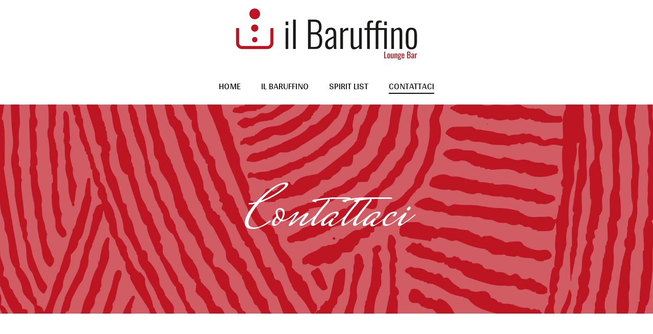

--- FILE ---
content_type: text/html; charset=UTF-8
request_url: https://www.ilbaruffino.com/reservation/
body_size: 11483
content:
<!DOCTYPE html>
<html lang="it-IT" class="seasidetms_html">
<head>
<meta charset="UTF-8" />
<meta name="viewport" content="width=device-width, initial-scale=1, maximum-scale=1" />
<meta name="format-detection" content="telephone=no" />
<link rel="profile" href="http://gmpg.org/xfn/11" />
<link rel="pingback" href="https://www.ilbaruffino.com/xmlrpc.php" />
<meta name='robots' content='index, follow, max-image-preview:large, max-snippet:-1, max-video-preview:-1' />
	<style>img:is([sizes="auto" i], [sizes^="auto," i]) { contain-intrinsic-size: 3000px 1500px }</style>
	
	<!-- This site is optimized with the Yoast SEO plugin v24.3 - https://yoast.com/wordpress/plugins/seo/ -->
	<title>Contattaci - Il Baruffino</title>
	<link rel="canonical" href="https://www.ilbaruffino.com/reservation/" />
	<meta property="og:locale" content="it_IT" />
	<meta property="og:type" content="article" />
	<meta property="og:title" content="Contattaci - Il Baruffino" />
	<meta property="og:url" content="https://www.ilbaruffino.com/reservation/" />
	<meta property="og:site_name" content="Il Baruffino" />
	<meta property="article:modified_time" content="2019-03-08T10:51:48+00:00" />
	<meta name="twitter:card" content="summary_large_image" />
	<script type="application/ld+json" class="yoast-schema-graph">{"@context":"https://schema.org","@graph":[{"@type":"WebPage","@id":"https://www.ilbaruffino.com/reservation/","url":"https://www.ilbaruffino.com/reservation/","name":"Contattaci - Il Baruffino","isPartOf":{"@id":"https://www.ilbaruffino.com/#website"},"datePublished":"2017-07-05T10:23:26+00:00","dateModified":"2019-03-08T10:51:48+00:00","breadcrumb":{"@id":"https://www.ilbaruffino.com/reservation/#breadcrumb"},"inLanguage":"it-IT","potentialAction":[{"@type":"ReadAction","target":["https://www.ilbaruffino.com/reservation/"]}]},{"@type":"BreadcrumbList","@id":"https://www.ilbaruffino.com/reservation/#breadcrumb","itemListElement":[{"@type":"ListItem","position":1,"name":"Home","item":"https://www.ilbaruffino.com/"},{"@type":"ListItem","position":2,"name":"Contattaci"}]},{"@type":"WebSite","@id":"https://www.ilbaruffino.com/#website","url":"https://www.ilbaruffino.com/","name":"Il Baruffino","description":"Lounge Bar","potentialAction":[{"@type":"SearchAction","target":{"@type":"EntryPoint","urlTemplate":"https://www.ilbaruffino.com/?s={search_term_string}"},"query-input":{"@type":"PropertyValueSpecification","valueRequired":true,"valueName":"search_term_string"}}],"inLanguage":"it-IT"}]}</script>
	<!-- / Yoast SEO plugin. -->


<link rel='dns-prefetch' href='//maps.googleapis.com' />
<link rel='dns-prefetch' href='//fonts.googleapis.com' />
<link rel='dns-prefetch' href='//www.googletagmanager.com' />
<link rel="alternate" type="application/rss+xml" title="Il Baruffino &raquo; Feed" href="https://www.ilbaruffino.com/feed/" />
<script type="text/javascript">
/* <![CDATA[ */
window._wpemojiSettings = {"baseUrl":"https:\/\/s.w.org\/images\/core\/emoji\/15.0.3\/72x72\/","ext":".png","svgUrl":"https:\/\/s.w.org\/images\/core\/emoji\/15.0.3\/svg\/","svgExt":".svg","source":{"concatemoji":"https:\/\/www.ilbaruffino.com\/wp-includes\/js\/wp-emoji-release.min.js?ver=6.7.4"}};
/*! This file is auto-generated */
!function(i,n){var o,s,e;function c(e){try{var t={supportTests:e,timestamp:(new Date).valueOf()};sessionStorage.setItem(o,JSON.stringify(t))}catch(e){}}function p(e,t,n){e.clearRect(0,0,e.canvas.width,e.canvas.height),e.fillText(t,0,0);var t=new Uint32Array(e.getImageData(0,0,e.canvas.width,e.canvas.height).data),r=(e.clearRect(0,0,e.canvas.width,e.canvas.height),e.fillText(n,0,0),new Uint32Array(e.getImageData(0,0,e.canvas.width,e.canvas.height).data));return t.every(function(e,t){return e===r[t]})}function u(e,t,n){switch(t){case"flag":return n(e,"\ud83c\udff3\ufe0f\u200d\u26a7\ufe0f","\ud83c\udff3\ufe0f\u200b\u26a7\ufe0f")?!1:!n(e,"\ud83c\uddfa\ud83c\uddf3","\ud83c\uddfa\u200b\ud83c\uddf3")&&!n(e,"\ud83c\udff4\udb40\udc67\udb40\udc62\udb40\udc65\udb40\udc6e\udb40\udc67\udb40\udc7f","\ud83c\udff4\u200b\udb40\udc67\u200b\udb40\udc62\u200b\udb40\udc65\u200b\udb40\udc6e\u200b\udb40\udc67\u200b\udb40\udc7f");case"emoji":return!n(e,"\ud83d\udc26\u200d\u2b1b","\ud83d\udc26\u200b\u2b1b")}return!1}function f(e,t,n){var r="undefined"!=typeof WorkerGlobalScope&&self instanceof WorkerGlobalScope?new OffscreenCanvas(300,150):i.createElement("canvas"),a=r.getContext("2d",{willReadFrequently:!0}),o=(a.textBaseline="top",a.font="600 32px Arial",{});return e.forEach(function(e){o[e]=t(a,e,n)}),o}function t(e){var t=i.createElement("script");t.src=e,t.defer=!0,i.head.appendChild(t)}"undefined"!=typeof Promise&&(o="wpEmojiSettingsSupports",s=["flag","emoji"],n.supports={everything:!0,everythingExceptFlag:!0},e=new Promise(function(e){i.addEventListener("DOMContentLoaded",e,{once:!0})}),new Promise(function(t){var n=function(){try{var e=JSON.parse(sessionStorage.getItem(o));if("object"==typeof e&&"number"==typeof e.timestamp&&(new Date).valueOf()<e.timestamp+604800&&"object"==typeof e.supportTests)return e.supportTests}catch(e){}return null}();if(!n){if("undefined"!=typeof Worker&&"undefined"!=typeof OffscreenCanvas&&"undefined"!=typeof URL&&URL.createObjectURL&&"undefined"!=typeof Blob)try{var e="postMessage("+f.toString()+"("+[JSON.stringify(s),u.toString(),p.toString()].join(",")+"));",r=new Blob([e],{type:"text/javascript"}),a=new Worker(URL.createObjectURL(r),{name:"wpTestEmojiSupports"});return void(a.onmessage=function(e){c(n=e.data),a.terminate(),t(n)})}catch(e){}c(n=f(s,u,p))}t(n)}).then(function(e){for(var t in e)n.supports[t]=e[t],n.supports.everything=n.supports.everything&&n.supports[t],"flag"!==t&&(n.supports.everythingExceptFlag=n.supports.everythingExceptFlag&&n.supports[t]);n.supports.everythingExceptFlag=n.supports.everythingExceptFlag&&!n.supports.flag,n.DOMReady=!1,n.readyCallback=function(){n.DOMReady=!0}}).then(function(){return e}).then(function(){var e;n.supports.everything||(n.readyCallback(),(e=n.source||{}).concatemoji?t(e.concatemoji):e.wpemoji&&e.twemoji&&(t(e.twemoji),t(e.wpemoji)))}))}((window,document),window._wpemojiSettings);
/* ]]> */
</script>
<link rel='stylesheet' id='validate-engine-css-css' href='https://www.ilbaruffino.com/wp-content/plugins/wysija-newsletters/css/validationEngine.jquery.css?ver=2.21' type='text/css' media='all' />
<link rel='stylesheet' id='sbi_styles-css' href='https://www.ilbaruffino.com/wp-content/plugins/instagram-feed/css/sbi-styles.min.css?ver=6.6.1' type='text/css' media='all' />
<link rel='stylesheet' id='layerslider-css' href='https://www.ilbaruffino.com/wp-content/plugins/LayerSlider/static/layerslider/css/layerslider.css?ver=6.6.7' type='text/css' media='all' />
<link rel='stylesheet' id='ls-google-fonts-css' href='https://fonts.googleapis.com/css?family=Arya:regular,700&#038;subset=latin%2Clatin-ext' type='text/css' media='all' />
<style id='wp-emoji-styles-inline-css' type='text/css'>

	img.wp-smiley, img.emoji {
		display: inline !important;
		border: none !important;
		box-shadow: none !important;
		height: 1em !important;
		width: 1em !important;
		margin: 0 0.07em !important;
		vertical-align: -0.1em !important;
		background: none !important;
		padding: 0 !important;
	}
</style>
<link rel='stylesheet' id='wp-block-library-css' href='https://www.ilbaruffino.com/wp-includes/css/dist/block-library/style.min.css?ver=6.7.4' type='text/css' media='all' />
<style id='classic-theme-styles-inline-css' type='text/css'>
/*! This file is auto-generated */
.wp-block-button__link{color:#fff;background-color:#32373c;border-radius:9999px;box-shadow:none;text-decoration:none;padding:calc(.667em + 2px) calc(1.333em + 2px);font-size:1.125em}.wp-block-file__button{background:#32373c;color:#fff;text-decoration:none}
</style>
<style id='global-styles-inline-css' type='text/css'>
:root{--wp--preset--aspect-ratio--square: 1;--wp--preset--aspect-ratio--4-3: 4/3;--wp--preset--aspect-ratio--3-4: 3/4;--wp--preset--aspect-ratio--3-2: 3/2;--wp--preset--aspect-ratio--2-3: 2/3;--wp--preset--aspect-ratio--16-9: 16/9;--wp--preset--aspect-ratio--9-16: 9/16;--wp--preset--color--black: #000000;--wp--preset--color--cyan-bluish-gray: #abb8c3;--wp--preset--color--white: #ffffff;--wp--preset--color--pale-pink: #f78da7;--wp--preset--color--vivid-red: #cf2e2e;--wp--preset--color--luminous-vivid-orange: #ff6900;--wp--preset--color--luminous-vivid-amber: #fcb900;--wp--preset--color--light-green-cyan: #7bdcb5;--wp--preset--color--vivid-green-cyan: #00d084;--wp--preset--color--pale-cyan-blue: #8ed1fc;--wp--preset--color--vivid-cyan-blue: #0693e3;--wp--preset--color--vivid-purple: #9b51e0;--wp--preset--gradient--vivid-cyan-blue-to-vivid-purple: linear-gradient(135deg,rgba(6,147,227,1) 0%,rgb(155,81,224) 100%);--wp--preset--gradient--light-green-cyan-to-vivid-green-cyan: linear-gradient(135deg,rgb(122,220,180) 0%,rgb(0,208,130) 100%);--wp--preset--gradient--luminous-vivid-amber-to-luminous-vivid-orange: linear-gradient(135deg,rgba(252,185,0,1) 0%,rgba(255,105,0,1) 100%);--wp--preset--gradient--luminous-vivid-orange-to-vivid-red: linear-gradient(135deg,rgba(255,105,0,1) 0%,rgb(207,46,46) 100%);--wp--preset--gradient--very-light-gray-to-cyan-bluish-gray: linear-gradient(135deg,rgb(238,238,238) 0%,rgb(169,184,195) 100%);--wp--preset--gradient--cool-to-warm-spectrum: linear-gradient(135deg,rgb(74,234,220) 0%,rgb(151,120,209) 20%,rgb(207,42,186) 40%,rgb(238,44,130) 60%,rgb(251,105,98) 80%,rgb(254,248,76) 100%);--wp--preset--gradient--blush-light-purple: linear-gradient(135deg,rgb(255,206,236) 0%,rgb(152,150,240) 100%);--wp--preset--gradient--blush-bordeaux: linear-gradient(135deg,rgb(254,205,165) 0%,rgb(254,45,45) 50%,rgb(107,0,62) 100%);--wp--preset--gradient--luminous-dusk: linear-gradient(135deg,rgb(255,203,112) 0%,rgb(199,81,192) 50%,rgb(65,88,208) 100%);--wp--preset--gradient--pale-ocean: linear-gradient(135deg,rgb(255,245,203) 0%,rgb(182,227,212) 50%,rgb(51,167,181) 100%);--wp--preset--gradient--electric-grass: linear-gradient(135deg,rgb(202,248,128) 0%,rgb(113,206,126) 100%);--wp--preset--gradient--midnight: linear-gradient(135deg,rgb(2,3,129) 0%,rgb(40,116,252) 100%);--wp--preset--font-size--small: 13px;--wp--preset--font-size--medium: 20px;--wp--preset--font-size--large: 36px;--wp--preset--font-size--x-large: 42px;--wp--preset--spacing--20: 0.44rem;--wp--preset--spacing--30: 0.67rem;--wp--preset--spacing--40: 1rem;--wp--preset--spacing--50: 1.5rem;--wp--preset--spacing--60: 2.25rem;--wp--preset--spacing--70: 3.38rem;--wp--preset--spacing--80: 5.06rem;--wp--preset--shadow--natural: 6px 6px 9px rgba(0, 0, 0, 0.2);--wp--preset--shadow--deep: 12px 12px 50px rgba(0, 0, 0, 0.4);--wp--preset--shadow--sharp: 6px 6px 0px rgba(0, 0, 0, 0.2);--wp--preset--shadow--outlined: 6px 6px 0px -3px rgba(255, 255, 255, 1), 6px 6px rgba(0, 0, 0, 1);--wp--preset--shadow--crisp: 6px 6px 0px rgba(0, 0, 0, 1);}:where(.is-layout-flex){gap: 0.5em;}:where(.is-layout-grid){gap: 0.5em;}body .is-layout-flex{display: flex;}.is-layout-flex{flex-wrap: wrap;align-items: center;}.is-layout-flex > :is(*, div){margin: 0;}body .is-layout-grid{display: grid;}.is-layout-grid > :is(*, div){margin: 0;}:where(.wp-block-columns.is-layout-flex){gap: 2em;}:where(.wp-block-columns.is-layout-grid){gap: 2em;}:where(.wp-block-post-template.is-layout-flex){gap: 1.25em;}:where(.wp-block-post-template.is-layout-grid){gap: 1.25em;}.has-black-color{color: var(--wp--preset--color--black) !important;}.has-cyan-bluish-gray-color{color: var(--wp--preset--color--cyan-bluish-gray) !important;}.has-white-color{color: var(--wp--preset--color--white) !important;}.has-pale-pink-color{color: var(--wp--preset--color--pale-pink) !important;}.has-vivid-red-color{color: var(--wp--preset--color--vivid-red) !important;}.has-luminous-vivid-orange-color{color: var(--wp--preset--color--luminous-vivid-orange) !important;}.has-luminous-vivid-amber-color{color: var(--wp--preset--color--luminous-vivid-amber) !important;}.has-light-green-cyan-color{color: var(--wp--preset--color--light-green-cyan) !important;}.has-vivid-green-cyan-color{color: var(--wp--preset--color--vivid-green-cyan) !important;}.has-pale-cyan-blue-color{color: var(--wp--preset--color--pale-cyan-blue) !important;}.has-vivid-cyan-blue-color{color: var(--wp--preset--color--vivid-cyan-blue) !important;}.has-vivid-purple-color{color: var(--wp--preset--color--vivid-purple) !important;}.has-black-background-color{background-color: var(--wp--preset--color--black) !important;}.has-cyan-bluish-gray-background-color{background-color: var(--wp--preset--color--cyan-bluish-gray) !important;}.has-white-background-color{background-color: var(--wp--preset--color--white) !important;}.has-pale-pink-background-color{background-color: var(--wp--preset--color--pale-pink) !important;}.has-vivid-red-background-color{background-color: var(--wp--preset--color--vivid-red) !important;}.has-luminous-vivid-orange-background-color{background-color: var(--wp--preset--color--luminous-vivid-orange) !important;}.has-luminous-vivid-amber-background-color{background-color: var(--wp--preset--color--luminous-vivid-amber) !important;}.has-light-green-cyan-background-color{background-color: var(--wp--preset--color--light-green-cyan) !important;}.has-vivid-green-cyan-background-color{background-color: var(--wp--preset--color--vivid-green-cyan) !important;}.has-pale-cyan-blue-background-color{background-color: var(--wp--preset--color--pale-cyan-blue) !important;}.has-vivid-cyan-blue-background-color{background-color: var(--wp--preset--color--vivid-cyan-blue) !important;}.has-vivid-purple-background-color{background-color: var(--wp--preset--color--vivid-purple) !important;}.has-black-border-color{border-color: var(--wp--preset--color--black) !important;}.has-cyan-bluish-gray-border-color{border-color: var(--wp--preset--color--cyan-bluish-gray) !important;}.has-white-border-color{border-color: var(--wp--preset--color--white) !important;}.has-pale-pink-border-color{border-color: var(--wp--preset--color--pale-pink) !important;}.has-vivid-red-border-color{border-color: var(--wp--preset--color--vivid-red) !important;}.has-luminous-vivid-orange-border-color{border-color: var(--wp--preset--color--luminous-vivid-orange) !important;}.has-luminous-vivid-amber-border-color{border-color: var(--wp--preset--color--luminous-vivid-amber) !important;}.has-light-green-cyan-border-color{border-color: var(--wp--preset--color--light-green-cyan) !important;}.has-vivid-green-cyan-border-color{border-color: var(--wp--preset--color--vivid-green-cyan) !important;}.has-pale-cyan-blue-border-color{border-color: var(--wp--preset--color--pale-cyan-blue) !important;}.has-vivid-cyan-blue-border-color{border-color: var(--wp--preset--color--vivid-cyan-blue) !important;}.has-vivid-purple-border-color{border-color: var(--wp--preset--color--vivid-purple) !important;}.has-vivid-cyan-blue-to-vivid-purple-gradient-background{background: var(--wp--preset--gradient--vivid-cyan-blue-to-vivid-purple) !important;}.has-light-green-cyan-to-vivid-green-cyan-gradient-background{background: var(--wp--preset--gradient--light-green-cyan-to-vivid-green-cyan) !important;}.has-luminous-vivid-amber-to-luminous-vivid-orange-gradient-background{background: var(--wp--preset--gradient--luminous-vivid-amber-to-luminous-vivid-orange) !important;}.has-luminous-vivid-orange-to-vivid-red-gradient-background{background: var(--wp--preset--gradient--luminous-vivid-orange-to-vivid-red) !important;}.has-very-light-gray-to-cyan-bluish-gray-gradient-background{background: var(--wp--preset--gradient--very-light-gray-to-cyan-bluish-gray) !important;}.has-cool-to-warm-spectrum-gradient-background{background: var(--wp--preset--gradient--cool-to-warm-spectrum) !important;}.has-blush-light-purple-gradient-background{background: var(--wp--preset--gradient--blush-light-purple) !important;}.has-blush-bordeaux-gradient-background{background: var(--wp--preset--gradient--blush-bordeaux) !important;}.has-luminous-dusk-gradient-background{background: var(--wp--preset--gradient--luminous-dusk) !important;}.has-pale-ocean-gradient-background{background: var(--wp--preset--gradient--pale-ocean) !important;}.has-electric-grass-gradient-background{background: var(--wp--preset--gradient--electric-grass) !important;}.has-midnight-gradient-background{background: var(--wp--preset--gradient--midnight) !important;}.has-small-font-size{font-size: var(--wp--preset--font-size--small) !important;}.has-medium-font-size{font-size: var(--wp--preset--font-size--medium) !important;}.has-large-font-size{font-size: var(--wp--preset--font-size--large) !important;}.has-x-large-font-size{font-size: var(--wp--preset--font-size--x-large) !important;}
:where(.wp-block-post-template.is-layout-flex){gap: 1.25em;}:where(.wp-block-post-template.is-layout-grid){gap: 1.25em;}
:where(.wp-block-columns.is-layout-flex){gap: 2em;}:where(.wp-block-columns.is-layout-grid){gap: 2em;}
:root :where(.wp-block-pullquote){font-size: 1.5em;line-height: 1.6;}
</style>
<link rel='stylesheet' id='contact-form-7-css' href='https://www.ilbaruffino.com/wp-content/plugins/contact-form-7/includes/css/styles.css?ver=6.0.3' type='text/css' media='all' />
<link rel='stylesheet' id='galicia-theme-style-css' href='https://www.ilbaruffino.com/wp-content/themes/galicia/style.css?ver=1.0.0' type='text/css' media='screen, print' />
<link rel='stylesheet' id='galicia-style-css' href='https://www.ilbaruffino.com/wp-content/themes/galicia/theme-framework/theme-style/css/style.css?ver=1.0.0' type='text/css' media='screen, print' />
<style id='galicia-style-inline-css' type='text/css'>

	.header_mid .header_mid_inner .logo_wrap {
		width : 392px;
	}

	.header_mid_inner .logo .logo_retina {
		width : 257px;
		max-width : 257px;
	}


			.headline_outer {
				background-image:url(https://www.ilbaruffino.com/wp-content/uploads/2018/05/sfondo.jpg);
				background-repeat:no-repeat;
				background-attachment:scroll;
				background-size:cover;
			}
			
		.headline_aligner {
			min-height:360px;
		}
		

	.header_top {
		height : 40px;
	}
	
	ul.top_line_nav > li > a {
		line-height : 38px;
	}
	
	.header_mid {
		height : 133px;
	}
	
	.header_bot {
		height : 72px;
	}
	
	#page.seasidetms_heading_after_header #middle, 
	#page.seasidetms_heading_under_header #middle .headline .headline_outer {
		padding-top : 133px;
	}
	
	#page.seasidetms_heading_after_header.enable_header_top #middle, 
	#page.seasidetms_heading_under_header.enable_header_top #middle .headline .headline_outer {
		padding-top : 173px;
	}
	
	#page.seasidetms_heading_after_header.enable_header_bottom #middle, 
	#page.seasidetms_heading_under_header.enable_header_bottom #middle .headline .headline_outer {
		padding-top : 205px;
	}
	
	#page.seasidetms_heading_after_header.enable_header_top.enable_header_bottom #middle, 
	#page.seasidetms_heading_under_header.enable_header_top.enable_header_bottom #middle .headline .headline_outer {
		padding-top : 245px;
	}
	
	@media only screen and (max-width: 1024px) {
		.header_top,
		.header_mid,
		.header_bot {
			height : auto;
		}
		
		.header_mid .header_mid_inner > div,
		.header_mid .header_mid_inner .seasidetms_header_cart_link {
			height : 133px;
		}
		
		#page.seasidetms_heading_after_header #middle, 
		#page.seasidetms_heading_under_header #middle .headline .headline_outer, 
		#page.seasidetms_heading_after_header.enable_header_top #middle, 
		#page.seasidetms_heading_under_header.enable_header_top #middle .headline .headline_outer, 
		#page.seasidetms_heading_after_header.enable_header_bottom #middle, 
		#page.seasidetms_heading_under_header.enable_header_bottom #middle .headline .headline_outer, 
		#page.seasidetms_heading_after_header.enable_header_top.enable_header_bottom #middle, 
		#page.seasidetms_heading_under_header.enable_header_top.enable_header_bottom #middle .headline .headline_outer {
			padding-top : 0 !important;
		}
	}
	
	@media only screen and (max-width: 768px) {
		.header_mid .header_mid_inner > div, 
		.header_bot .header_bot_inner > div,
		.header_mid .header_mid_inner .seasidetms_header_cart_link {
			height:auto;
		}
	}
	
	@media only screen and (max-width: 1024px) {
		.enable_header_centered .header_mid .header_mid_inner .seasidetms_header_cart_link {
			height:auto;
		}
	}

</style>
<link rel='stylesheet' id='galicia-adaptive-css' href='https://www.ilbaruffino.com/wp-content/themes/galicia/theme-framework/theme-style/css/adaptive.css?ver=1.0.0' type='text/css' media='screen, print' />
<link rel='stylesheet' id='galicia-retina-css' href='https://www.ilbaruffino.com/wp-content/themes/galicia/theme-framework/theme-style/css/retina.css?ver=1.0.0' type='text/css' media='screen' />
<style id='galicia-retina-inline-css' type='text/css'>
#seasidetms_row_2a3c42fbe6 { 
	background-image: url(https://www.ilbaruffino.com/wp-content/uploads/2018/05/sfondo.jpg); 
	background-position: center center; 
	background-repeat: no-repeat; 
	background-attachment: scroll; 
	background-size: cover; 
} 

#seasidetms_row_2a3c42fbe6 .seasidetms_row_outer_parent { 
	padding-top: 150px; 
} 

#seasidetms_row_2a3c42fbe6 .seasidetms_row_outer_parent { 
	padding-bottom: 100px; 
} 


			@media only screen and (max-width: 1024px) {
				#seasidetms_row_2a3c42fbe6 .seasidetms_row_outer_parent {
					padding-top: 200px;
				}
			}
			
			@media only screen and (max-width: 1024px) {
				#seasidetms_row_2a3c42fbe6 .seasidetms_row_outer_parent {
					padding-bottom: 90px;
				}
			}
			
			@media only screen and (max-width: 320px) {
				#seasidetms_row_2a3c42fbe6 .seasidetms_row_outer_parent {
					padding-top: 130px;
				}
			}
			
			@media only screen and (max-width: 320px) {
				#seasidetms_row_2a3c42fbe6 .seasidetms_row_outer_parent {
					padding-bottom: 50px;
				}
			}
			
#seasidetms_column_904c19cdfc { 
} 


#seasidetms_heading_bcfb92f8a5 { 
	text-align:center; 
	margin-top:0px; 
	margin-bottom:20px; 
} 

#seasidetms_heading_bcfb92f8a5 .seasidetms_heading { 
	text-align:center; 
} 

#seasidetms_heading_bcfb92f8a5 .seasidetms_heading, #seasidetms_heading_bcfb92f8a5 .seasidetms_heading a { 
	font-family:'Mrs Saint Delafield'; 
	font-size:120px; 
	line-height:140px; 
	font-weight:400; 
	color:#ffffff;
} 

#seasidetms_heading_bcfb92f8a5 .seasidetms_heading a:hover { 
} 

#seasidetms_heading_bcfb92f8a5 .seasidetms_heading_divider { 
} 

@media (max-width: 540px) {

#seasidetms_heading_bcfb92f8a5 .seasidetms_heading, #seasidetms_heading_bcfb92f8a5 .seasidetms_heading a { 
	font-size:78px; 
	line-height:100px; 
} 

} 


#seasidetms_row_3a403ec494 .seasidetms_row_outer_parent { 
	padding-top: 100px; 
} 

#seasidetms_row_3a403ec494 .seasidetms_row_outer_parent { 
	padding-bottom: 50px; 
} 


			@media only screen and (max-width: 1024px) {
				#seasidetms_row_3a403ec494 .seasidetms_row_outer_parent {
					padding-top: 85px;
				}
			}
			
			@media only screen and (max-width: 320px) {
				#seasidetms_row_3a403ec494 .seasidetms_row_outer_parent {
					padding-top: 60px;
				}
			}
			
			@media only screen and (max-width: 320px) {
				#seasidetms_row_3a403ec494 .seasidetms_row_outer_parent {
					padding-bottom: 23px;
				}
			}
			
#seasidetms_column_a3bd97bb85 { 
} 


#seasidetms_heading_b9d9efd55b { 
	text-align:center; 
	margin-top:0px; 
	margin-bottom:0px; 
} 

#seasidetms_heading_b9d9efd55b .seasidetms_heading { 
	text-align:center; 
} 

#seasidetms_heading_b9d9efd55b .seasidetms_heading, #seasidetms_heading_b9d9efd55b .seasidetms_heading a { 
	font-family:'Mrs Saint Delafield'; 
	font-size:120px; 
	line-height:138px; 
	font-weight:400; 
	color:#e2e2e2;
} 

#seasidetms_heading_b9d9efd55b .seasidetms_heading a:hover { 
} 

#seasidetms_heading_b9d9efd55b .seasidetms_heading_divider { 
} 

@media (max-width: 320px) {

#seasidetms_heading_b9d9efd55b .seasidetms_heading, #seasidetms_heading_b9d9efd55b .seasidetms_heading a { 
	font-size:94px; 
	line-height:110px; 
} 

} 



#seasidetms_divider_db50e051c0 { 
	border-bottom-width:0px; 
	border-bottom-style:solid; 
	margin-top:0px; 
	margin-bottom:-65px; 
} 

#seasidetms_heading_5d78ec1d6b { 
	text-align:center; 
	margin-top:0px; 
	margin-bottom:30px; 
} 

#seasidetms_heading_5d78ec1d6b .seasidetms_heading { 
	text-align:center; 
} 

#seasidetms_heading_5d78ec1d6b .seasidetms_heading, #seasidetms_heading_5d78ec1d6b .seasidetms_heading a { 
	font-size:36px; 
	line-height:42px; 
} 

#seasidetms_heading_5d78ec1d6b .seasidetms_heading a:hover { 
} 

#seasidetms_heading_5d78ec1d6b .seasidetms_heading_divider { 
} 

@media (max-width: 320px) {

#seasidetms_heading_5d78ec1d6b .seasidetms_heading, #seasidetms_heading_5d78ec1d6b .seasidetms_heading a { 
	font-size:33px; 
	line-height:37px; 
} 

} 



#seasidetms_fb_0465c9c7ed { 
	padding-top:0px; 
	padding-bottom:0px; 
	background-color:rgba(255,255,255,0);
} 

#seasidetms_fb_0465c9c7ed .featured_block_inner { 
	width: 42%; 
	text-align: left; 
	margin:0 auto; 
	background-color:rgba(255,255,255,0);
} 

#seasidetms_fb_0465c9c7ed .featured_block_text { 
	text-align: left; 
} 


#seasidetms_row_1udmei9ij5 .seasidetms_row_outer_parent { 
	padding-top: 5px; 
} 

#seasidetms_row_1udmei9ij5 .seasidetms_row_outer_parent { 
	padding-bottom: 130px; 
} 


			@media only screen and (max-width: 1024px) {
				#seasidetms_row_1udmei9ij5 .seasidetms_row_outer_parent {
					padding-bottom: 75px;
				}
			}
			
			@media only screen and (max-width: 320px) {
				#seasidetms_row_1udmei9ij5 .seasidetms_row_outer_parent {
					padding-bottom: 60px;
				}
			}
			
#seasidetms_column_1w8a3edxks { 
} 


			@media only screen and (max-width: 1024px) {
				#seasidetms_column_1w8a3edxks .seasidetms_column_inner {
					padding: 0px 0% 0xp 0%;
				}
			}
			
			@media only screen and (max-width: 768px) {
				#seasidetms_column_1w8a3edxks .seasidetms_column_inner {
					padding: 0px 0% 0xp 0%;
				}
			}
			
#seasidetms_fb_ntpa559jwe { 
	padding-top:0px; 
	padding-bottom:0px; 
	background-image: url(https://www.ilbaruffino.com/wp-content/uploads/2018/05/left.jpg); 
	background-position: top center; 
	background-repeat: no-repeat; 
	background-attachment: scroll; 
	background-size: cover; 
} 

#seasidetms_fb_ntpa559jwe .featured_block_inner { 
	width: 100%; 
	text-align: left; 
	margin:0 auto; 
} 

#seasidetms_fb_ntpa559jwe .featured_block_text { 
	text-align: left; 
} 



			@media only screen and (max-width: 768px) {
				#seasidetms_fb_ntpa559jwe {
					padding-top: 0px;
				}
			}
			
			@media only screen and (max-width: 768px) {
				#seasidetms_fb_ntpa559jwe {
					padding-bottom: 0px;
				}
			}
			
#seasidetms_column_jtkubscl2n { 
} 

#seasidetms_column_jtkubscl2n .seasidetms_column_inner { 
	padding: 0 6% 0 6%; 
} 


			@media only screen and (max-width: 1024px) {
				#seasidetms_column_jtkubscl2n .seasidetms_column_inner {
					padding: 0 0px 0 0px;
				}
			}
			@media only screen and (min-width: 769px) and (max-width: 820px) {
.seasidetms_contact_form_resize .one_half {
    width: 97.4%;
}
}
#seasidetms_divider_ez90tco4jm { 
	border-bottom-width:0px; 
	border-bottom-style:solid; 
	margin-top:0px; 
	margin-bottom:60px; 
} 


#seasidetms_fb_zcgbp38u9k { 
	padding-top:0px; 
	padding-bottom:0px; 
	background-image: url(https://www.ilbaruffino.com/wp-content/uploads/2018/05/right.jpg); 
	background-position: top center; 
	background-repeat: no-repeat; 
	background-attachment: scroll; 
	background-size: cover; 
} 

#seasidetms_fb_zcgbp38u9k .featured_block_inner { 
	width: 100%; 
	text-align: left; 
	margin:0 auto; 
} 

#seasidetms_fb_zcgbp38u9k .featured_block_text { 
	text-align: left; 
} 



			@media only screen and (max-width: 768px) {
				#seasidetms_fb_zcgbp38u9k {
					padding-top: 0px;
				}
			}
			
			@media only screen and (max-width: 768px) {
				#seasidetms_fb_zcgbp38u9k {
					padding-bottom: 0px;
				}
			}
			#seasidetms_row_txju4dq3f8 .seasidetms_row_outer_parent { 
	padding-top: 100px; 
} 

#seasidetms_row_txju4dq3f8 .seasidetms_row_outer_parent { 
	padding-bottom: 50px; 
} 


			@media only screen and (max-width: 1024px) {
				#seasidetms_row_txju4dq3f8 .seasidetms_row_outer_parent {
					padding-top: 85px;
				}
			}
			
			@media only screen and (max-width: 320px) {
				#seasidetms_row_txju4dq3f8 .seasidetms_row_outer_parent {
					padding-top: 60px;
				}
			}
			
			@media only screen and (max-width: 320px) {
				#seasidetms_row_txju4dq3f8 .seasidetms_row_outer_parent {
					padding-bottom: 23px;
				}
			}
			
#seasidetms_column_3sni6piog9 { 
} 


#seasidetms_heading_v15rxuzwg { 
	text-align:center; 
	margin-top:0px; 
	margin-bottom:0px; 
} 

#seasidetms_heading_v15rxuzwg .seasidetms_heading { 
	text-align:center; 
} 

#seasidetms_heading_v15rxuzwg .seasidetms_heading, #seasidetms_heading_v15rxuzwg .seasidetms_heading a { 
	font-family:'Mrs Saint Delafield'; 
	font-size:120px; 
	line-height:138px; 
	font-weight:400; 
	color:#e2e2e2;
} 

#seasidetms_heading_v15rxuzwg .seasidetms_heading a:hover { 
} 

#seasidetms_heading_v15rxuzwg .seasidetms_heading_divider { 
} 

@media (max-width: 320px) {

#seasidetms_heading_v15rxuzwg .seasidetms_heading, #seasidetms_heading_v15rxuzwg .seasidetms_heading a { 
	font-size:94px; 
	line-height:110px; 
} 

} 



#seasidetms_divider_v8c2xb4yx { 
	border-bottom-width:0px; 
	border-bottom-style:solid; 
	margin-top:0px; 
	margin-bottom:-65px; 
} 

#seasidetms_heading_6q151h7srj { 
	text-align:center; 
	margin-top:0px; 
	margin-bottom:30px; 
} 

#seasidetms_heading_6q151h7srj .seasidetms_heading { 
	text-align:center; 
} 

#seasidetms_heading_6q151h7srj .seasidetms_heading, #seasidetms_heading_6q151h7srj .seasidetms_heading a { 
	font-size:36px; 
	line-height:42px; 
} 

#seasidetms_heading_6q151h7srj .seasidetms_heading a:hover { 
} 

#seasidetms_heading_6q151h7srj .seasidetms_heading_divider { 
} 

@media (max-width: 320px) {

#seasidetms_heading_6q151h7srj .seasidetms_heading, #seasidetms_heading_6q151h7srj .seasidetms_heading a { 
	font-size:33px; 
	line-height:37px; 
} 

} 



#seasidetms_fb_ihz44dtfv { 
	padding-top:0px; 
	padding-bottom:0px; 
	background-color:rgba(255,255,255,0);
} 

#seasidetms_fb_ihz44dtfv .featured_block_inner { 
	width: 42%; 
	text-align: left; 
	margin:0 auto; 
	background-color:rgba(255,255,255,0);
} 

#seasidetms_fb_ihz44dtfv .featured_block_text { 
	text-align: left; 
} 


#seasidetms_row_5unt6qzh3n .seasidetms_row_outer_parent { 
	padding-top: 0px; 
} 

#seasidetms_row_5unt6qzh3n .seasidetms_row_outer_parent { 
	padding-bottom: 50px; 
} 


#seasidetms_column_vqznnw9c6 { 
} 

#seasidetms_row_a3e303e17c { 
	background-color:#1c1c1c;
} 

#seasidetms_row_a3e303e17c .seasidetms_row_outer_parent { 
	padding-top: 60px; 
} 

#seasidetms_row_a3e303e17c .seasidetms_row_outer_parent { 
	padding-bottom: 25px; 
} 


#seasidetms_column_660accc83a { 
} 


#seasidetms_heading_d4b2598968 { 
	text-align:center; 
	margin-top:0px; 
	margin-bottom:15px; 
} 

#seasidetms_heading_d4b2598968 .seasidetms_heading { 
	text-align:center; 
} 

#seasidetms_heading_d4b2598968 .seasidetms_heading, #seasidetms_heading_d4b2598968 .seasidetms_heading a { 
	font-size:32px; 
	line-height:38px; 
	font-weight:600; 
	color:#ffffff;
} 

#seasidetms_heading_d4b2598968 .seasidetms_heading a:hover { 
} 

#seasidetms_heading_d4b2598968 .seasidetms_heading_divider { 
} 



#seasidetms_heading_9f9921c6e3 { 
	text-align:center; 
	margin-top:0px; 
	margin-bottom:0px; 
} 

#seasidetms_heading_9f9921c6e3 .seasidetms_heading { 
	text-align:center; 
} 

#seasidetms_heading_9f9921c6e3 .seasidetms_heading, #seasidetms_heading_9f9921c6e3 .seasidetms_heading a { 
	font-family:'Arya'; 
	font-size:20px; 
	line-height:26px; 
	font-weight:400; 
	color:rgba(255,255,255,0.25);
} 

#seasidetms_heading_9f9921c6e3 .seasidetms_heading a:hover { 
} 

#seasidetms_heading_9f9921c6e3 .seasidetms_heading_divider { 
} 



#seasidetms_heading_6c0b21531a { 
	text-align:center; 
	margin-top:0px; 
	margin-bottom:20px; 
} 

#seasidetms_heading_6c0b21531a .seasidetms_heading { 
	text-align:center; 
} 

#seasidetms_heading_6c0b21531a .seasidetms_heading, #seasidetms_heading_6c0b21531a .seasidetms_heading a { 
	font-family:'Arya'; 
	font-size:20px; 
	line-height:26px; 
	font-weight:400; 
	color:rgba(255,255,255,0.25);
} 

#seasidetms_heading_6c0b21531a .seasidetms_heading a:hover { 
} 

#seasidetms_heading_6c0b21531a .seasidetms_heading_divider { 
} 




#seasidetms_heading_3a2a8833a4 { 
	text-align:center; 
	margin-top:0px; 
	margin-bottom:20px; 
} 

#seasidetms_heading_3a2a8833a4 .seasidetms_heading { 
	text-align:center; 
} 

#seasidetms_heading_3a2a8833a4 .seasidetms_heading, #seasidetms_heading_3a2a8833a4 .seasidetms_heading a { 
	font-size:32px; 
	line-height:38px; 
	font-weight:600; 
	color:#ffffff;
} 

#seasidetms_heading_3a2a8833a4 .seasidetms_heading a:hover { 
} 

#seasidetms_heading_3a2a8833a4 .seasidetms_heading_divider { 
} 



#seasidetms_icon_a7795098ac { 
	display:inline; 
	text-align:center; } 

#seasidetms_icon_a7795098ac .seasidetms_simple_icon { 
	border-width:0px; 
	width:30px; 
	height:30px; 
	font-size:22px; 
	line-height:30px; 
	text-align:center; 
	-webkit-border-radius:50%; 
	border-radius:50%; 
	color:#797979;} 
#seasidetms_icon_a7795098ac a:hover .seasidetms_simple_icon {
	color:#ffffff;} 
#seasidetms_icon_a7795098ac .seasidetms_simple_icon_title { 
	color:#797979;} 
#seasidetms_icon_a7795098ac a:hover .seasidetms_simple_icon_title {
	color:#ffffff;} 


#seasidetms_icon_95351c1c46 { 
	display:inline; 
	text-align:center; } 

#seasidetms_icon_95351c1c46 .seasidetms_simple_icon { 
	border-width:0px; 
	width:30px; 
	height:30px; 
	font-size:22px; 
	line-height:30px; 
	text-align:center; 
	-webkit-border-radius:50%; 
	border-radius:50%; 
	color:#797979;} 
#seasidetms_icon_95351c1c46 a:hover .seasidetms_simple_icon {
	color:#ffffff;} 
#seasidetms_icon_95351c1c46 .seasidetms_simple_icon_title { 
	color:#797979;} 
#seasidetms_icon_95351c1c46 a:hover .seasidetms_simple_icon_title {
	color:#ffffff;} 



#seasidetms_heading_c4168dc517 { 
	text-align:center; 
	margin-top:0px; 
	margin-bottom:15px; 
} 

#seasidetms_heading_c4168dc517 .seasidetms_heading { 
	text-align:center; 
} 

#seasidetms_heading_c4168dc517 .seasidetms_heading, #seasidetms_heading_c4168dc517 .seasidetms_heading a { 
	font-size:32px; 
	line-height:38px; 
	font-weight:600; 
	color:#ffffff;
} 

#seasidetms_heading_c4168dc517 .seasidetms_heading a:hover { 
} 

#seasidetms_heading_c4168dc517 .seasidetms_heading_divider { 
} 



#seasidetms_heading_d848958e64 { 
	text-align:center; 
	margin-top:0px; 
	margin-bottom:0px; 
} 

#seasidetms_heading_d848958e64 .seasidetms_heading { 
	text-align:center; 
} 

#seasidetms_heading_d848958e64 .seasidetms_heading, #seasidetms_heading_d848958e64 .seasidetms_heading a { 
	font-family:'Arya'; 
	font-size:20px; 
	line-height:26px; 
	font-weight:400; 
	color:rgba(255,255,255,0.25);
} 

#seasidetms_heading_d848958e64 .seasidetms_heading a:hover { 
	color:#c7a254;
} 

#seasidetms_heading_d848958e64 .seasidetms_heading_divider { 
} 



#seasidetms_heading_47ba9bc213 { 
	text-align:center; 
	margin-top:0px; 
	margin-bottom:20px; 
} 

#seasidetms_heading_47ba9bc213 .seasidetms_heading { 
	text-align:center; 
} 

#seasidetms_heading_47ba9bc213 .seasidetms_heading, #seasidetms_heading_47ba9bc213 .seasidetms_heading a { 
	font-family:'Arya'; 
	font-size:20px; 
	line-height:26px; 
	font-weight:400; 
	color:rgba(255,255,255,0.25);
} 

#seasidetms_heading_47ba9bc213 .seasidetms_heading a:hover { 
} 

#seasidetms_heading_47ba9bc213 .seasidetms_heading_divider { 
} 



</style>
<link rel='stylesheet' id='galicia-icons-css' href='https://www.ilbaruffino.com/wp-content/themes/galicia/css/fontello.css?ver=1.0.0' type='text/css' media='screen' />
<link rel='stylesheet' id='galicia-icons-custom-css' href='https://www.ilbaruffino.com/wp-content/themes/galicia/theme-framework/theme-style/css/fontello-custom.css?ver=1.0.0' type='text/css' media='screen' />
<link rel='stylesheet' id='animate-css' href='https://www.ilbaruffino.com/wp-content/themes/galicia/css/animate.css?ver=1.0.0' type='text/css' media='screen' />
<link rel='stylesheet' id='ilightbox-css' href='https://www.ilbaruffino.com/wp-content/themes/galicia/css/ilightbox.css?ver=2.2.0' type='text/css' media='screen' />
<link rel='stylesheet' id='ilightbox-skin-dark-css' href='https://www.ilbaruffino.com/wp-content/themes/galicia/css/ilightbox-skins/dark-skin.css?ver=2.2.0' type='text/css' media='screen' />
<link rel='stylesheet' id='galicia-fonts-schemes-css' href='https://www.ilbaruffino.com/wp-content/uploads/seasidetms_styles/galicia.css?ver=1.0.0' type='text/css' media='screen' />
<link rel='stylesheet' id='google-fonts-css' href='//fonts.googleapis.com/css?family=Arya%3A400%2C700%7CCormorant%3A300%2C300i%2C400%2C400i%2C500%2C500i%2C600%2C600i%2C700%2C700i%7COpen+Sans%3A300%2C300italic%2C400%2C400italic%2C700%2C700italic&#038;ver=6.7.4' type='text/css' media='all' />
<script type="text/javascript" id="layerslider-greensock-js-extra">
/* <![CDATA[ */
var LS_Meta = {"v":"6.6.7"};
/* ]]> */
</script>
<script type="text/javascript" data-cfasync="false" src="https://www.ilbaruffino.com/wp-content/plugins/LayerSlider/static/layerslider/js/greensock.js?ver=1.19.0" id="layerslider-greensock-js"></script>
<script type="text/javascript" src="https://www.ilbaruffino.com/wp-includes/js/jquery/jquery.min.js?ver=3.7.1" id="jquery-core-js"></script>
<script type="text/javascript" src="https://www.ilbaruffino.com/wp-includes/js/jquery/jquery-migrate.min.js?ver=3.4.1" id="jquery-migrate-js"></script>
<script type="text/javascript" data-cfasync="false" src="https://www.ilbaruffino.com/wp-content/plugins/LayerSlider/static/layerslider/js/layerslider.kreaturamedia.jquery.js?ver=6.6.7" id="layerslider-js"></script>
<script type="text/javascript" data-cfasync="false" src="https://www.ilbaruffino.com/wp-content/plugins/LayerSlider/static/layerslider/js/layerslider.transitions.js?ver=6.6.7" id="layerslider-transitions-js"></script>
<script type="text/javascript" src="https://www.ilbaruffino.com/wp-content/themes/galicia/js/debounced-resize.min.js?ver=1.0.0" id="debounced-resize-js"></script>
<script type="text/javascript" src="https://www.ilbaruffino.com/wp-content/themes/galicia/js/modernizr.min.js?ver=1.0.0" id="modernizr-js"></script>
<script type="text/javascript" src="https://www.ilbaruffino.com/wp-content/themes/galicia/js/respond.min.js?ver=1.0.0" id="respond-js"></script>
<script type="text/javascript" src="https://www.ilbaruffino.com/wp-content/themes/galicia/js/jquery.iLightBox.min.js?ver=2.2.0" id="iLightBox-js"></script>
<meta name="generator" content="Powered by LayerSlider 6.6.7 - Multi-Purpose, Responsive, Parallax, Mobile-Friendly Slider Plugin for WordPress." />
<!-- LayerSlider updates and docs at: https://layerslider.kreaturamedia.com -->
<link rel="https://api.w.org/" href="https://www.ilbaruffino.com/wp-json/" /><link rel="alternate" title="JSON" type="application/json" href="https://www.ilbaruffino.com/wp-json/wp/v2/pages/13631" /><link rel="EditURI" type="application/rsd+xml" title="RSD" href="https://www.ilbaruffino.com/xmlrpc.php?rsd" />
<meta name="generator" content="WordPress 6.7.4" />
<link rel='shortlink' href='https://www.ilbaruffino.com/?p=13631' />
<link rel="alternate" title="oEmbed (JSON)" type="application/json+oembed" href="https://www.ilbaruffino.com/wp-json/oembed/1.0/embed?url=https%3A%2F%2Fwww.ilbaruffino.com%2Freservation%2F" />
<link rel="alternate" title="oEmbed (XML)" type="text/xml+oembed" href="https://www.ilbaruffino.com/wp-json/oembed/1.0/embed?url=https%3A%2F%2Fwww.ilbaruffino.com%2Freservation%2F&#038;format=xml" />
<meta name="generator" content="Site Kit by Google 1.144.0" /></head>
<body class="page-template-default page page-id-13631">


<!-- Start Page -->
<div id="page" class="chrome_only seasidetms_liquid fullwidth fixed_header enable_header_bottom enable_header_centered seasidetms_heading_under_header hfeed site">

<!-- Start Main -->
<div id="main">

<!-- Start Header -->
<header id="header">
	<div class="header_mid" data-height="133"><div class="header_mid_outer"><div class="header_mid_inner"><div class="logo_wrap"><a href="https://www.ilbaruffino.com/" title="Il Baruffino" class="logo">
	<img src="https://www.ilbaruffino.com/wp-content/uploads/2018/05/logo-il-baruffino.png" alt="Il Baruffino" /><img class="logo_retina" src="https://www.ilbaruffino.com/wp-content/uploads/2018/05/logo-il-baruffino-footer.png" alt="Il Baruffino" width="257" height="85" /></a>
</div></div></div></div><div class="header_bot" data-height="72"><div class="header_bot_outer"><div class="header_bot_inner"><span class="header_bot_border_top"></span><div class="resp_bot_nav_wrap"><div class="resp_bot_nav_outer"><a class="responsive_nav resp_bot_nav" href="javascript:void(0)"><span></span></a></div></div><!-- Start Navigation --><div class="bot_nav_wrap"><nav><div class="menu-main-menu-container"><ul id="navigation" class="bot_nav navigation"><li id="menu-item-14768" class="menu-item menu-item-type-post_type menu-item-object-page menu-item-home menu-item-14768 menu-item-depth-0"><a href="https://www.ilbaruffino.com/"><span class="nav_item_wrap"><span class="nav_title">Home</span></span></a></li>
<li id="menu-item-14760" class="menu-item menu-item-type-post_type menu-item-object-page menu-item-14760 menu-item-depth-0"><a href="https://www.ilbaruffino.com/about-us/"><span class="nav_item_wrap"><span class="nav_title">Il Baruffino</span></span></a></li>
<li id="menu-item-14888" class="menu-item menu-item-type-post_type menu-item-object-page menu-item-has-children menu-item-14888 menu-item-depth-0"><a href="https://www.ilbaruffino.com/i-nostri-cocktail-2/"><span class="nav_item_wrap"><span class="nav_title">Spirit List</span></span></a>
<ul class="sub-menu">
	<li id="menu-item-14983" class="menu-item menu-item-type-post_type menu-item-object-page menu-item-14983 menu-item-depth-1"><a href="https://www.ilbaruffino.com/i-nostri-cocktail-2/amari/"><span class="nav_item_wrap"><span class="nav_title">Amari</span></span></a>	</li>
	<li id="menu-item-14964" class="menu-item menu-item-type-post_type menu-item-object-page menu-item-14964 menu-item-depth-1"><a href="https://www.ilbaruffino.com/i-nostri-cocktail-2/distillati-nobili/"><span class="nav_item_wrap"><span class="nav_title">Distillati Nobili</span></span></a>	</li>
	<li id="menu-item-14966" class="menu-item menu-item-type-post_type menu-item-object-page menu-item-14966 menu-item-depth-1"><a href="https://www.ilbaruffino.com/i-nostri-cocktail-2/fortificati-vermouth-vini/"><span class="nav_item_wrap"><span class="nav_title">Fortificati, Vermouth e Vini</span></span></a>	</li>
	<li id="menu-item-14946" class="menu-item menu-item-type-post_type menu-item-object-page menu-item-14946 menu-item-depth-1"><a href="https://www.ilbaruffino.com/i-nostri-cocktail-2/gin/"><span class="nav_item_wrap"><span class="nav_title">Gin</span></span></a>	</li>
	<li id="menu-item-14963" class="menu-item menu-item-type-post_type menu-item-object-page menu-item-14963 menu-item-depth-1"><a href="https://www.ilbaruffino.com/i-nostri-cocktail-2/grappe/"><span class="nav_item_wrap"><span class="nav_title">Grappe</span></span></a>	</li>
	<li id="menu-item-14943" class="menu-item menu-item-type-post_type menu-item-object-page menu-item-14943 menu-item-depth-1"><a href="https://www.ilbaruffino.com/i-nostri-cocktail-2/rum-canna-da-zuccherro/"><span class="nav_item_wrap"><span class="nav_title">Rum &#038; Canna da zuccherro</span></span></a>	</li>
	<li id="menu-item-14965" class="menu-item menu-item-type-post_type menu-item-object-page menu-item-14965 menu-item-depth-1"><a href="https://www.ilbaruffino.com/i-nostri-cocktail-2/tequila-e-mezcal/"><span class="nav_item_wrap"><span class="nav_title">Tequila &#038; Mezcal</span></span></a>	</li>
	<li id="menu-item-15072" class="menu-item menu-item-type-post_type menu-item-object-page menu-item-15072 menu-item-depth-1"><a href="https://www.ilbaruffino.com/i-nostri-cocktail-2/vodka/"><span class="nav_item_wrap"><span class="nav_title">Vodka</span></span></a>	</li>
	<li id="menu-item-14935" class="menu-item menu-item-type-post_type menu-item-object-page menu-item-14935 menu-item-depth-1"><a href="https://www.ilbaruffino.com/i-nostri-cocktail-2/whisky/"><span class="nav_item_wrap"><span class="nav_title">Whisky</span></span></a>	</li>
</ul>
</li>
<li id="menu-item-14769" class="menu-item menu-item-type-post_type menu-item-object-page current-menu-item page_item page-item-13631 current_page_item menu-item-14769 menu-item-depth-0"><a href="https://www.ilbaruffino.com/reservation/"><span class="nav_item_wrap"><span class="nav_title">Contattaci</span></span></a></li>
</ul></div></nav></div><!-- Finish Navigation --></div></div></div></header>
<!-- Finish Header -->


<!-- Start Middle -->
<div id="middle">
<div class="headline seasidetms_color_scheme_default">
				<div class="headline_outer seasidetms_headline_disabled">
					<div class="headline_color"></div></div>
			</div><div class="middle_inner">
<div class="content_wrap fullwidth">

<!-- Start Content -->
<div class="middle_content entry"></div></div><div id="seasidetms_row_2a3c42fbe6" class="seasidetms_row seasidetms_color_scheme_default seasidetms_row_top_default seasidetms_row_bot_default seasidetms_row_boxed">
<div class="seasidetms_row_outer_parent">
<div class="seasidetms_row_outer">
<div class="seasidetms_row_inner">
<div class="seasidetms_row_margin">
<div id="seasidetms_column_904c19cdfc" class="seasidetms_column one_first">
<div class="seasidetms_column_inner"><div id="seasidetms_heading_bcfb92f8a5" class="seasidetms_heading_wrap seasidetms_heading_align_center">
	<h3 class="seasidetms_heading">Contattaci</h3>
</div>
</div></div>
</div>
</div>
</div>
</div>
</div>
<div id="seasidetms_row_3a403ec494" class="seasidetms_row seasidetms_color_scheme_default seasidetms_row_top_default seasidetms_row_bot_default seasidetms_row_boxed">
<div class="seasidetms_row_outer_parent">
<div class="seasidetms_row_outer">
<div class="seasidetms_row_inner">
<div class="seasidetms_row_margin">
<div id="seasidetms_column_a3bd97bb85" class="seasidetms_column one_first">
<div class="seasidetms_column_inner"><div id="seasidetms_heading_b9d9efd55b" class="seasidetms_heading_wrap seasidetms_heading_align_center">
	<h3 class="seasidetms_heading">Scrivici</h3>
</div>
<div id="seasidetms_divider_db50e051c0" class="cl"></div>
<div id="seasidetms_heading_5d78ec1d6b" class="seasidetms_heading_wrap seasidetms_heading_align_center">
	<h2 class="seasidetms_heading">Mettiti in contatto con noi</h2>
</div><div id="seasidetms_fb_0465c9c7ed" class="seasidetms_featured_block">
<div class="featured_block_inner">
<div class="featured_block_text">
<p style="text-align: center; font-size: 16px; line-height: 28px;"><span style="color: #2e2e2e;">Ti piacerebbe organizzare qualche festa o ricorrenza speciale con noi ? O hai semplicemente bisogno di informazioni ? </span></p>
<p style="text-align: center; font-size: 16px; line-height: 28px;"><span style="color: #2e2e2e;">Scrivici subito ! Ti risponderemo il prima possibile.</span></p>

</div>
</div>
</div>
</div></div>
</div>
</div>
</div>
</div>
</div>
<div id="seasidetms_row_1udmei9ij5" class="seasidetms_row seasidetms_color_scheme_default seasidetms_row_top_default seasidetms_row_bot_default seasidetms_row_boxed">
<div class="seasidetms_row_outer_parent">
<div class="seasidetms_row_outer">
<div class="seasidetms_row_inner">
<div class="seasidetms_row_margin seasidetms_row_columns_behavior">
<div id="seasidetms_column_1w8a3edxks" class="seasidetms_column one_fourth">
<div class="seasidetms_column_inner"><div id="seasidetms_fb_ntpa559jwe" class="seasidetms_featured_block">
<div class="featured_block_inner">
<div class="featured_block_text"></div>
</div>
</div>
</div></div>
<div id="seasidetms_column_jtkubscl2n" class="seasidetms_column one_half">
<div class="seasidetms_column_inner">
<div class="seasidetms_contact_form seasidetms_contact_form_resize">
<div class="wpcf7 no-js" id="wpcf7-f5-p13631-o1" lang="it-IT" dir="ltr" data-wpcf7-id="5">
<div class="screen-reader-response"><p role="status" aria-live="polite" aria-atomic="true"></p> <ul></ul></div>
<form action="/reservation/#wpcf7-f5-p13631-o1" method="post" class="wpcf7-form init" aria-label="Modulo di contatto" novalidate="novalidate" data-status="init">
<div style="display: none;">
<input type="hidden" name="_wpcf7" value="5" />
<input type="hidden" name="_wpcf7_version" value="6.0.3" />
<input type="hidden" name="_wpcf7_locale" value="it_IT" />
<input type="hidden" name="_wpcf7_unit_tag" value="wpcf7-f5-p13631-o1" />
<input type="hidden" name="_wpcf7_container_post" value="13631" />
<input type="hidden" name="_wpcf7_posted_data_hash" value="" />
</div>
<p><label> Nome (Obbligatorio)<br />
<span class="wpcf7-form-control-wrap" data-name="your-name"><input size="40" maxlength="400" class="wpcf7-form-control wpcf7-text wpcf7-validates-as-required" aria-required="true" aria-invalid="false" value="" type="text" name="your-name" /></span> </label>
</p>
<p><label> Indirizzo email (Obbligatorio)<br />
<span class="wpcf7-form-control-wrap" data-name="your-email"><input size="40" maxlength="400" class="wpcf7-form-control wpcf7-email wpcf7-validates-as-required wpcf7-text wpcf7-validates-as-email" aria-required="true" aria-invalid="false" value="" type="email" name="your-email" /></span> </label>
</p>
<p><label> Oggetto<br />
<span class="wpcf7-form-control-wrap" data-name="your-subject"><input size="40" maxlength="400" class="wpcf7-form-control wpcf7-text" aria-invalid="false" value="" type="text" name="your-subject" /></span> </label>
</p>
<p><label> Messaggio<br />
<span class="wpcf7-form-control-wrap" data-name="your-message"><textarea cols="40" rows="10" maxlength="2000" class="wpcf7-form-control wpcf7-textarea" aria-invalid="false" name="your-message"></textarea></span> </label>
</p>
<p>Cliccando sul pulsante "INVIA RICHIESTA" si accetta automaticamente il trattamento dei dati secondo il D.Lgs 30/06/2003 n. 196
</p>
<p><input class="wpcf7-form-control wpcf7-submit has-spinner" type="submit" value="Invia" />
</p><div class="wpcf7-response-output" aria-hidden="true"></div>
</form>
</div>
</div>

<div id="seasidetms_divider_ez90tco4jm" class="cl"></div>
</div></div>
<div id="seasidetms_column_sf2gemgr3d" class="seasidetms_column one_fourth">
<div class="seasidetms_column_inner"><div id="seasidetms_fb_zcgbp38u9k" class="seasidetms_featured_block">
<div class="featured_block_inner">
<div class="featured_block_text"></div>
</div>
</div>
</div></div>
</div>
</div>
</div>
</div>
</div>
<div id="seasidetms_row_txju4dq3f8" class="seasidetms_row seasidetms_color_scheme_default seasidetms_row_top_default seasidetms_row_bot_default seasidetms_row_boxed">
<div class="seasidetms_row_outer_parent">
<div class="seasidetms_row_outer">
<div class="seasidetms_row_inner">
<div class="seasidetms_row_margin">
<div id="seasidetms_column_3sni6piog9" class="seasidetms_column one_first">
<div class="seasidetms_column_inner"><div id="seasidetms_heading_v15rxuzwg" class="seasidetms_heading_wrap seasidetms_heading_align_center">
	<h3 class="seasidetms_heading">Il nostro indirizzo</h3>
</div>
<div id="seasidetms_divider_v8c2xb4yx" class="cl"></div>
<div id="seasidetms_heading_6q151h7srj" class="seasidetms_heading_wrap seasidetms_heading_align_center">
	<h2 class="seasidetms_heading">Dove puoi trovarci</h2>
</div><div id="seasidetms_fb_ihz44dtfv" class="seasidetms_featured_block">
<div class="featured_block_inner">
<div class="featured_block_text">
<p style="text-align: center; font-size: 16px; line-height: 28px;"><span style="color: #2e2e2e;">Il baruffino è situato in uno storico palazzo del 1914, uno struttura che si allinea alla grande tradizione dei palazzi veneziani, completamento restaurato. Sopra ospita l&#8217;Hotel Grande Italia, e come questo risente delle sue linee classiche ed eleganti, ma infinite e piacevoli.</span></p>
<p style="text-align: center; font-size: 16px; line-height: 28px;"><span style="color: #2e2e2e;"> Si trova in Piazza Vigo, Splendida piazza che rappresenta il collegamento tra la Chioggia storica e l&#8217;acqua, Belvedere eccezionale sulla laguna, con il suo bellissimo ponte a coronarla.<br />
</span></p>

</div>
</div>
</div>
</div></div>
</div>
</div>
</div>
</div>
</div>
<div id="seasidetms_row_5unt6qzh3n" class="seasidetms_row seasidetms_color_scheme_default seasidetms_row_top_default seasidetms_row_bot_default seasidetms_row_boxed">
<div class="seasidetms_row_outer_parent">
<div class="seasidetms_row_outer">
<div class="seasidetms_row_inner">
<div class="seasidetms_row_margin">
<div id="seasidetms_column_vqznnw9c6" class="seasidetms_column one_first">
<div class="seasidetms_column_inner"><div class="resizable_block">
<div id="google_map_4rbte1zf3v" class="seasidetms_google_map google_map" data-address="Piazza vigo, chioggia" data-maptype="ROADMAP" data-zoom="14" data-scrollwheel="true" data-doubleclickzoom="true" data-pan-control="true" data-zoom-control="true" data-map-type-control="true" data-scale-control="true" data-street-view-control="true" data-overview-map-control="true" data-markers="|||"></div>
</div>
</div></div>
</div>
</div>
</div>
</div>
</div>
<div id="seasidetms_row_a3e303e17c" class="seasidetms_row seasidetms_color_scheme_default seasidetms_row_top_default seasidetms_row_bot_default seasidetms_row_boxed">
<div class="seasidetms_row_outer_parent">
<div class="seasidetms_row_outer">
<div class="seasidetms_row_inner">
<div class="seasidetms_row_margin">
<div id="seasidetms_column_660accc83a" class="seasidetms_column one_third">
<div class="seasidetms_column_inner"><div id="seasidetms_heading_d4b2598968" class="seasidetms_heading_wrap seasidetms_heading_align_center">
	<h3 class="seasidetms_heading">Dove ci trovi</h3>
</div><div id="seasidetms_heading_9f9921c6e3" class="seasidetms_heading_wrap seasidetms_heading_align_center">
	<h6 class="seasidetms_heading">Piazza Vigo</h6>
</div><div id="seasidetms_heading_6c0b21531a" class="seasidetms_heading_wrap seasidetms_heading_align_center">
	<h6 class="seasidetms_heading">Chioggia</h6>
</div>
</div></div>
<div id="seasidetms_column_6dc6a10833" class="seasidetms_column one_third">
<div class="seasidetms_column_inner"><div id="seasidetms_heading_3a2a8833a4" class="seasidetms_heading_wrap seasidetms_heading_align_center">
	<h3 class="seasidetms_heading">Follow Us</h3>
</div><div class="seasidetms_text">
<div style="text-align: center;"><div id="seasidetms_icon_a7795098ac" class="seasidetms_icon_wrap"><a href="https://www.instagram.com/il_baruffino_loungebar"><span class="seasidetms_simple_icon seasidetms-icon-instagram"></span><span class="seasidetms_simple_icon_title"></span></a></div>
<div id="seasidetms_icon_95351c1c46" class="seasidetms_icon_wrap"><a href="https://www.facebook.com/IlBaruffino"><span class="seasidetms_simple_icon seasidetms-icon-facebook"></span><span class="seasidetms_simple_icon_title"></span></a></div>
</div>
</div>
</div></div>
<div id="seasidetms_column_76f268b054" class="seasidetms_column one_third">
<div class="seasidetms_column_inner"><div id="seasidetms_heading_c4168dc517" class="seasidetms_heading_wrap seasidetms_heading_align_center">
	<h3 class="seasidetms_heading">Contattaci</h3>
</div><div id="seasidetms_heading_d848958e64" class="seasidetms_heading_wrap seasidetms_heading_align_center">
	<h6 class="seasidetms_heading"><a href="mailto:seasidethemesstudio@gmail.com">info@ilbaruffino.com</a></h6>
</div><div id="seasidetms_heading_47ba9bc213" class="seasidetms_heading_wrap seasidetms_heading_align_center">
	<h6 class="seasidetms_heading">+39 041 5501329</h6>
</div>
</div></div>
</div>
</div>
</div>
</div>
</div>

<div class="cl"></div><div class="content_wrap fullwidth">

<div class="middle_content entry"></div>
<!-- Finish Content -->



		</div>
	</div>
</div>
<!-- Finish Middle -->
<a href="javascript:void(0)" id="slide_top" class="seasidetms_theme_icon_slide_top"><span></span></a>
</div>
<!-- Finish Main -->

<!-- Start Footer -->
<footer id="footer">
	<div class="footer seasidetms_color_scheme_footer seasidetms_footer_default">
	<div class="footer_inner">
		<div class="footer_logo_wrap"><a href="https://www.ilbaruffino.com/" title="Il Baruffino" class="footer_logo">
	<img src="https://www.ilbaruffino.com/wp-content/uploads/2018/05/logo-il-baruffino-footer-bianco.png" alt="Il Baruffino" /><img class="footer_logo_retina" src="https://www.ilbaruffino.com/wp-content/uploads/2018/05/logo-il-baruffino-footer.png" alt="Il Baruffino" width="257" height="85" /></a>
</div><div class="footer_nav_wrap"><nav><div class="menu-footer-navigation-container"><ul id="footer_nav" class="footer_nav"><li id="menu-item-14719" class="menu-item menu-item-type-custom menu-item-object-custom menu-item-14719"><a href="http://galicia.seaside-themes.com/">Home</a></li>
<li id="menu-item-14771" class="menu-item menu-item-type-post_type menu-item-object-page menu-item-14771"><a href="https://www.ilbaruffino.com/about-us/">Il Baruffino</a></li>
<li id="menu-item-14772" class="menu-item menu-item-type-post_type menu-item-object-page menu-item-14772"><a href="https://www.ilbaruffino.com/i-nostri-cocktail-2/">Spirit List</a></li>
<li id="menu-item-14773" class="menu-item menu-item-type-post_type menu-item-object-page current-menu-item page_item page-item-13631 current_page_item menu-item-14773"><a href="https://www.ilbaruffino.com/reservation/" aria-current="page">Contattaci</a></li>
<li id="menu-item-14774" class="menu-item menu-item-type-post_type menu-item-object-page menu-item-14774"><a href="https://www.ilbaruffino.com/contacts/">Contacts</a></li>
</ul></div></nav></div>		<span class="footer_copyright copyright">© 2019 Il Baruffino</span>
	</div>
</div></footer>
<!-- Finish Footer -->

</div>
<span class="seasidetms_responsive_width"></span>
<!-- Finish Page -->

<!-- Instagram Feed JS -->
<script type="text/javascript">
var sbiajaxurl = "https://www.ilbaruffino.com/wp-admin/admin-ajax.php";
</script>
<link rel='stylesheet' id='google-fonts-mrs-saint-delafield-css' href='//fonts.googleapis.com/css?family=Mrs+Saint+Delafield&#038;ver=6.7.4' type='text/css' media='all' />
<script type="text/javascript" src="https://www.ilbaruffino.com/wp-includes/js/dist/hooks.min.js?ver=4d63a3d491d11ffd8ac6" id="wp-hooks-js"></script>
<script type="text/javascript" src="https://www.ilbaruffino.com/wp-includes/js/dist/i18n.min.js?ver=5e580eb46a90c2b997e6" id="wp-i18n-js"></script>
<script type="text/javascript" id="wp-i18n-js-after">
/* <![CDATA[ */
wp.i18n.setLocaleData( { 'text direction\u0004ltr': [ 'ltr' ] } );
/* ]]> */
</script>
<script type="text/javascript" src="https://www.ilbaruffino.com/wp-content/plugins/contact-form-7/includes/swv/js/index.js?ver=6.0.3" id="swv-js"></script>
<script type="text/javascript" id="contact-form-7-js-translations">
/* <![CDATA[ */
( function( domain, translations ) {
	var localeData = translations.locale_data[ domain ] || translations.locale_data.messages;
	localeData[""].domain = domain;
	wp.i18n.setLocaleData( localeData, domain );
} )( "contact-form-7", {"translation-revision-date":"2024-11-03 08:32:11+0000","generator":"GlotPress\/4.0.1","domain":"messages","locale_data":{"messages":{"":{"domain":"messages","plural-forms":"nplurals=2; plural=n != 1;","lang":"it"},"This contact form is placed in the wrong place.":["Questo modulo di contatto \u00e8 posizionato nel posto sbagliato."],"Error:":["Errore:"]}},"comment":{"reference":"includes\/js\/index.js"}} );
/* ]]> */
</script>
<script type="text/javascript" id="contact-form-7-js-before">
/* <![CDATA[ */
var wpcf7 = {
    "api": {
        "root": "https:\/\/www.ilbaruffino.com\/wp-json\/",
        "namespace": "contact-form-7\/v1"
    }
};
/* ]]> */
</script>
<script type="text/javascript" src="https://www.ilbaruffino.com/wp-content/plugins/contact-form-7/includes/js/index.js?ver=6.0.3" id="contact-form-7-js"></script>
<script type="text/javascript" src="https://www.ilbaruffino.com/wp-content/plugins/seasidetms-mega-menu/js/jquery.megaMenu.js?ver=1.0.0" id="megamenu-js"></script>
<script type="text/javascript" src="https://www.ilbaruffino.com/wp-content/themes/galicia/js/seasidetms-hover-slider.min.js?ver=1.0.0" id="seasidetms-hover-slider-js"></script>
<script type="text/javascript" src="https://www.ilbaruffino.com/wp-content/themes/galicia/js/easing.min.js?ver=1.0.0" id="easing-js"></script>
<script type="text/javascript" src="https://www.ilbaruffino.com/wp-content/themes/galicia/js/easy-pie-chart.min.js?ver=1.0.0" id="easy-pie-chart-js"></script>
<script type="text/javascript" src="https://www.ilbaruffino.com/wp-content/themes/galicia/js/mousewheel.min.js?ver=1.0.0" id="mousewheel-js"></script>
<script type="text/javascript" src="https://www.ilbaruffino.com/wp-content/themes/galicia/js/owlcarousel.min.js?ver=1.0.0" id="owlcarousel-js"></script>
<script type="text/javascript" src="https://www.ilbaruffino.com/wp-content/themes/galicia/js/query-loader.min.js?ver=1.0.0" id="query-loader-js"></script>
<script type="text/javascript" src="https://www.ilbaruffino.com/wp-content/themes/galicia/js/request-animation-frame.min.js?ver=1.0.0" id="request-animation-frame-js"></script>
<script type="text/javascript" src="https://www.ilbaruffino.com/wp-content/themes/galicia/js/scrollspy.js?ver=1.0.0" id="scrollspy-js"></script>
<script type="text/javascript" src="https://www.ilbaruffino.com/wp-content/themes/galicia/js/scroll-to.min.js?ver=1.0.0" id="scroll-to-js"></script>
<script type="text/javascript" src="https://www.ilbaruffino.com/wp-content/themes/galicia/js/stellar.min.js?ver=1.0.0" id="stellar-js"></script>
<script type="text/javascript" src="https://www.ilbaruffino.com/wp-content/themes/galicia/js/waypoints.min.js?ver=1.0.0" id="waypoints-js"></script>
<script type="text/javascript" id="galicia-script-js-extra">
/* <![CDATA[ */
var seasidetms_script = {"theme_url":"https:\/\/www.ilbaruffino.com\/wp-content\/themes\/galicia","site_url":"https:\/\/www.ilbaruffino.com\/","ajaxurl":"https:\/\/www.ilbaruffino.com\/wp-admin\/admin-ajax.php","nonce_ajax_like":"703b9cd57e","nonce_ajax_view":"d656f96af8","project_puzzle_proportion":"0.7069","gmap_api_key":"AIzaSyB44hYNCDDTCqn4vDUdR7c2xP3M5H_pOoI","gmap_api_key_notice":"Please add your Google Maps API key","gmap_api_key_notice_link":"read more how","primary_color":"#191919","ilightbox_skin":"dark","ilightbox_path":"vertical","ilightbox_infinite":"0","ilightbox_aspect_ratio":"1","ilightbox_mobile_optimizer":"1","ilightbox_max_scale":"1","ilightbox_min_scale":"0.2","ilightbox_inner_toolbar":"0","ilightbox_smart_recognition":"0","ilightbox_fullscreen_one_slide":"0","ilightbox_fullscreen_viewport":"center","ilightbox_controls_toolbar":"1","ilightbox_controls_arrows":"0","ilightbox_controls_fullscreen":"1","ilightbox_controls_thumbnail":"1","ilightbox_controls_keyboard":"1","ilightbox_controls_mousewheel":"1","ilightbox_controls_swipe":"1","ilightbox_controls_slideshow":"0","ilightbox_close_text":"Close","ilightbox_enter_fullscreen_text":"Enter Fullscreen (Shift+Enter)","ilightbox_exit_fullscreen_text":"Exit Fullscreen (Shift+Enter)","ilightbox_slideshow_text":"Slideshow","ilightbox_next_text":"Next","ilightbox_previous_text":"Previous","ilightbox_load_image_error":"An error occurred when trying to load photo.","ilightbox_load_contents_error":"An error occurred when trying to load contents.","ilightbox_missing_plugin_error":"The content your are attempting to view requires the <a href='{pluginspage}' target='_blank'>{type} plugin<\\\/a>."};
/* ]]> */
</script>
<script type="text/javascript" src="https://www.ilbaruffino.com/wp-content/themes/galicia/js/jquery.script.js?ver=1.0.0" id="galicia-script-js"></script>
<script type="text/javascript" id="galicia-theme-script-js-extra">
/* <![CDATA[ */
var seasidetms_theme_script = {"primary_color":"#191919"};
/* ]]> */
</script>
<script type="text/javascript" src="https://www.ilbaruffino.com/wp-content/themes/galicia/theme-framework/theme-style/js/jquery.theme-script.js?ver=1.0.0" id="galicia-theme-script-js"></script>
<script type="text/javascript" src="https://www.ilbaruffino.com/wp-content/themes/galicia/js/jquery.tweet.min.js?ver=1.3.1" id="twitter-js"></script>
<script type="text/javascript" src="//maps.googleapis.com/maps/api/js?key=AIzaSyB44hYNCDDTCqn4vDUdR7c2xP3M5H_pOoI&amp;ver=1.0.0" id="gMapAPI-js"></script>
<script type="text/javascript" src="https://www.ilbaruffino.com/wp-content/themes/galicia/js/jquery.gMap.min.js?ver=3.2.0" id="gMap-js"></script>
</body>
</html>


--- FILE ---
content_type: text/css
request_url: https://www.ilbaruffino.com/wp-content/themes/galicia/theme-framework/theme-style/css/fontello-custom.css?ver=1.0.0
body_size: 2084
content:
@font-face {
  font-family: 'fontello-custom';
  src: url('fonts/fontello-custom.eot?49470565');
  src: url('fonts/fontello-custom.eot?49470565#iefix') format('embedded-opentype'),
       url('fonts/fontello-custom.woff?49470565') format('woff'),
       url('fonts/fontello-custom.ttf?49470565') format('truetype'),
       url('fonts/fontello-custom.svg?49470565#fontello-custom') format('svg');
  font-weight: normal;
  font-style: normal;
}
/* Chrome hack: SVG is rendered more smooth in Windozze. 100% magic, uncomment if you need it. */
/* Note, that will break hinting! In other OS-es font will be not as sharp as it could be */
/*
@media screen and (-webkit-min-device-pixel-ratio:0) {
  @font-face {
    font-family: 'fontello-custom';
    src: url('fonts/fontello-custom.svg?49470565#fontello-custom') format('svg');
  }
}
*/
 
[class^="seasidetms-icon-custom-"]:before,
[class^="seasidetms_icon_custom_"]:before,
[class*=" seasidetms-icon-custom-"]:before,
[class*=" seasidetms_icon_custom_"]:before {
  font-family: "fontello-custom";
  font-style: normal;
  font-weight: normal;
  speak: none;
 
  display: inline-block;
  text-decoration: inherit;
  width: 1em;
  margin-right: .2em;
  text-align: center;
  /* opacity: .8; */
 
  /* For safety - reset parent styles, that can break glyph codes*/
  font-variant: normal;
  text-transform: none;
 
  /* fix buttons height, for twitter bootstrap */
  line-height: 1em;
 
  /* Animation center compensation - margins should be symmetric */
  /* remove if not needed */
  margin-left: .2em;
 
  /* you can be more comfortable with increased icons size */
  /* font-size: 120%; */
 
  /* Font smoothing. That was taken from TWBS */
  -webkit-font-smoothing: antialiased;
  -moz-osx-font-smoothing: grayscale;
 
  /* Uncomment for 3D effect */
  /* text-shadow: 1px 1px 1px rgba(127, 127, 127, 0.3); */
}
 
.seasidetms-icon-custom-instagram-with-circle:before { content: '\e800'; } /* '' */
.seasidetms-icon-custom-facebook-6:before { content: '\e801'; } /* '' */
.seasidetms-icon-custom-facebook-rect-1:before { content: '\e802'; } /* '' */
.seasidetms-icon-custom-twitter-6:before { content: '\e803'; } /* '' */
.seasidetms-icon-custom-twitter-bird-1:before { content: '\e804'; } /* '' */
.seasidetms-icon-custom-vimeo-3:before { content: '\e805'; } /* '' */
.seasidetms-icon-custom-vimeo-rect:before { content: '\e806'; } /* '' */
.seasidetms-icon-custom-tumblr-3:before { content: '\e807'; } /* '' */
.seasidetms-icon-custom-tumblr-rect:before { content: '\e808'; } /* '' */
.seasidetms-icon-custom-googleplus-rect:before { content: '\e809'; } /* '' */
.seasidetms-icon-custom-github-text:before { content: '\e80a'; } /* '' */
.seasidetms-icon-custom-github-5:before { content: '\e80b'; } /* '' */
.seasidetms-icon-custom-skype-4:before { content: '\e80c'; } /* '' */
.seasidetms-icon-custom-icq:before { content: '\e80d'; } /* '' */
.seasidetms-icon-custom-yandex:before { content: '\e80e'; } /* '' */
.seasidetms-icon-custom-yandex-rect:before { content: '\e80f'; } /* '' */
.seasidetms-icon-custom-vkontakte-rect:before { content: '\e810'; } /* '' */
.seasidetms-icon-custom-odnoklassniki:before { content: '\e811'; } /* '' */
.seasidetms-icon-custom-odnoklassniki-rect:before { content: '\e812'; } /* '' */
.seasidetms-icon-custom-friendfeed:before { content: '\e813'; } /* '' */
.seasidetms-icon-custom-friendfeed-rect:before { content: '\e814'; } /* '' */
.seasidetms-icon-custom-blogger-1:before { content: '\e815'; } /* '' */
.seasidetms-icon-custom-blogger-rect:before { content: '\e816'; } /* '' */
.seasidetms-icon-custom-deviantart:before { content: '\e817'; } /* '' */
.seasidetms-icon-custom-jabber:before { content: '\e818'; } /* '' */
.seasidetms-icon-custom-lastfm-3:before { content: '\e819'; } /* '' */
.seasidetms-icon-custom-lastfm-rect:before { content: '\e81a'; } /* '' */
.seasidetms-icon-custom-linkedin-5:before { content: '\e81b'; } /* '' */
.seasidetms-icon-custom-linkedin-rect:before { content: '\e81c'; } /* '' */
.seasidetms-icon-custom-picasa-1:before { content: '\e81d'; } /* '' */
.seasidetms-icon-custom-wordpress-1:before { content: '\e81e'; } /* '' */
.seasidetms-icon-custom-instagram-3:before { content: '\e81f'; } /* '' */
.seasidetms-icon-custom-instagram-filled:before { content: '\e820'; } /* '' */
.seasidetms-icon-custom-diigo:before { content: '\e821'; } /* '' */
.seasidetms-icon-custom-box-4:before { content: '\e822'; } /* '' */
.seasidetms-icon-custom-box-rect:before { content: '\e823'; } /* '' */
.seasidetms-icon-custom-tudou:before { content: '\e824'; } /* '' */
.seasidetms-icon-custom-youku:before { content: '\e825'; } /* '' */
.seasidetms-icon-custom-win8:before { content: '\e826'; } /* '' */
.seasidetms-icon-custom-amex:before { content: '\e827'; } /* '' */
.seasidetms-icon-custom-discover:before { content: '\e828'; } /* '' */
.seasidetms-icon-custom-visa:before { content: '\e829'; } /* '' */
.seasidetms-icon-custom-mastercard:before { content: '\e82a'; } /* '' */
.seasidetms-icon-custom-houzz:before { content: '\e82b'; } /* '' */
.seasidetms-icon-custom-bandcamp:before { content: '\e82c'; } /* '' */
.seasidetms-icon-custom-codepen:before { content: '\e82d'; } /* '' */
.seasidetms-icon-custom-battery:before { content: '\e883'; } /* '' */
.seasidetms-icon-custom-bell:before { content: '\e884'; } /* '' */
.seasidetms-icon-custom-blank:before { content: '\e885'; } /* '' */
.seasidetms-icon-custom-bluetooth:before { content: '\e886'; } /* '' */
.seasidetms-icon-custom-browser:before { content: '\e887'; } /* '' */
.seasidetms-icon-custom-camera:before { content: '\e888'; } /* '' */
.seasidetms-icon-custom-cart:before { content: '\e889'; } /* '' */
.seasidetms-icon-custom-chat:before { content: '\e88a'; } /* '' */
.seasidetms-icon-custom-check-mark:before { content: '\e88b'; } /* '' */
.seasidetms-icon-custom-clock:before { content: '\e88c'; } /* '' */
.seasidetms-icon-custom-close:before { content: '\e88d'; } /* '' */
.seasidetms-icon-custom-cocktail:before { content: '\e88e'; } /* '' */
.seasidetms-icon-custom-compass:before { content: '\e88f'; } /* '' */
.seasidetms-icon-custom-connection:before { content: '\e890'; } /* '' */
.seasidetms-icon-custom-cursor:before { content: '\e891'; } /* '' */
.seasidetms-icon-custom-display:before { content: '\e892'; } /* '' */
.seasidetms-icon-custom-download:before { content: '\e893'; } /* '' */
.seasidetms-icon-custom-drop:before { content: '\e894'; } /* '' */
.seasidetms-icon-custom-empty-blank:before { content: '\e895'; } /* '' */
.seasidetms-icon-custom-flag:before { content: '\e896'; } /* '' */
.seasidetms-icon-custom-forward-2:before { content: '\e897'; } /* '' */
.seasidetms-icon-custom-forward:before { content: '\e898'; } /* '' */
.seasidetms-icon-custom-gift:before { content: '\e899'; } /* '' */
.seasidetms-icon-custom-graphic:before { content: '\e89a'; } /* '' */
.seasidetms-icon-custom-grid:before { content: '\e89b'; } /* '' */
.seasidetms-icon-custom-hamburger-menu:before { content: '\e89c'; } /* '' */
.seasidetms-icon-custom-minus:before { content: '\e89d'; } /* '' */
.seasidetms-icon-custom-headphones:before { content: '\e89e'; } /* '' */
.seasidetms-icon-custom-heart:before { content: '\e89f'; } /* '' */
.seasidetms-icon-custom-home:before { content: '\e8a0'; } /* '' */
.seasidetms-icon-custom-hyperlink:before { content: '\e8a1'; } /* '' */
.seasidetms-icon-custom-justify-all:before { content: '\e8a2'; } /* '' */
.seasidetms-icon-custom-key:before { content: '\e8a3'; } /* '' */
.seasidetms-icon-custom-label:before { content: '\e8a4'; } /* '' */
.seasidetms-icon-custom-launch:before { content: '\e8a5'; } /* '' */
.seasidetms-icon-custom-lock-closed:before { content: '\e8a6'; } /* '' */
.seasidetms-icon-custom-lock-open:before { content: '\e8a7'; } /* '' */
.seasidetms-icon-custom-magnet:before { content: '\e8a8'; } /* '' */
.seasidetms-icon-custom-magnifying-glass-2:before { content: '\e8a9'; } /* '' */
.seasidetms-icon-custom-magnifying-glass-minus:before { content: '\e8aa'; } /* '' */
.seasidetms-icon-custom-magnifying-glass-plus:before { content: '\e8ab'; } /* '' */
.seasidetms-icon-custom-magnifying-glass:before { content: '\e8ac'; } /* '' */
.seasidetms-icon-custom-mail:before { content: '\e8ad'; } /* '' */
.seasidetms-icon-custom-map-pin:before { content: '\e8ae'; } /* '' */
.seasidetms-icon-custom-map:before { content: '\e8af'; } /* '' */
.seasidetms-icon-custom-maximize:before { content: '\e8b0'; } /* '' */
.seasidetms-icon-custom-microphone:before { content: '\e8b1'; } /* '' */
.seasidetms-icon-custom-minimize:before { content: '\e8b2'; } /* '' */
.seasidetms-icon-custom-mouse:before { content: '\e8b3'; } /* '' */
.seasidetms-icon-custom-music:before { content: '\e8b4'; } /* '' */
.seasidetms-icon-custom-navigation:before { content: '\e8b5'; } /* '' */
.seasidetms-icon-custom-notifications:before { content: '\e8b6'; } /* '' */
.seasidetms-icon-custom-pause:before { content: '\e8b7'; } /* '' */
.seasidetms-icon-custom-pencil:before { content: '\e8b8'; } /* '' */
.seasidetms-icon-custom-play:before { content: '\e8b9'; } /* '' */
.seasidetms-icon-custom-plus:before { content: '\e8ba'; } /* '' */
.seasidetms-icon-custom-power:before { content: '\e8bb'; } /* '' */
.seasidetms-icon-custom-print:before { content: '\e8bc'; } /* '' */
.seasidetms-icon-custom-repeat:before { content: '\e8bd'; } /* '' */
.seasidetms-icon-custom-rule:before { content: '\e8be'; } /* '' */
.seasidetms-icon-custom-selection:before { content: '\e8bf'; } /* '' */
.seasidetms-icon-custom-settings:before { content: '\e8c0'; } /* '' */
.seasidetms-icon-custom-share:before { content: '\e8c1'; } /* '' */
.seasidetms-icon-custom-shopping-bag:before { content: '\e8c2'; } /* '' */
.seasidetms-icon-custom-shuffle:before { content: '\e8c3'; } /* '' */
.seasidetms-icon-custom-sound-minus:before { content: '\e8c4'; } /* '' */
.seasidetms-icon-custom-sound-plus:before { content: '\e8c5'; } /* '' */
.seasidetms-icon-custom-speaker:before { content: '\e8c6'; } /* '' */
.seasidetms-icon-custom-star:before { content: '\e8c7'; } /* '' */
.seasidetms-icon-custom-statistics:before { content: '\e8c8'; } /* '' */
.seasidetms-icon-custom-stop:before { content: '\e8c9'; } /* '' */
.seasidetms-icon-custom-sun:before { content: '\e8ca'; } /* '' */
.seasidetms-icon-custom-trash-bin:before { content: '\e8cb'; } /* '' */
.seasidetms-icon-custom-umbrella:before { content: '\e8cc'; } /* '' */
.seasidetms-icon-custom-upload:before { content: '\e8cd'; } /* '' */
.seasidetms-icon-custom-video-camera:before { content: '\e8ce'; } /* '' */
.seasidetms-icon-custom-wifi:before { content: '\e8cf'; } /* '' */
.seasidetms-icon-custom-align-left:before { content: '\e8d0'; } /* '' */
.seasidetms-icon-custom-align-middle:before { content: '\e8d1'; } /* '' */
.seasidetms-icon-custom-align-right:before { content: '\e8d2'; } /* '' */
.seasidetms-icon-custom-arrow:before { content: '\e8d3'; } /* '' */
.seasidetms-icon-custom-instagram:before { content: '\f16d'; } /* '' */
.seasidetms-icon-custom-snapchat:before { content: '\f2ab'; } /* '' */
.seasidetms-icon-custom-snapchat-ghost:before { content: '\f2ac'; } /* '' */
.seasidetms-icon-custom-snapchat-square:before { content: '\f2ad'; } /* '' */

--- FILE ---
content_type: text/css
request_url: https://www.ilbaruffino.com/wp-content/uploads/seasidetms_styles/galicia.css?ver=1.0.0
body_size: 15847
content:
/**
 * @package 	WordPress
 * @subpackage 	Galicia
 * @version 	1.0.0
 * 
 * Theme Fonts Rules
 * Created by Seasidetms
 * 
 */


/***************** Start Theme Font Styles ******************/

	/* Start Content Font */
	body,
	table tbody tr th,
	table tbody tr th a,
	table tbody tr td,
	.seasidetms_menu_item .menu_feature_list *,
	table tbody tr td a,
	.seasidetms-form-builder .check_parent input[type=checkbox] + label,
	.seasidetms-form-builder .check_parent input[type=radio] + label {
		font-family:'Open Sans', Arial, Helvetica, 'Nimbus Sans L', sans-serif;
		font-size:14px;
		line-height:24px;
		font-weight:400;
		font-style:normal;
	}

	.seasidetms_profile_subtitle {
		font-size:15px;
		line-height:25px;
	}

	
	.header_top .meta_wrap,
	.header_top .meta_wrap *,
	.widget_recent_entries .post-date {
		font-size:12px;
		line-height:22px;
	}
	
	.footer .social_wrap a {
		width:26px;
		height:26px;
	}
	
	.seasidetms_footer_small .footer_nav > li a,
	.seasidetms_footer_small .footer_custom_html_wrap {
		line-height:26px;
	}
	
	.seasidetms_icon_list_items li:before {
		line-height:24px;
	}
	
	.seasidetms_likes a,
	.seasidetms_comments a {
		font-style:normal;
	}

	.seasidetms_menu_item .menu_feature_list * {
		font-size:13px;
		line-height:19px;
		text-transform: none;
	}
	/* Finish Content Font */


	/* Start Link Font */
	a,
	.seasidetms_wrap_items_loader .seasidetms_items_loader,
	.seasidetms_items_filter_wrap .seasidetms_items_filter_list li a,
	.seasidetms_items_filter_wrap .seasidetms_items_sort_but,
	#wp-calendar tbody td,
	.seasidetms_slider_project .seasidetms_slider_project_cont_info,
	.seasidetms_slider_project .seasidetms_slider_project_cont_info *,
	.widget_custom_contact_info_entries .widget_custom_contact_info_desc,
	.widget_custom_contact_info_entries .widget_custom_contact_info_desc * {
		font-family:'Open Sans', Arial, Helvetica, 'Nimbus Sans L', sans-serif;
		font-size:14px;
		line-height:24px;
		font-weight:400;
		font-style:normal;
		text-transform:none;
		text-decoration:none;
	}

	
	#wp-calendar tbody td {
		font-size:13px;
		line-height:23px;
	}
	
	.widget_custom_contact_info_entries .widget_custom_contact_info_desc,
	.widget_custom_contact_info_entries .widget_custom_contact_info_desc * {
		font-size:13px;
	}
	
	.seasidetms_likes a,
	.seasidetms_comments a {
		font-size:12px;
		line-height:22px;
	}
	
	.seasidetms_comments a:before {
		font-size:14px;
	}
	
	.widget_nav_menu > div > ul > li ul > li > a {
		font-size:12px;
	}
	
	.seasidetms_slider_post .seasidetms_slider_post_footer *,
	.seasidetms_post_masonry .seasidetms_post_meta_info *,
	.seasidetms_open_post .seasidetms_post_meta_info * {
		line-height:24px;
	}
	
	a:hover {
		text-decoration:none;
	}

	.seasidetms_slider_project .seasidetms_slider_project_cont_info,
	.seasidetms_slider_project .seasidetms_slider_project_cont_info * {
		line-height:18px;
	}
	/* Finish Link Font */


	/* Start Navigation Title Font */
	.navigation > li > a,
	.top_line_nav > li > a,
	.footer_nav > li > a,
	nav > div > ul div.menu-item-mega-container > ul > li > a {
		font-family:'Arya', Arial, Helvetica, 'Nimbus Sans L', sans-serif;
		font-size:18px;
		line-height:26px;
		font-weight:400;
		font-style:normal;
		text-transform:uppercase;
	}
	
	.top_line_nav > li > a {
		font-size:17px;
	}
	
	@media only screen and (max-width: 1024px) {
		ul.top_line_nav > li > a,
		ul.top_line_nav ul li a {
			font-family:'Arya', Arial, Helvetica, 'Nimbus Sans L', sans-serif;
			font-size:16px;
			line-height:26px;
			font-weight:400;
			font-style:normal;
			text-transform:uppercase;
		}
	}
	
	@media only screen and (max-width: 1024px) {
		#header .navigation .seasidetms_resp_nav_toggle,
		#header nav > div > ul div.menu-item-mega-container > ul > li > a .seasidetms_resp_nav_toggle {
			line-height:26px;
			width:26px;
			height:26px;
		}
	}
	/* Finish Navigation Title Font */


	/* Start Navigation Dropdown Font */
	.navigation ul li a,
	.top_line_nav ul li a {
		font-family:'Open Sans', Arial, Helvetica, 'Nimbus Sans L', sans-serif;
		font-size:14px;
		line-height:22px;
		font-weight:400;
		font-style:normal;
		text-transform:none;
	}
	
	@media only screen and (max-width: 1024px) {
		#header .navigation ul li a .seasidetms_resp_nav_toggle {
			line-height:22px;
			width:22px;
			height:22px;
		}
	}
	/* Finish Navigation Dropdown Font */


	/* Start H1 Font */
	h1,
	h1 a,
	.logo .title,
	.seasidetms_stats.stats_mode_circles .seasidetms_stat_wrap .seasidetms_stat .seasidetms_stat_inner .seasidetms_stat_counter_wrap,
	.seasidetms_pricing_table .seasidetms_price_wrap,
	.seasidetms_profile_vertical .seasidetms_profile_header .seasidetms_profile_title,
	.seasidetms_post_default .seasidetms_post_header .seasidetms_post_title,
	.seasidetms_post_timeline .seasidetms_post_date .seasidetms_day,
	.seasidetms_open_post .seasidetms_post_header .seasidetms_post_title,
	.seasidetms_archive_type .seasidetms_archive_item_title,
	.seasidetms_open_project .seasidetms_project_header .seasidetms_project_title,
	.seasidetms_archive_type .seasidetms_archive_item_title a {
		font-family:'Cormorant', Arial, Helvetica, 'Nimbus Sans L', sans-serif;
		font-size:46px;
		line-height:54px;
		font-weight:600;
		font-style:normal;
		text-transform:none;
		text-decoration:none;
	}
	
	.seasidetms_dropcap {
		font-family:'Cormorant', Arial, Helvetica, 'Nimbus Sans L', sans-serif;
		font-weight:600;
		font-style:normal;
		text-transform:none;
		text-decoration:none;
	}
	
	.seasidetms_stats.stats_mode_circles .seasidetms_stat_wrap .seasidetms_stat .seasidetms_stat_inner .seasidetms_stat_counter_wrap {
		font-size:42px;
		line-height:42px;
	}

	.seasidetms_open_project .seasidetms_project_header .seasidetms_project_title {
		font-size:40px;
		line-height:48px;
	}

	.seasidetms_open_post .seasidetms_post_header .seasidetms_post_title {
		font-size:36px;
		line-height:44px;
	}
	
	.seasidetms_icon_list_items.seasidetms_icon_list_icon_type_number .seasidetms_icon_list_item .seasidetms_icon_list_icon:before,
	.seasidetms_icon_box.box_icon_type_number:before,
	.seasidetms_icon_box.seasidetms_icon_heading_left.box_icon_type_number .icon_box_heading:before {
		font-family:'Cormorant', Arial, Helvetica, 'Nimbus Sans L', sans-serif;
		font-weight:600;
		font-style:normal;
	}
	
	.seasidetms_dropcap.type1 {
		font-size:48px; /* static */
	}
	
	.seasidetms_dropcap.type2 {
		font-size:36px; /* static */
	}
	
	.headline_outer .headline_inner .headline_icon:before {
		font-size:36px;
		line-height:54px;
		height:54px;
	}
	
	.headline_outer .headline_inner.align_left .headline_icon,
	.headline_outer .headline_inner.align_left .headline_icon + .seasidetms_breadcrumbs {
		padding-left:51px;
	}
	
	.headline_outer .headline_inner.align_right .headline_icon,
	.headline_outer .headline_inner.align_right .headline_icon + .seasidetms_breadcrumbs {
		padding-right:51px;
	}
	
	.headline_outer .headline_inner.align_center .headline_icon {
		padding-left:51px;
		margin-left:-51px;
	}
	/* Finish H1 Font */


	/* Start H2 Font */
	h2,
	h2 a,
	.seasidetms_counters .seasidetms_counter_wrap .seasidetms_counter .seasidetms_counter_inner .seasidetms_counter_counter_wrap,
	.seasidetms_sitemap_wrap .seasidetms_sitemap > li > a {
		font-family:'Arya', Arial, Helvetica, 'Nimbus Sans L', sans-serif;
		font-size:36px;
		line-height:42px;
		font-weight:400;
		font-style:normal;
		text-transform:uppercase;
		text-decoration:none;
	}

	.seasidetms_counters .seasidetms_counter_wrap .seasidetms_counter .seasidetms_counter_inner .seasidetms_counter_counter_wrap {
		font-size:52px;
		line-height:58px;
	}
	/* Finish H2 Font */


	/* Start H3 Font */
	h3,
	h3 a,
	.seasidetms_open_profile .seasidetms_profile_header .seasidetms_profile_title,
	.seasidetms_profile_vertical .seasidetms_profile_header .seasidetms_profile_title a,
	.post_comments .post_comments_title {
		font-family:'Cormorant', Arial, Helvetica, 'Nimbus Sans L', sans-serif;
		font-size:36px;
		line-height:42px;
		font-weight:400;
		font-style:normal;
		text-transform:none;
		text-decoration:none;
	}

	.seasidetms_profile_vertical .seasidetms_profile_header .seasidetms_profile_title a,
	.seasidetms_profile_horizontal .seasidetms_profile_header .seasidetms_profile_title a,
	.seasidetms_post_timeline .seasidetms_post_header .seasidetms_post_title a,
	.seasidetms_post_default .seasidetms_post_header .seasidetms_post_title a,
	.seasidetms_open_profile .seasidetms_profile_header .seasidetms_profile_title {
		font-weight: 700;
	}

	.seasidetms_profile_horizontal .seasidetms_profile_header .seasidetms_profile_title a {
		font-size:30px;
	}
	/* Finish H3 Font */


	/* Start H4 Font */
	h4,
	h4 a,
	.sidebar .widgettitle,
	.widgettitle,
	.seasidetms_sitemap_wrap .seasidetms_sitemap > li > ul > li > a,
	.seasidetms_sitemap_wrap .seasidetms_sitemap_category > li > a,
	.seasidetms_toggles .seasidetms_toggle_title a,
	.post_comments .post_comments_title,
	.seasidetms_post_default a.seasidetms_post_read_more,
	.seasidetms_post_timeline .seasidetms_post_footer.enable_meta_info .seasidetms_post_read_more,
	.seasidetms_post_masonry a.seasidetms_post_read_more,
	.share_posts .share_posts_title,
	.seasidetms_post_timeline .seasidetms_post_read_more,
	.seasidetms_slider_post .seasidetms_slider_post_read_more,
	.seasidetms_breadcrumbs .seasidetms_breadcrumbs_inner,
	.comment-respond .comment-reply-title {
		font-family:'Arya', Arial, Helvetica, 'Nimbus Sans L', sans-serif;
		font-size:26px;
		line-height:32px;
		font-weight:400;
		font-style:normal;
		text-transform:uppercase;
		text-decoration:none;
	}

	.share_posts .share_posts_title,
	.about_author .about_author_title,
	.seasidetms_single_slider .seasidetms_single_slider_title,
	.post_comments .post_comments_title,
	.comment-respond .comment-reply-title,
	.post_comments .post_comments_title,
	.sidebar .widgettitle,
	.widgettitle,
	.comment-respond .comment-reply-title,
	.seasidetms_open_profile .profile_details_title,
	.seasidetms_open_project .project_details_title,
	.seasidetms_breadcrumbs .seasidetms_breadcrumbs_inner,
	.seasidetms_quote_title
	 {
		font-size:24px;
		line-height:30px;
	}

	.seasidetms_project_puzzle .seasidetms_project_header .seasidetms_project_title a {
		font-size:32px;
		line-height:38px;
	}

	.seasidetms_post_default a.seasidetms_post_read_more,
	.seasidetms_post_timeline .seasidetms_post_footer.enable_meta_info .seasidetms_post_read_more,
	.seasidetms_post_masonry a.seasidetms_post_read_more,
	.seasidetms_post_timeline .seasidetms_post_read_more,
	.seasidetms_slider_post .seasidetms_slider_post_read_more {
		font-size:16px;
		line-height:22px;
		font-weight: 700;
	}

	.widgettitle,
	.project_details_title,
	.project_features_title {
		font-size:22px;
		line-height:28px;
	}

	.seasidetms_quotes_grid .seasidetms_quote_title {
		font-size:20px;
		line-height:26px;
	}

	/* Finish H4 Font */


	/* Start H5 Font */
	h5,
	h5 a,
	.seasidetms_menu_item .menu_title_wrap,
	.footer_nav > li a,
	.seasidetms_counters .seasidetms_counter_wrap .seasidetms_counter .seasidetms_counter_inner .seasidetms_counter_title,
	.seasidetms_stats.stats_mode_circles .seasidetms_stat_wrap .seasidetms_stat_title,
	table thead tr th,
	table tfoot tr td,
	.seasidetms_single_slider .seasidetms_single_slider_item_title a,
	.seasidetms_menu_item .seasidetms_menu_best_feature,
	.seasidetms_stats.stats_mode_bars .seasidetms_stat_wrap .seasidetms_stat .seasidetms_stat_inner .seasidetms_stat_title,
	.seasidetms_stats.stats_mode_bars .seasidetms_stat_wrap .seasidetms_stat .seasidetms_stat_inner .seasidetms_stat_counter_wrap .seasidetms_stat_counter, 
	.seasidetms_stats.stats_mode_bars .seasidetms_stat_wrap .seasidetms_stat .seasidetms_stat_inner .seasidetms_stat_counter_wrap .seasidetms_stat_units,
	.widget_custom_latest_projects_entries .seasidetms_slider_project_header .seasidetms_slider_project_title a,
	.seasidetms_tabs .seasidetms_tabs_list_item a,
	.widget_custom_posts_tabs_entries .seasidetms_tabs .seasidetms_lpr_tabs_cont > a,
	.share_posts a {
		font-family:'Arya', Arial, Helvetica, 'Nimbus Sans L', sans-serif;
		font-size:20px;
		line-height:26px;
		font-weight:400;
		font-style:normal;
		text-transform:uppercase;
		text-decoration:none;
	}

	.seasidetms_counters .seasidetms_counter_wrap .seasidetms_counter .seasidetms_counter_inner .seasidetms_counter_title,
	.seasidetms_stats.stats_mode_bars .seasidetms_stat_wrap .seasidetms_stat .seasidetms_stat_inner .seasidetms_stat_counter_wrap .seasidetms_stat_counter, 
	.seasidetms_stats.stats_mode_bars .seasidetms_stat_wrap .seasidetms_stat .seasidetms_stat_inner .seasidetms_stat_counter_wrap .seasidetms_stat_units,
	.seasidetms_stats.stats_mode_bars .seasidetms_stat_wrap .seasidetms_stat .seasidetms_stat_inner .seasidetms_stat_title {
		font-size:18px;
		text-transform: none;
	}
	
	.error .error_subtitle {
		font-style:normal;
	}

	.seasidetms_breadcrumbs .seasidetms_breadcrumbs_inner * {
		font-family:'Arya', Arial, Helvetica, 'Nimbus Sans L', sans-serif;
		font-size:18px;
	}

	.widget_custom_posts_tabs_entries .seasidetms_tabs .seasidetms_lpr_tabs_cont > a {
		font-size:18px;
		line-height:20px;
	}

	.share_posts a,
	.footer_nav > li a {
		font-size:16px;
		line-height:22px;
	}

	.seasidetms_tabs.lpr .seasidetms_tabs_list_item a {
		font-size:16px;
		line-height:22px;
		text-transform: none;
	}

	.seasidetms_menu_item .seasidetms_menu_best_feature {
		font-size:13px;
		line-height:19px;
	}

	.seasidetms_single_slider .seasidetms_single_slider_item_title a {
		line-height:22px;
		display: inline-block;
	}

	.seasidetms_stats.stats_mode_circles .seasidetms_stat_wrap .seasidetms_stat_title {
		text-transform: none;
	}
	/* Finish H5 Font */


	/* Start H6 Font */
	h6,
	h6 a,
	address,
	code,
	.seasidetms-form-builder label,
	.wpcf7-form label,
	.wp-caption .wp-caption-text,
	.seasidetms_img .seasidetms_img_caption,
	.seasidetms_stats .seasidetms_stat_title,
	.seasidetms_stats.stats_mode_bars .seasidetms_stat_wrap .seasidetms_stat .seasidetms_stat_inner .seasidetms_stat_counter_wrap,
	.seasidetms_gallery .seasidetms_gallery_item.seasidetms_caption figcaption,
	.seasidetms_twitter_wrap .published,
	.seasidetms_pricing_table .seasidetms_period,
	.seasidetms_quotes_slider .seasidetms_quote_site,
	.seasidetms_quotes_slider .seasidetms_quote_site a,
	.seasidetms_quotes_grid .seasidetms_quote_site,
	.seasidetms_quotes_grid .seasidetms_quote_site a,
	.seasidetms_open_profile .profile_details_item_title,
	.seasidetms_open_profile .profile_features_item_title,
	.post_nav > span a,
	.seasidetms_slider_post .seasidetms_slider_post_cont_info,
	.seasidetms_slider_post .seasidetms_slider_post_cont_info *,
	.seasidetms_post_default .seasidetms_post_cont_info,
	.seasidetms_post_default .seasidetms_post_cont_info *,
	.seasidetms_post_masonry .seasidetms_post_cont_info,
	.seasidetms_post_masonry .seasidetms_post_cont_info *,
	.seasidetms_post_timeline .seasidetms_post_date .seasidetms_mon_year,
	.seasidetms_open_post .seasidetms_post_cont_info,
	.seasidetms_open_post .seasidetms_post_cont_info *,
	.about_author .about_author_cont > a,
	.seasidetms_comment_item .seasidetms_comment_item_date,
	.seasidetms_project_puzzle .seasidetms_project_category,
	.seasidetms_project_puzzle .seasidetms_project_category *,
	.seasidetms_archive_type .seasidetms_archive_item_type,
	.seasidetms_archive_type .seasidetms_archive_item_info,
	.seasidetms_archive_type .seasidetms_archive_item_info *,
	.seasidetms_open_project .project_details_item_title,
	.seasidetms_open_project .project_features_item_title,
	#wp-calendar thead th,
	#wp-calendar caption,
	.widget_custom_contact_info_entries .widget_custom_contact_info_title,
	.widget_nav_menu > div > ul > li > a,
	.widget_custom_twitter_entries .tweet_time,
	.widget_custom_posts_tabs_entries .seasidetms_tabs .seasidetms_tabs_list_item > a:before,
	.widget_custom_posts_tabs_entries .seasidetms_tabs .seasidetms_lpr_tabs_cont > .published {
		font-family:'Open Sans', Arial, Helvetica, 'Nimbus Sans L', sans-serif;
		font-size:14px;
		line-height:26px;
		font-weight:400;
		font-style:normal;
		text-transform:none;
		text-decoration:none;
	}
	
	.seasidetms_open_profile .profile_details_item_desc,
	.seasidetms_open_profile .profile_details_item_desc *,
	.seasidetms_open_profile .profile_features_item_desc,
	.seasidetms_open_profile .profile_features_item_desc *,
	.seasidetms_post_timeline .seasidetms_post_meta_info,
	.seasidetms_post_timeline .seasidetms_post_meta_info *,
	.seasidetms_comment_item .seasidetms_comment_item_cont_info .comment-edit-link,
	.seasidetms_project_puzzle .seasidetms_project_footer,
	.seasidetms_project_puzzle .seasidetms_project_footer *,
	.seasidetms_open_project .project_details_item_desc,
	.seasidetms_open_project .project_details_item_desc *,
	.seasidetms_open_project .project_features_item_desc,
	.seasidetms_open_project .project_features_item_desc *,
	.widget_custom_contact_info_entries .widget_custom_contact_info_desc,
	.widget_custom_contact_info_entries .widget_custom_contact_info_desc *,
	.widget_nav_menu > div > ul > li ul > li > a {
		line-height:26px;
	}
	
	.widget_custom_twitter_entries .tweet_time {
		font-size:12px;
		line-height:24px;
	}
	/* Finish H6 Font */


	/* Start Button Font */
	.seasidetms_button, 
	.button, 
	input[type=submit], 
	input[type=button], 
	button,
	.seasidetms_header_search_form button {
		font-family:'Arya', Arial, Helvetica, 'Nimbus Sans L', sans-serif;
		font-size:16px;
		line-height:48px;
		font-weight:400;
		font-style:normal;
		text-transform:uppercase;
	}
	
	.gform_wrapper .gform_footer input.button, 
	.gform_wrapper .gform_footer input[type=submit] {
		font-size:16px !important;
	}
	
	.seasidetms_button.seasidetms_but_icon_dark_bg, 
	.seasidetms_button.seasidetms_but_icon_light_bg, 
	.seasidetms_button.seasidetms_but_icon_divider, 
	.seasidetms_button.seasidetms_but_icon_inverse {
		padding-left:68px;
	}
	
	.seasidetms_button.seasidetms_but_icon_dark_bg:before, 
	.seasidetms_button.seasidetms_but_icon_light_bg:before, 
	.seasidetms_button.seasidetms_but_icon_divider:before, 
	.seasidetms_button.seasidetms_but_icon_inverse:before, 
	.seasidetms_button.seasidetms_but_icon_dark_bg:after, 
	.seasidetms_button.seasidetms_but_icon_light_bg:after, 
	.seasidetms_button.seasidetms_but_icon_divider:after, 
	.seasidetms_button.seasidetms_but_icon_inverse:after {
		width:48px;
	}
	/* Finish Button Font */


	/* Start Small Text Font */
	small, 
	form .formError .formErrorContent {
		font-family:'Open Sans', Arial, Helvetica, 'Nimbus Sans L', sans-serif;
		font-size:13px;
		line-height:20px;
		font-weight:400;
		font-style:normal;
		text-transform:none;
	}
	
	.gform_wrapper .description, 
	.gform_wrapper .gfield_description, 
	.gform_wrapper .gsection_description, 
	.gform_wrapper .instruction {
		font-family:'Open Sans', Arial, Helvetica, 'Nimbus Sans L', sans-serif !important;
		font-size:13px !important;
		line-height:20px !important;
	}
	/* Finish Small Text Font */


	/* Start Text Fields Font */
	input:not([type=button]):not([type=checkbox]):not([type=file]):not([type=hidden]):not([type=image]):not([type=radio]):not([type=reset]):not([type=submit]):not([type=color]):not([type=range]),
	textarea,
	select,
	option {
		font-family:'Open Sans', Arial, Helvetica, 'Nimbus Sans L', sans-serif;
		font-size:14px;
		line-height:26px;
		font-weight:400;
		font-style:normal;
	}
	
	.gform_wrapper input:not([type=button]):not([type=checkbox]):not([type=file]):not([type=hidden]):not([type=image]):not([type=radio]):not([type=reset]):not([type=submit]):not([type=color]):not([type=range]),
	.gform_wrapper textarea, 
	.gform_wrapper select {
		font-size:14px !important;
	}
	/* Finish Text Fields Font */


	/* Start Blockquote Font */
	blockquote,
	.seasidetms_quotes_slider .seasidetms_quote_content,
	.seasidetms_quotes_grid .seasidetms_quote_content {
		font-family:'Cormorant', Arial, Helvetica, 'Nimbus Sans L', sans-serif;
		font-size:40px;
		line-height:50px;
		font-weight:600;
		font-style:italic;
	}
	
	.seasidetms_quotes_grid .seasidetms_quote_content {
		font-size:24px;
		line-height:34px;
	}
	
	q {
		font-family:'Cormorant', Arial, Helvetica, 'Nimbus Sans L', sans-serif;
		font-weight:600;
		font-style:italic;
	}
	/* Finish Blockquote Font */

/***************** Finish Theme Font Styles ******************/


/**
 * @package 	WordPress
 * @subpackage 	Galicia
 * @version 	1.0.0
 * 
 * Theme Primary Color Schemes Rules
 * Created by Seasidetms
 * 
 */


/***************** Start Default Color Scheme Rules ******************/

	/* Start Main Content Font Color */
	body,
	
	textarea,
	option,
	.seasidetms_twitter_wrap .twr_icon,
	.seasidetms_pricing_table .seasidetms_period,
	.seasidetms_quotes_slider .seasidetms_quote_subtitle,
	.seasidetms_quotes_slider .seasidetms_quote_site,
	.seasidetms_quotes_slider .seasidetms_quote_site a,
	.seasidetms_quotes_grid .seasidetms_quote_subtitle,
	.seasidetms_menu_item .menu_feature_list *,
	.tab_comments li p,
	.seasidetms_quotes_grid .seasidetms_quote_site,
	.seasidetms_quotes_grid .seasidetms_quote_site a {
		color:#606060;
	}
	/* Finish Main Content Font Color */
	
	
	/* Start Primary Color */
	a,
	.seasidetms_likes a,
	.seasidetms_comments a,
	.seasidetms_wrap_more_items.seasidetms_loading:before,
	.seasidetms_icon_box.seasidetms_icon_top:before,
	.seasidetms_icon_box.seasidetms_icon_heading_left .icon_box_heading:before,
	.bypostauthor > .comment-body .alignleft:before,
	.seasidetms_sitemap_wrap .seasidetms_sitemap > li > a:hover,
	.seasidetms_sitemap_wrap .seasidetms_sitemap > li > ul > li > a:hover,
	.seasidetms_sitemap_wrap .seasidetms_sitemap_category > li > a:hover,
	.seasidetms_attach_img .seasidetms_attach_img_edit a,
	.seasidetms_attach_img .seasidetms_attach_img_meta a,
	.search_bar_wrap .search_button button,
	.seasidetms_slider_project .seasidetms_slider_project_cont_info,
	.seasidetms_slider_project .seasidetms_slider_project_cont_info *,
	.error_cont .error_button_wrap a:hover,
	.tab_comments .color_2,
	.tab_comments li,
	.seasidetms_content_slider .owl-buttons > div,
	.seasidetms_wrap_items_loader .seasidetms_items_loader,
	.seasidetms_items_filter_wrap .seasidetms_items_filter_list li a,
	.seasidetms_counters .seasidetms_counter_wrap .seasidetms_counter .seasidetms_counter_inner:before,
	.seasidetms_project_puzzle .seasidetms_project_category a:hover,
	.seasidetms_open_project .owl-buttons > div > span > span:before {
		color:#191919;
	}
	
	#slide_top,
	mark,
	
	
	.img_placeholder_small,
	.img_placeholder,
	.seasidetms_icon_box.seasidetms_icon_box_top:before,
	.seasidetms_icon_box.seasidetms_icon_box_left_top:before,
	.seasidetms_icon_box.seasidetms_icon_box_left:before,
	.seasidetms_clients_slider_wrap.enable_arrow_control .owl-buttons > div > span:before, 
	.seasidetms_clients_slider_wrap.enable_arrow_control .owl-buttons > div > span:after,
	.seasidetms_profile_horizontal .seasidetms_img_wrap.no_image > span,
	.seasidetms_profile_vertical .seasidetms_img_wrap.no_image > span,
	.post_nav > span > span:before,
	.post_nav > span > span:after,
	input[type=submit],
	.seasidetms_stats.stats_mode_bars .seasidetms_stat_wrap .seasidetms_stat .seasidetms_stat_inner,
	.seasidetms-form-builder .form_info.submit_wrap .seasidetms_button,
	.seasidetms_button,
	.button,
	.seasidetms_project_grid .seasidetms_open_post_link,
	.seasidetms_project_grid .seasidetms_open_post_link:hover,
	.seasidetms_project_puzzle .seasidetms_open_post_link,
	.seasidetms_project_puzzle .seasidetms_open_post_link:hover,
	.seasidetms_wrap_pagination ul li .page-numbers > span:before,
	.seasidetms_wrap_pagination ul li .page-numbers > span:after {
		background-color:#191919;
	}
	
	.seasidetms_header_search_form {
		background-color:rgba(25, 25, 25, .95);
	}
	
	.seasidetms_profile_horizontal .seasidetms_img_social_wrap .profile_social_icons {
		background-color:rgba(25, 25, 25, .75);
	}

	select {
		color:rgba(25, 25, 25, .5);
	}

	textarea:focus,
	select:focus,
	input[type=submit],
	.button,
	button,
	.seasidetms-form-builder .form_info.submit_wrap .seasidetms_button {
		border-color:#191919;
	}
	/* Finish Primary Color */
	
	
	/* Start Highlight Color */
	a:hover,
	h1 a:hover,
	h2 a:hover,
	h3 a:hover,
	h4 a:hover,
	h5 a:hover,
	h6 a:hover,
	.seasidetms_likes a:hover,
	.seasidetms_likes a.active,
	.seasidetms_comments a:hover,
	.seasidetms_comments a.active,
	a.seasidetms_cat_color:hover,
	.seasidetms_attach_img .seasidetms_attach_img_edit a:hover,
	.seasidetms_attach_img .seasidetms_attach_img_meta a:hover,
	.seasidetms_content_slider .owl-buttons > div:hover,
	.seasidetms_tabs .seasidetms_tabs_list_item a:before,
	.seasidetms_tabs .seasidetms_tabs_list_item a:hover,
	.seasidetms_tabs .seasidetms_tabs_list_item.current_tab a,
	.seasidetms_tabs .seasidetms_tabs_list_item.current_tab a:hover,
	.seasidetms_toggles .seasidetms_toggle_title a:hover,
	.seasidetms_slider_project .seasidetms_slider_project_cont_info a:hover,
	.seasidetms_toggles .current_toggle .seasidetms_toggle_title a,
	.seasidetms_profile_horizontal .seasidetms_profile_header .seasidetms_profile_subtitle,
	.seasidetms_profile_vertical .seasidetms_profile_header .seasidetms_profile_subtitle,
	.seasidetms_profile_vertical .profile_social_icons_list a:hover,
	.seasidetms_wrap_items_loader .seasidetms_items_loader:hover,
	.seasidetms_items_filter_wrap .seasidetms_items_filter_list li a:hover,
	.seasidetms_items_filter_wrap .seasidetms_items_filter_list li.current a,
	.seasidetms_project_puzzle .seasidetms_project_category a,
	.seasidetms_post_default.sticky .seasidetms_sticky,
	.seasidetms_post_default.tag-sticky-2 .seasidetms_sticky,
	.seasidetms_archive_type .seasidetms_archive_item_type,
	.seasidetms_open_project .owl-buttons > div:hover > span > span:before,
	.widget_recent_entries .post-date,
	.seasidetms_wrap_pagination ul li span.current,
	.seasidetms_profile_subtitle,
	.widget_custom_posts_tabs_entries .seasidetms_tabs .seasidetms_tabs_list_item.current_tab a,
	.widget_custom_posts_tabs_entries .seasidetms_tabs .seasidetms_tabs_list_item a:before {
		color:#c7a254;
	}
	
	#slide_top:hover, 
	
	.seasidetms_clients_slider_wrap.enable_arrow_control .owl-buttons > div:hover > span:before, 
	.seasidetms_clients_slider_wrap.enable_arrow_control .owl-buttons > div:hover > span:after,
	.post_nav > span a:hover + span:before,
	.header_bot .seasidetms_dynamic_cart .widget_shopping_cart_content .buttons .button:hover,
	.post_nav > span a:hover + span:after,
	table thead th,
	.seasidetms_button:hover,
	.button:hover,
	input[type=submit]:hover,
	input[type=button]:hover,
	button:hover,
	.seasidetms-form-builder .form_info.submit_wrap .seasidetms_button:hover,
	.seasidetms_menu_item .seasidetms_menu_best_feature,
	.seasidetms_wrap_pagination ul li .page-numbers:hover > span:before,
	.seasidetms_wrap_pagination ul li .page-numbers:hover > span:after {
		background-color:#c7a254;
	}

	.seasidetms_button:hover,
	.button:hover,
	input[type=submit]:hover,
	input[type=button]:hover,
	table thead,
	table thead th,
	button:hover,
	.seasidetms-form-builder .form_info.submit_wrap .seasidetms_button:hover {
		border-color:#c7a254;
	}
	/* Finish Highlight Color */
	
	
	/* Start Headings Color */
	h1,
	h2,
	h3,
	h4,
	h5,
	h6,
	h1 a,
	h2 a,
	h3 a,
	h4 a,
	h5 a,
	h6 a,
	fieldset legend,
	blockquote,
	blockquote footer,
	table tfoot th,
	table tfoot td,
	table caption,
	.seasidetms_dropcap.type1,
	.seasidetms_icon_wrap a .seasidetms_simple_icon,
	.seasidetms_counters .seasidetms_counter_wrap .seasidetms_counter .seasidetms_counter_inner .seasidetms_counter_counter_wrap,
	.seasidetms_counters .seasidetms_counter_wrap .seasidetms_counter .seasidetms_counter_inner .seasidetms_counter_title,
	.seasidetms_sitemap_wrap .seasidetms_sitemap > li > a,
	.seasidetms_sitemap_wrap .seasidetms_sitemap > li > ul > li > a,
	.seasidetms_sitemap_wrap .seasidetms_sitemap > li > ul > li > ul li a:before,
	.seasidetms_sitemap_wrap .seasidetms_sitemap_category > li > a,
	.seasidetms_sitemap_wrap .seasidetms_sitemap_category > li > ul li a:before,
	.seasidetms_sitemap_wrap .seasidetms_sitemap_archive > li a:before,
	.seasidetms_stats .seasidetms_stat_title,
	.seasidetms_stats .seasidetms_stat_counter_wrap,
	.seasidetms_stats .seasidetms_stat_inner:before,
	.seasidetms_toggles .seasidetms_toggle_title a,
	.seasidetms_twitter_wrap .published,
	.seasidetms_pricing_table .seasidetms_price_wrap,
	.seasidetms_quotes_slider .seasidetms_quote_content,
	.seasidetms_quotes_slider .seasidetms_quote_site a:hover,
	.seasidetms_quotes_grid .seasidetms_quote_content,
	.seasidetms_quotes_grid .seasidetms_quote_site a:hover,
	.seasidetms_open_profile .profile_details_item_title,
	.seasidetms_open_profile .profile_features_item_title,
	.seasidetms_items_filter_wrap .seasidetms_items_sort_but,
	.seasidetms_post_timeline .seasidetms_post_date span,
	.seasidetms_open_project .project_details_item_title,
	.seasidetms_open_project .project_features_item_title,
	#wp-calendar thead th,
	.seasidetms_menu_item .menu_title_wrap,
	.widget_custom_contact_info_entries span,
	.widget_custom_twitter_entries .tweet_time {
		color:#191919;
	}
	
	.seasidetms_icon_list_items .seasidetms_icon_list_item .seasidetms_icon_list_icon,
	form .formError .formErrorContent,
	.seasidetms_hover_slider .seasidetms_hover_slider_thumbs a:before,
	.seasidetms_items_filter_wrap .seasidetms_items_sort_but:before,
	.seasidetms_notice .notice_close:before,
	.seasidetms_notice .notice_close:after,
	.seasidetms_items_filter_wrap .seasidetms_items_sort_but:after {
		background-color:#191919;
	}
	
	.seasidetms_pricing_table .seasidetms_pricing_item.pricing_best .seasidetms_pricing_item_inner {
		border-color:#191919;
	}
	/* Finish Headings Color */
	
	
	/* Start Main Background Color */
	.headline_outer *,
	.headline_outer a:hover,
	
	#slide_top,
	mark,
	.img_placeholder_small,
	.img_placeholder,
	form .formError .formErrorContent,
	table thead th,
	.seasidetms_button,
	.button,
	input[type=submit],
	input[type=button],
	button,
	.seasidetms-form-builder .form_info.submit_wrap .seasidetms_button,
	.seasidetms_button:hover,
	.button:hover,
	input[type=submit]:hover,
	input[type=button]:hover,
	button,
	.seasidetms-form-builder .form_info.submit_wrap .seasidetms_button:hover,
	.seasidetms_dropcap.type2,
	.seasidetms_icon_box.seasidetms_icon_box_left_top:before,
	.seasidetms_icon_box.seasidetms_icon_box_left:before,
	.seasidetms_icon_box.seasidetms_icon_box_top:before,
	.seasidetms_header_search_form .seasidetms_header_search_form_close,
	.seasidetms_header_search_form input:not([type=button]):not([type=checkbox]):not([type=file]):not([type=hidden]):not([type=image]):not([type=radio]):not([type=reset]):not([type=submit]):not([type=color]):not([type=range]),
	.seasidetms_header_search_form button,
	.seasidetms_header_search_form button:hover,
	.seasidetms_icon_wrap a:hover .seasidetms_simple_icon,
	.error_cont .error_button_wrap a,
	.seasidetms_icon_list_items.seasidetms_color_type_icon .seasidetms_icon_list_icon_wrap,
	.seasidetms_icon_list_items.seasidetms_color_type_bg .seasidetms_icon_list_item .seasidetms_icon_list_icon:before,
	.seasidetms_project_puzzle .seasidetms_project_header .seasidetms_project_title a,
	.seasidetms_project_puzzle .seasidetms_project_category a,
	.seasidetms_project_puzzle .seasidetms_project_footer *,
	.seasidetms_project_puzzle .seasidetms_project_footer a:hover, 
	.seasidetms_project_puzzle .seasidetms_project_footer a.active, 
	.seasidetms_project_puzzle .seasidetms_project_category a:hover,
	.seasidetms_profile_horizontal .seasidetms_img_social_wrap .profile_social_icons_list a,
	.seasidetms_profile_horizontal .seasidetms_img_wrap.no_image > span,
	.seasidetms_profile_vertical .seasidetms_img_wrap.no_image > span {
		color:#ffffff;
	}
	
	.seasidetms_header_search_form input::-webkit-input-placeholder {
		color:#ffffff;
	}
	
	.seasidetms_header_search_form input:-moz-placeholder {
		color:#ffffff;
	}
	
	body,
	
	.middle_inner,
	.wpcf7 form.wpcf7-form span.wpcf7-list-item input[type=checkbox] + span.wpcf7-list-item-label:before,
	.seasidetms-form-builder .check_parent input[type=checkbox] + label:before,
	.wpcf7 form.wpcf7-form span.wpcf7-list-item input[type=radio] + span.wpcf7-list-item-label:before,
	.seasidetms-form-builder .check_parent input[type=radio] + label:before,
	input:not([type=button]):not([type=checkbox]):not([type=file]):not([type=hidden]):not([type=image]):not([type=radio]):not([type=reset]):not([type=submit]):not([type=color]):not([type=range]),
	option,
	.error_cont .error_button_wrap a:hover,
	.seasidetms_clients_item span,
	.seasidetms_stats.stats_mode_circles .seasidetms_stat_wrap .seasidetms_stat .seasidetms_stat_inner,
	.seasidetms_counters .seasidetms_counter_wrap .seasidetms_counter .seasidetms_counter_inner:before,
	.seasidetms_content_slider .owl-buttons > div,
	.seasidetms_notice .notice_close,
	.seasidetms_notice .notice_close:hover:before,
	.seasidetms_notice .notice_close:hover:after,
	.seasidetms_slider_project .seasidetms_slider_project_cont_wrap_inner,
	.seasidetms_wrap_items_loader .seasidetms_items_loader,
	.seasidetms_wrap_items_loader .seasidetms_items_loader:hover,
	.seasidetms_items_filter_wrap .seasidetms_items_filter_list li a,
	.seasidetms_items_filter_wrap .seasidetms_items_filter_list li a:hover,
	.seasidetms_items_filter_wrap .seasidetms_items_sort_but,
	.seasidetms_items_filter_wrap .seasidetms_items_sort_but:hover,
	.seasidetms_project_grid .seasidetms_project_footer,
	.seasidetms_open_project .owl-buttons > div,
	#wp-calendar thead th,
	.widget_custom_popular_projects_entries .seasidetms_slider_project .seasidetms_slider_project_title,
	.widget_custom_latest_projects_entries .seasidetms_slider_project .seasidetms_slider_project_title {
		background-color:#ffffff;
	}
	
	.seasidetms_header_search_form button:hover,
	.seasidetms_header_search_form input:not([type=button]):not([type=checkbox]):not([type=file]):not([type=hidden]):not([type=image]):not([type=radio]):not([type=reset]):not([type=submit]):not([type=color]):not([type=range]),
	.seasidetms_header_search_form input:not([type=button]):not([type=checkbox]):not([type=file]):not([type=hidden]):not([type=image]):not([type=radio]):not([type=reset]):not([type=submit]):not([type=color]):not([type=range]):focus,
	.seasidetms_content_slider .owl-pagination > div,
	#page:not(.fullwidth) .seasidetms_post_default .seasidetms_owl_slider .owl-pagination > div,
	.seasidetms_post_masonry .seasidetms_owl_slider .owl-pagination > div,
	#page:not(.fullwidth) .seasidetms_post_timeline .seasidetms_owl_slider .owl-pagination > div,
	.seasidetms_open_post .seasidetms_owl_slider .owl-pagination > div {
		border-color:#ffffff;
	}
	/* Finish Main Background Color */
	
	
	/* Start Alternate Background Color */
	fieldset,
	textarea,
	input:not([type=button]):not([type=checkbox]):not([type=file]):not([type=hidden]):not([type=image]):not([type=radio]):not([type=reset]):not([type=submit]):not([type=color]):not([type=range]),
	fieldset legend,
	.seasidetms_featured_block,
	.seasidetms_icon_box.seasidetms_icon_box_top,
	.seasidetms_icon_box.seasidetms_icon_box_left,
	select,
	.gallery-item .gallery-icon,
	.seasidetms_stats.stats_mode_bars .seasidetms_stat_wrap:before,
	.seasidetms_icon_list_items.seasidetms_color_type_border .seasidetms_icon_list_item .seasidetms_icon_list_icon,
	.seasidetms_icon_list_items.seasidetms_color_type_icon .seasidetms_icon_list_icon {
		background-color:#fdfdfd;
	}
	
	.seasidetms_stats.stats_mode_circles .seasidetms_stat_wrap .seasidetms_stat .seasidetms_stat_inner {
		border-color:#fdfdfd;
	}

	.seasidetms_menu_item .seasidetms_menu_best_feature {
		color:#fdfdfd;
	}
	/* Finish Alternate Background Color */
	
	
	/* Start Borders Color */
	.seasidetms_sitemap_wrap .seasidetms_sitemap > li:before,
	.seasidetms_sitemap_wrap .seasidetms_sitemap_category:before,
	.seasidetms_sitemap_wrap .seasidetms_sitemap_archive:before,
	ul li:before,
	.owl-pagination .owl-page {
		background-color:#dbdbdb;
	}
	
	
	.seasidetms_attach_img .seasidetms_attach_img_info, 
	input:not([type=button]):not([type=checkbox]):not([type=file]):not([type=hidden]):not([type=image]):not([type=radio]):not([type=reset]):not([type=submit]):not([type=color]):not([type=range]),
	textarea,
	select,
	option,
	hr,
	table td,
	table th,
	.wp-caption,
	.seasidetms_divider,
	.seasidetms_widget_divider,
	.seasidetms_img.with_caption,
	.seasidetms_icon_wrap .seasidetms_simple_icon, 
	.seasidetms_icon_box.seasidetms_icon_box_top,
	.seasidetms_icon_box.seasidetms_icon_box_left,
	.seasidetms_icon_list_items.seasidetms_color_type_bg .seasidetms_icon_list_icon:after,
	.wpcf7 form.wpcf7-form span.wpcf7-list-item input[type=checkbox] + span.wpcf7-list-item-label:before, 
	.seasidetms-form-builder .check_parent input[type=checkbox] + label:before, 
	.wpcf7 form.wpcf7-form span.wpcf7-list-item input[type=radio] + span.wpcf7-list-item-label:before, 
	.seasidetms-form-builder .check_parent input[type=radio] + label:before,
	.error_cont .error_button_wrap a:hover,
	.seasidetms_counters .seasidetms_counter_wrap .seasidetms_counter .seasidetms_counter_inner:before,
	.seasidetms_icon_list_items.seasidetms_color_type_border .seasidetms_icon_list_item .seasidetms_icon_list_icon:after,
	.seasidetms_icon_list_items.seasidetms_color_type_icon .seasidetms_icon_list_icon:after,
	.seasidetms_icon_list_items.seasidetms_icon_list_type_block .seasidetms_icon_list_item,
	.seasidetms_gallery .seasidetms_gallery_item.seasidetms_caption figure,
	.seasidetms_notice,
	.seasidetms_notice .notice_close,
	.seasidetms_tabs.tabs_mode_tab .seasidetms_tabs_list_item,
	.seasidetms_tabs .seasidetms_tabs_wrap,
	.seasidetms_toggles .seasidetms_toggle_wrap,
	.seasidetms_pricing_table .seasidetms_pricing_item_inner,
	.seasidetms_open_profile .profile_details_item,
	.seasidetms_open_profile .profile_features_item,
	.seasidetms_wrap_pagination,
	.seasidetms_wrap_items_loader,
	.seasidetms_open_project .project_details_item,
	.seasidetms_open_project .project_features_item,
	.widget_custom_contact_info_entries > span,
	.widget_nav_menu ul li a,
	.widget_custom_twitter_entries ul li,
	.bottom_bg .bottom_inner,
	.post_nav {
		border-color:#dbdbdb;
	}
	/* Finish Borders Color */
	
	
	/* Start Secondary Color */
	.search_bar_wrap .search_button button:hover,
	.search_bar_wrap .search_button button.seasidetms_icon_custom_search:hover,
	.seasidetms_icon_list_items.seasidetms_color_type_border .seasidetms_icon_list_item .seasidetms_icon_list_icon:before,
	.seasidetms_icon_list_items.seasidetms_color_type_icon .seasidetms_icon_list_icon:before,
	.seasidetms_pricing_table .feature_list li .feature_icon:before,
	.seasidetms_items_filter_wrap .seasidetms_items_sort_but:hover,
	.seasidetms_items_filter_wrap .seasidetms_items_sort_but.current,
	.seasidetms_profile_vertical .profile_social_icons_list a,
	.tab_comments li .published,
	.seasidetms-form-builder label,
	.color_2,
	.wpcf7-form label,
	.widget_custom_twitter_entries .tweet_time:before {
		color:#949494;
	}

	input::-webkit-input-placeholder {
		color:#949494;
	}
	
	input:-moz-placeholder {
		color:#949494;
	}
	
	.wpcf7 form.wpcf7-form span.wpcf7-list-item input[type=checkbox] + span.wpcf7-list-item-label:after, 
	.seasidetms-form-builder .check_parent input[type=checkbox] + label:after, 
	.wpcf7 form.wpcf7-form span.wpcf7-list-item input[type=radio] + span.wpcf7-list-item-label:after,
	.seasidetms-form-builder .check_parent input[type=radio] + label:after,
	input[type=button],
	.seasidetms_dropcap.type2,
	.seasidetms_header_search_form button,
	.error_cont .error_button_wrap a,
	.seasidetms_icon_list_items.seasidetms_color_type_icon .seasidetms_icon_list_item:hover .seasidetms_icon_list_icon,
	.seasidetms_icon_list_items.seasidetms_color_type_bg .seasidetms_icon_list_item .seasidetms_icon_list_icon,
	.seasidetms_content_slider .owl-pagination > div:hover,
	.seasidetms_content_slider .owl-pagination > div.active,
	.seasidetms_notice .notice_close:hover,
	.seasidetms_items_filter_wrap .seasidetms_items_sort_but:hover:before,
	.seasidetms_items_filter_wrap .seasidetms_items_sort_but:hover:after,
	.seasidetms_items_filter_wrap .seasidetms_items_sort_but.current:before,
	.seasidetms_items_filter_wrap .seasidetms_items_sort_but.current:after,
	#page:not(.fullwidth) .seasidetms_post_default .seasidetms_owl_slider .owl-pagination > div:hover,
	#page:not(.fullwidth) .seasidetms_post_default .seasidetms_owl_slider .owl-pagination > div.active,
	.seasidetms_post_masonry .seasidetms_owl_slider .owl-pagination > div:hover,
	.seasidetms_post_masonry .seasidetms_owl_slider .owl-pagination > div.active,
	#page:not(.fullwidth) .seasidetms_post_timeline .seasidetms_owl_slider .owl-pagination > div:hover,
	#page:not(.fullwidth) .seasidetms_post_timeline .seasidetms_owl_slider .owl-pagination > div.active,
	.seasidetms_open_post .seasidetms_owl_slider .owl-pagination > div:hover,
	.owl-pagination .owl-page:hover,
	.owl-pagination .owl-page.active,
	.seasidetms_open_post .seasidetms_owl_slider .owl-pagination > div.active {
		background-color:#949494;
	}
	
	.seasidetms_header_search_form button,
	.error_cont .error_button_wrap a,
	.seasidetms_content_slider .owl-pagination > div:hover,
	.seasidetms_content_slider .owl-pagination > div.active,
	.seasidetms_notice .notice_close:hover,
	#page:not(.fullwidth) .seasidetms_post_default .seasidetms_owl_slider .owl-pagination > div:hover,
	#page:not(.fullwidth) .seasidetms_post_default .seasidetms_owl_slider .owl-pagination > div.active,
	.seasidetms_post_masonry .seasidetms_owl_slider .owl-pagination > div:hover,
	.seasidetms_post_masonry .seasidetms_owl_slider .owl-pagination > div.active,
	#page:not(.fullwidth) .seasidetms_post_timeline .seasidetms_owl_slider .owl-pagination > div:hover,
	#page:not(.fullwidth) .seasidetms_post_timeline .seasidetms_owl_slider .owl-pagination > div.active,
	.seasidetms_open_post .seasidetms_owl_slider .owl-pagination > div:hover,
		input:not([type=button]):not([type=checkbox]):not([type=file]):not([type=hidden]):not([type=image]):not([type=radio]):not([type=reset]):not([type=submit]):not([type=color]):not([type=range]):focus,
	.seasidetms_open_post .seasidetms_owl_slider .owl-pagination > div.active {
		border-color:#949494;
	}
	/* Finish Secondary Color */
	
	
	/* Start Custom Rules */
	::selection {
		background:#949494;
		color:#ffffff;;
	}
	
	::-moz-selection {
		background:#949494;
		color:#ffffff;
	}
	
	/* Finish Custom Rules */

/***************** Finish Default Color Scheme Rules ******************/


/***************** Start Default Button Color Scheme Rules ******************/
	
	.seasidetms_button.seasidetms_but_bg_hover {
		border-color:#191919;
		background-color:#ffffff;
		color:#191919;
	}
	
	.seasidetms_button.seasidetms_but_bg_hover:hover {
		border-color:#191919;
		background-color:#191919;
		color:#ffffff;
	}
	
	
	.seasidetms_button.seasidetms_but_bd_underline {
		border-color:#191919;
		background-color:#ffffff;
		color:#191919;
	}
	
	.seasidetms_button.seasidetms_but_bd_underline:hover {
		border-color:#ffffff;
		background-color:#ffffff;
		color:#191919;
	}
	
	
	.seasidetms_button.seasidetms_but_bg_slide_left, 
	.seasidetms_button.seasidetms_but_bg_slide_right, 
	.seasidetms_button.seasidetms_but_bg_slide_top, 
	.seasidetms_button.seasidetms_but_bg_slide_bottom, 
	.seasidetms_button.seasidetms_but_bg_expand_vert, 
	.seasidetms_button.seasidetms_but_bg_expand_hor, 
	.seasidetms_button.seasidetms_but_bg_expand_diag {
		border-color:#191919;
		background-color:#ffffff;
		color:#191919;
	}
	
	.seasidetms_button.seasidetms_but_bg_slide_left:hover, 
	.seasidetms_button.seasidetms_but_bg_slide_right:hover, 
	.seasidetms_button.seasidetms_but_bg_slide_top:hover, 
	.seasidetms_button.seasidetms_but_bg_slide_bottom:hover, 
	.seasidetms_button.seasidetms_but_bg_expand_vert:hover, 
	.seasidetms_button.cm.sms_but_bg_expand_hor:hover, 
	.seasidetms_button.seasidetms_but_bg_expand_diag:hover {
		border-color:#191919;
		background-color:#ffffff;
		color:#ffffff;
	}
	
	.seasidetms_button.seasidetms_but_bg_slide_left:after, 
	.seasidetms_button.seasidetms_but_bg_slide_right:after, 
	.seasidetms_button.seasidetms_but_bg_slide_top:after, 
	.seasidetms_button.seasidetms_but_bg_slide_bottom:after, 
	.seasidetms_button.seasidetms_but_bg_expand_vert:after, 
	.seasidetms_button.seasidetms_but_bg_expand_hor:after, 
	.seasidetms_button.seasidetms_but_bg_expand_diag:after {
		background-color:#191919;
	}
	
	
	.seasidetms_button.seasidetms_but_shadow {
		background-color:#191919;
		color:#ffffff;
	}
	
	.seasidetms_button.seasidetms_but_shadow:hover {
		background-color:#191919;
		color:#ffffff;
	}
	
	
	.seasidetms_button.seasidetms_but_icon_dark_bg, 
	.seasidetms_button.seasidetms_but_icon_light_bg, 
	.seasidetms_button.seasidetms_but_icon_divider {
		background-color:#191919;
		color:#ffffff;
	}
	
	.seasidetms_button.seasidetms_but_icon_dark_bg:hover, 
	.seasidetms_button.seasidetms_but_icon_light_bg:hover, 
	.seasidetms_button.seasidetms_but_icon_divider:hover {
		background-color:#191919;
		color:#ffffff;
	}
	
	.seasidetms_button.seasidetms_but_icon_divider:after {
		border-right-color:#ffffff;
	}
	
	.seasidetms_button.seasidetms_but_icon_inverse {
		border-color:#191919;
		background-color:#191919;
		color:#ffffff;
	}
	
	.seasidetms_button.seasidetms_but_icon_inverse:before {
		color:#191919;
	}
	
	.seasidetms_button.seasidetms_but_icon_inverse:after {
		background-color:#ffffff;
	}
	
	.seasidetms_button.seasidetms_but_icon_inverse:hover {
		border-color:#191919;
		background-color:#ffffff;
		color:#191919;
	}
	
	.seasidetms_button.seasidetms_but_icon_inverse:hover:before {
		color:#ffffff;
	}
	
	.seasidetms_button.seasidetms_but_icon_inverse:hover:after {
		background-color:#191919;
	}
	
	
	.seasidetms_button.seasidetms_but_icon_slide_left, 
	.seasidetms_button.seasidetms_but_icon_slide_right {
		border-color:#191919;
		background-color:#ffffff;
		color:#191919;
	}
	
	.seasidetms_button.seasidetms_but_icon_slide_left:hover, 
	.seasidetms_button.seasidetms_but_icon_slide_right:hover {
		border-color:#191919;
		background-color:#191919;
		color:#ffffff;
	}
	
	
	.seasidetms_button.seasidetms_but_icon_hover_slide_left, 
	.seasidetms_button.seasidetms_but_icon_hover_slide_right, 
	.seasidetms_button.seasidetms_but_icon_hover_slide_top, 
	.seasidetms_button.seasidetms_but_icon_hover_slide_bottom {
		border-color:#191919;
		background-color:#191919;
		color:#ffffff;
	}
	
	.seasidetms_button.seasidetms_but_icon_hover_slide_left:hover, 
	.seasidetms_button.seasidetms_but_icon_hover_slide_right:hover, 
	.seasidetms_button.seasidetms_but_icon_hover_slide_top:hover, 
	.seasidetms_button.seasidetms_but_icon_hover_slide_bottom:hover {
		border-color:#191919;
		background-color:#191919;
		color:#ffffff;
	}

/***************** Finish Default Button Color Scheme Rules ******************/



/***************** Start Footer Color Scheme Rules ******************/

	/* Start Main Content Font Color */
	
	.seasidetms_color_scheme_footer,
	html .seasidetms_color_scheme_footer textarea,
	html .seasidetms_color_scheme_footer option,
	html .seasidetms_color_scheme_footer .seasidetms_twitter_wrap .twr_icon,
	html .seasidetms_color_scheme_footer .seasidetms_pricing_table .seasidetms_period,
	html .seasidetms_color_scheme_footer .seasidetms_quotes_slider .seasidetms_quote_subtitle,
	html .seasidetms_color_scheme_footer .seasidetms_quotes_slider .seasidetms_quote_site,
	html .seasidetms_color_scheme_footer .seasidetms_quotes_slider .seasidetms_quote_site a,
	html .seasidetms_color_scheme_footer .seasidetms_quotes_grid .seasidetms_quote_subtitle,
	html .seasidetms_color_scheme_footer .seasidetms_menu_item .menu_feature_list *,
	html .seasidetms_color_scheme_footer .tab_comments li p,
	html .seasidetms_color_scheme_footer .seasidetms_quotes_grid .seasidetms_quote_site,
	html .seasidetms_color_scheme_footer .seasidetms_quotes_grid .seasidetms_quote_site a {
		color:rgba(255,255,255,0.25);
	}
	/* Finish Main Content Font Color */
	
	
	/* Start Primary Color */
	html .seasidetms_color_scheme_footer a,
	html .seasidetms_color_scheme_footer .seasidetms_likes a,
	html .seasidetms_color_scheme_footer .seasidetms_comments a,
	html .seasidetms_color_scheme_footer .seasidetms_wrap_more_items.seasidetms_loading:before,
	html .seasidetms_color_scheme_footer .seasidetms_icon_box.seasidetms_icon_top:before,
	html .seasidetms_color_scheme_footer .seasidetms_icon_box.seasidetms_icon_heading_left .icon_box_heading:before,
	html .seasidetms_color_scheme_footer .bypostauthor > .comment-body .alignleft:before,
	html .seasidetms_color_scheme_footer .seasidetms_sitemap_wrap .seasidetms_sitemap > li > a:hover,
	html .seasidetms_color_scheme_footer .seasidetms_sitemap_wrap .seasidetms_sitemap > li > ul > li > a:hover,
	html .seasidetms_color_scheme_footer .seasidetms_sitemap_wrap .seasidetms_sitemap_category > li > a:hover,
	html .seasidetms_color_scheme_footer .seasidetms_attach_img .seasidetms_attach_img_edit a,
	html .seasidetms_color_scheme_footer .seasidetms_attach_img .seasidetms_attach_img_meta a,
	html .seasidetms_color_scheme_footer .search_bar_wrap .search_button button,
	html .seasidetms_color_scheme_footer .seasidetms_slider_project .seasidetms_slider_project_cont_info,
	html .seasidetms_color_scheme_footer .seasidetms_slider_project .seasidetms_slider_project_cont_info *,
	html .seasidetms_color_scheme_footer .error_cont .error_button_wrap a:hover,
	html .seasidetms_color_scheme_footer .tab_comments .color_2,
	html .seasidetms_color_scheme_footer .tab_comments li,
	html .seasidetms_color_scheme_footer .seasidetms_content_slider .owl-buttons > div,
	html .seasidetms_color_scheme_footer .seasidetms_wrap_items_loader .seasidetms_items_loader,
	html .seasidetms_color_scheme_footer .seasidetms_items_filter_wrap .seasidetms_items_filter_list li a,
	html .seasidetms_color_scheme_footer .seasidetms_counters .seasidetms_counter_wrap .seasidetms_counter .seasidetms_counter_inner:before,
	html .seasidetms_color_scheme_footer .seasidetms_project_puzzle .seasidetms_project_category a:hover,
	html .seasidetms_color_scheme_footer .seasidetms_open_project .owl-buttons > div > span > span:before {
		color:rgba(255,255,255,0.25);
	}
	
	
	
	.seasidetms_color_scheme_footer mark,
	.footer .social_wrap a:hover,
	html .seasidetms_color_scheme_footer .img_placeholder_small,
	html .seasidetms_color_scheme_footer .img_placeholder,
	html .seasidetms_color_scheme_footer .seasidetms_icon_box.seasidetms_icon_box_top:before,
	html .seasidetms_color_scheme_footer .seasidetms_icon_box.seasidetms_icon_box_left_top:before,
	html .seasidetms_color_scheme_footer .seasidetms_icon_box.seasidetms_icon_box_left:before,
	html .seasidetms_color_scheme_footer .seasidetms_clients_slider_wrap.enable_arrow_control .owl-buttons > div > span:before, 
	html .seasidetms_color_scheme_footer .seasidetms_clients_slider_wrap.enable_arrow_control .owl-buttons > div > span:after,
	html .seasidetms_color_scheme_footer .seasidetms_profile_horizontal .seasidetms_img_wrap.no_image > span,
	html .seasidetms_color_scheme_footer .seasidetms_profile_vertical .seasidetms_img_wrap.no_image > span,
	html .seasidetms_color_scheme_footer .post_nav > span > span:before,
	html .seasidetms_color_scheme_footer .post_nav > span > span:after,
	html .seasidetms_color_scheme_footer input[type=submit],
	html .seasidetms_color_scheme_footer .seasidetms_stats.stats_mode_bars .seasidetms_stat_wrap .seasidetms_stat .seasidetms_stat_inner,
	html .seasidetms_color_scheme_footer .seasidetms-form-builder .form_info.submit_wrap .seasidetms_button,
	html .seasidetms_color_scheme_footer .seasidetms_button,
	html .seasidetms_color_scheme_footer .button,
	html .seasidetms_color_scheme_footer .seasidetms_project_grid .seasidetms_open_post_link,
	html .seasidetms_color_scheme_footer .seasidetms_project_grid .seasidetms_open_post_link:hover,
	html .seasidetms_color_scheme_footer .seasidetms_project_puzzle .seasidetms_open_post_link,
	html .seasidetms_color_scheme_footer .seasidetms_project_puzzle .seasidetms_open_post_link:hover,
	html .seasidetms_color_scheme_footer .seasidetms_wrap_pagination ul li .page-numbers > span:before,
	html .seasidetms_color_scheme_footer .seasidetms_wrap_pagination ul li .page-numbers > span:after {
		background-color:rgba(255,255,255,0.25);
	}
	
	html .seasidetms_color_scheme_footer .seasidetms_header_search_form {
		background-color:rgba(rgb(255, 255, 255), .95);
	}
	
	html .seasidetms_color_scheme_footer .seasidetms_profile_horizontal .seasidetms_img_social_wrap .profile_social_icons {
		background-color:rgba(rgb(255, 255, 255), .75);
	}

	html .seasidetms_color_scheme_footer select {
		color:rgba(rgb(255, 255, 255), .5);
	}

	html .seasidetms_color_scheme_footer textarea:focus,
	html .seasidetms_color_scheme_footer select:focus,
	html .seasidetms_color_scheme_footer input[type=submit],
	html .seasidetms_color_scheme_footer .button,
	html .seasidetms_color_scheme_footer button,
	html .seasidetms_color_scheme_footer .seasidetms-form-builder .form_info.submit_wrap .seasidetms_button {
		border-color:rgba(255,255,255,0.25);
	}
	/* Finish Primary Color */
	
	
	/* Start Highlight Color */
	html .seasidetms_color_scheme_footer a:hover,
	html .seasidetms_color_scheme_footer h1 a:hover,
	html .seasidetms_color_scheme_footer h2 a:hover,
	html .seasidetms_color_scheme_footer h3 a:hover,
	html .seasidetms_color_scheme_footer h4 a:hover,
	html .seasidetms_color_scheme_footer h5 a:hover,
	html .seasidetms_color_scheme_footer h6 a:hover,
	html .seasidetms_color_scheme_footer .seasidetms_likes a:hover,
	html .seasidetms_color_scheme_footer .seasidetms_likes a.active,
	html .seasidetms_color_scheme_footer .seasidetms_comments a:hover,
	html .seasidetms_color_scheme_footer .seasidetms_comments a.active,
	html .seasidetms_color_scheme_footer a.seasidetms_cat_color:hover,
	html .seasidetms_color_scheme_footer .seasidetms_attach_img .seasidetms_attach_img_edit a:hover,
	html .seasidetms_color_scheme_footer .seasidetms_attach_img .seasidetms_attach_img_meta a:hover,
	html .seasidetms_color_scheme_footer .seasidetms_content_slider .owl-buttons > div:hover,
	html .seasidetms_color_scheme_footer .seasidetms_tabs .seasidetms_tabs_list_item a:before,
	html .seasidetms_color_scheme_footer .seasidetms_tabs .seasidetms_tabs_list_item a:hover,
	html .seasidetms_color_scheme_footer .seasidetms_tabs .seasidetms_tabs_list_item.current_tab a,
	html .seasidetms_color_scheme_footer .seasidetms_tabs .seasidetms_tabs_list_item.current_tab a:hover,
	html .seasidetms_color_scheme_footer .seasidetms_toggles .seasidetms_toggle_title a:hover,
	html .seasidetms_color_scheme_footer .seasidetms_slider_project .seasidetms_slider_project_cont_info a:hover,
	html .seasidetms_color_scheme_footer .seasidetms_toggles .current_toggle .seasidetms_toggle_title a,
	html .seasidetms_color_scheme_footer .seasidetms_profile_horizontal .seasidetms_profile_header .seasidetms_profile_subtitle,
	html .seasidetms_color_scheme_footer .seasidetms_profile_vertical .seasidetms_profile_header .seasidetms_profile_subtitle,
	html .seasidetms_color_scheme_footer .seasidetms_profile_vertical .profile_social_icons_list a:hover,
	html .seasidetms_color_scheme_footer .seasidetms_wrap_items_loader .seasidetms_items_loader:hover,
	html .seasidetms_color_scheme_footer .seasidetms_items_filter_wrap .seasidetms_items_filter_list li a:hover,
	html .seasidetms_color_scheme_footer .seasidetms_items_filter_wrap .seasidetms_items_filter_list li.current a,
	html .seasidetms_color_scheme_footer .seasidetms_project_puzzle .seasidetms_project_category a,
	html .seasidetms_color_scheme_footer .seasidetms_post_default.sticky .seasidetms_sticky,
	html .seasidetms_color_scheme_footer .seasidetms_post_default.tag-sticky-2 .seasidetms_sticky,
	html .seasidetms_color_scheme_footer .seasidetms_archive_type .seasidetms_archive_item_type,
	html .seasidetms_color_scheme_footer .seasidetms_open_project .owl-buttons > div:hover > span > span:before,
	html .seasidetms_color_scheme_footer .widget_recent_entries .post-date,
	html .seasidetms_color_scheme_footer .seasidetms_wrap_pagination ul li span.current,
	html .seasidetms_color_scheme_footer .seasidetms_profile_subtitle,
	html .seasidetms_color_scheme_footer .widget_custom_posts_tabs_entries .seasidetms_tabs .seasidetms_tabs_list_item.current_tab a,
	html .seasidetms_color_scheme_footer .widget_custom_posts_tabs_entries .seasidetms_tabs .seasidetms_tabs_list_item a:before {
		color:rgba(255,255,255,0.7);
	}
	
	 
	.footer .social_wrap a,
	html .seasidetms_color_scheme_footer .seasidetms_clients_slider_wrap.enable_arrow_control .owl-buttons > div:hover > span:before, 
	html .seasidetms_color_scheme_footer .seasidetms_clients_slider_wrap.enable_arrow_control .owl-buttons > div:hover > span:after,
	html .seasidetms_color_scheme_footer .post_nav > span a:hover + span:before,
	html .seasidetms_color_scheme_footer .header_bot .seasidetms_dynamic_cart .widget_shopping_cart_content .buttons .button:hover,
	html .seasidetms_color_scheme_footer .post_nav > span a:hover + span:after,
	html .seasidetms_color_scheme_footer table thead th,
	html .seasidetms_color_scheme_footer .seasidetms_button:hover,
	html .seasidetms_color_scheme_footer .button:hover,
	html .seasidetms_color_scheme_footer input[type=submit]:hover,
	html .seasidetms_color_scheme_footer input[type=button]:hover,
	html .seasidetms_color_scheme_footer button:hover,
	html .seasidetms_color_scheme_footer .seasidetms-form-builder .form_info.submit_wrap .seasidetms_button:hover,
	html .seasidetms_color_scheme_footer .seasidetms_menu_item .seasidetms_menu_best_feature,
	html .seasidetms_color_scheme_footer .seasidetms_wrap_pagination ul li .page-numbers:hover > span:before,
	html .seasidetms_color_scheme_footer .seasidetms_wrap_pagination ul li .page-numbers:hover > span:after {
		background-color:rgba(255,255,255,0.7);
	}

	html .seasidetms_color_scheme_footer .seasidetms_button:hover,
	html .seasidetms_color_scheme_footer .button:hover,
	html .seasidetms_color_scheme_footer input[type=submit]:hover,
	html .seasidetms_color_scheme_footer input[type=button]:hover,
	html .seasidetms_color_scheme_footer table thead,
	html .seasidetms_color_scheme_footer table thead th,
	html .seasidetms_color_scheme_footer button:hover,
	html .seasidetms_color_scheme_footer .seasidetms-form-builder .form_info.submit_wrap .seasidetms_button:hover {
		border-color:rgba(255,255,255,0.7);
	}
	/* Finish Highlight Color */
	
	
	/* Start Headings Color */
	html .seasidetms_color_scheme_footer h1,
	html .seasidetms_color_scheme_footer h2,
	html .seasidetms_color_scheme_footer h3,
	html .seasidetms_color_scheme_footer h4,
	html .seasidetms_color_scheme_footer h5,
	html .seasidetms_color_scheme_footer h6,
	html .seasidetms_color_scheme_footer h1 a,
	html .seasidetms_color_scheme_footer h2 a,
	html .seasidetms_color_scheme_footer h3 a,
	html .seasidetms_color_scheme_footer h4 a,
	html .seasidetms_color_scheme_footer h5 a,
	html .seasidetms_color_scheme_footer h6 a,
	html .seasidetms_color_scheme_footer fieldset legend,
	html .seasidetms_color_scheme_footer blockquote,
	html .seasidetms_color_scheme_footer blockquote footer,
	html .seasidetms_color_scheme_footer table tfoot th,
	html .seasidetms_color_scheme_footer table tfoot td,
	html .seasidetms_color_scheme_footer table caption,
	html .seasidetms_color_scheme_footer .seasidetms_dropcap.type1,
	html .seasidetms_color_scheme_footer .seasidetms_icon_wrap a .seasidetms_simple_icon,
	html .seasidetms_color_scheme_footer .seasidetms_counters .seasidetms_counter_wrap .seasidetms_counter .seasidetms_counter_inner .seasidetms_counter_counter_wrap,
	html .seasidetms_color_scheme_footer .seasidetms_counters .seasidetms_counter_wrap .seasidetms_counter .seasidetms_counter_inner .seasidetms_counter_title,
	html .seasidetms_color_scheme_footer .seasidetms_sitemap_wrap .seasidetms_sitemap > li > a,
	html .seasidetms_color_scheme_footer .seasidetms_sitemap_wrap .seasidetms_sitemap > li > ul > li > a,
	html .seasidetms_color_scheme_footer .seasidetms_sitemap_wrap .seasidetms_sitemap > li > ul > li > ul li a:before,
	html .seasidetms_color_scheme_footer .seasidetms_sitemap_wrap .seasidetms_sitemap_category > li > a,
	html .seasidetms_color_scheme_footer .seasidetms_sitemap_wrap .seasidetms_sitemap_category > li > ul li a:before,
	html .seasidetms_color_scheme_footer .seasidetms_sitemap_wrap .seasidetms_sitemap_archive > li a:before,
	html .seasidetms_color_scheme_footer .seasidetms_stats .seasidetms_stat_title,
	html .seasidetms_color_scheme_footer .seasidetms_stats .seasidetms_stat_counter_wrap,
	html .seasidetms_color_scheme_footer .seasidetms_stats .seasidetms_stat_inner:before,
	html .seasidetms_color_scheme_footer .seasidetms_toggles .seasidetms_toggle_title a,
	html .seasidetms_color_scheme_footer .seasidetms_twitter_wrap .published,
	html .seasidetms_color_scheme_footer .seasidetms_pricing_table .seasidetms_price_wrap,
	html .seasidetms_color_scheme_footer .seasidetms_quotes_slider .seasidetms_quote_content,
	html .seasidetms_color_scheme_footer .seasidetms_quotes_slider .seasidetms_quote_site a:hover,
	html .seasidetms_color_scheme_footer .seasidetms_quotes_grid .seasidetms_quote_content,
	html .seasidetms_color_scheme_footer .seasidetms_quotes_grid .seasidetms_quote_site a:hover,
	html .seasidetms_color_scheme_footer .seasidetms_open_profile .profile_details_item_title,
	html .seasidetms_color_scheme_footer .seasidetms_open_profile .profile_features_item_title,
	html .seasidetms_color_scheme_footer .seasidetms_items_filter_wrap .seasidetms_items_sort_but,
	html .seasidetms_color_scheme_footer .seasidetms_post_timeline .seasidetms_post_date span,
	html .seasidetms_color_scheme_footer .seasidetms_open_project .project_details_item_title,
	html .seasidetms_color_scheme_footer .seasidetms_open_project .project_features_item_title,
	html .seasidetms_color_scheme_footer #wp-calendar thead th,
	html .seasidetms_color_scheme_footer .seasidetms_menu_item .menu_title_wrap,
	html .seasidetms_color_scheme_footer .widget_custom_contact_info_entries span,
	html .seasidetms_color_scheme_footer .widget_custom_twitter_entries .tweet_time {
		color:#ffffff;
	}
	
	html .seasidetms_color_scheme_footer .seasidetms_icon_list_items .seasidetms_icon_list_item .seasidetms_icon_list_icon,
	html .seasidetms_color_scheme_footer form .formError .formErrorContent,
	html .seasidetms_color_scheme_footer .seasidetms_hover_slider .seasidetms_hover_slider_thumbs a:before,
	html .seasidetms_color_scheme_footer .seasidetms_items_filter_wrap .seasidetms_items_sort_but:before,
	html .seasidetms_color_scheme_footer .seasidetms_notice .notice_close:before,
	html .seasidetms_color_scheme_footer .seasidetms_notice .notice_close:after,
	html .seasidetms_color_scheme_footer .seasidetms_items_filter_wrap .seasidetms_items_sort_but:after {
		background-color:#ffffff;
	}
	
	html .seasidetms_color_scheme_footer .seasidetms_pricing_table .seasidetms_pricing_item.pricing_best .seasidetms_pricing_item_inner {
		border-color:#ffffff;
	}
	/* Finish Headings Color */
	
	
	/* Start Main Background Color */
	
	
	.footer .social_wrap a,
	
	html .seasidetms_color_scheme_footer mark,
	html .seasidetms_color_scheme_footer .img_placeholder_small,
	html .seasidetms_color_scheme_footer .img_placeholder,
	html .seasidetms_color_scheme_footer form .formError .formErrorContent,
	html .seasidetms_color_scheme_footer table thead th,
	html .seasidetms_color_scheme_footer .seasidetms_button,
	html .seasidetms_color_scheme_footer .button,
	html .seasidetms_color_scheme_footer input[type=submit],
	html .seasidetms_color_scheme_footer input[type=button],
	html .seasidetms_color_scheme_footer button,
	html .seasidetms_color_scheme_footer .seasidetms-form-builder .form_info.submit_wrap .seasidetms_button,
	html .seasidetms_color_scheme_footer .seasidetms_button:hover,
	html .seasidetms_color_scheme_footer .button:hover,
	html .seasidetms_color_scheme_footer input[type=submit]:hover,
	html .seasidetms_color_scheme_footer input[type=button]:hover,
	html .seasidetms_color_scheme_footer button,
	html .seasidetms_color_scheme_footer .seasidetms-form-builder .form_info.submit_wrap .seasidetms_button:hover,
	html .seasidetms_color_scheme_footer .seasidetms_dropcap.type2,
	html .seasidetms_color_scheme_footer .seasidetms_icon_box.seasidetms_icon_box_left_top:before,
	html .seasidetms_color_scheme_footer .seasidetms_icon_box.seasidetms_icon_box_left:before,
	html .seasidetms_color_scheme_footer .seasidetms_icon_box.seasidetms_icon_box_top:before,
	html .seasidetms_color_scheme_footer .seasidetms_header_search_form .seasidetms_header_search_form_close,
	html .seasidetms_color_scheme_footer .seasidetms_header_search_form input:not([type=button]):not([type=checkbox]):not([type=file]):not([type=hidden]):not([type=image]):not([type=radio]):not([type=reset]):not([type=submit]):not([type=color]):not([type=range]),
	html .seasidetms_color_scheme_footer .seasidetms_header_search_form button,
	html .seasidetms_color_scheme_footer .seasidetms_header_search_form button:hover,
	html .seasidetms_color_scheme_footer .seasidetms_icon_wrap a:hover .seasidetms_simple_icon,
	html .seasidetms_color_scheme_footer .error_cont .error_button_wrap a,
	html .seasidetms_color_scheme_footer .seasidetms_icon_list_items.seasidetms_color_type_icon .seasidetms_icon_list_icon_wrap,
	html .seasidetms_color_scheme_footer .seasidetms_icon_list_items.seasidetms_color_type_bg .seasidetms_icon_list_item .seasidetms_icon_list_icon:before,
	html .seasidetms_color_scheme_footer .seasidetms_project_puzzle .seasidetms_project_header .seasidetms_project_title a,
	html .seasidetms_color_scheme_footer .seasidetms_project_puzzle .seasidetms_project_category a,
	html .seasidetms_color_scheme_footer .seasidetms_project_puzzle .seasidetms_project_footer *,
	html .seasidetms_color_scheme_footer .seasidetms_project_puzzle .seasidetms_project_footer a:hover, 
	html .seasidetms_color_scheme_footer .seasidetms_project_puzzle .seasidetms_project_footer a.active, 
	html .seasidetms_color_scheme_footer .seasidetms_project_puzzle .seasidetms_project_category a:hover,
	html .seasidetms_color_scheme_footer .seasidetms_profile_horizontal .seasidetms_img_social_wrap .profile_social_icons_list a,
	html .seasidetms_color_scheme_footer .seasidetms_profile_horizontal .seasidetms_img_wrap.no_image > span,
	html .seasidetms_color_scheme_footer .seasidetms_profile_vertical .seasidetms_img_wrap.no_image > span {
		color:#141414;
	}
	
	html .seasidetms_color_scheme_footer .seasidetms_header_search_form input::-webkit-input-placeholder {
		color:#141414;
	}
	
	html .seasidetms_color_scheme_footer .seasidetms_header_search_form input:-moz-placeholder {
		color:#141414;
	}
	
	
	.seasidetms_color_scheme_footer,
	
	html .seasidetms_color_scheme_footer .wpcf7 form.wpcf7-form span.wpcf7-list-item input[type=checkbox] + span.wpcf7-list-item-label:before,
	html .seasidetms_color_scheme_footer .seasidetms-form-builder .check_parent input[type=checkbox] + label:before,
	html .seasidetms_color_scheme_footer .wpcf7 form.wpcf7-form span.wpcf7-list-item input[type=radio] + span.wpcf7-list-item-label:before,
	html .seasidetms_color_scheme_footer .seasidetms-form-builder .check_parent input[type=radio] + label:before,
	html .seasidetms_color_scheme_footer input:not([type=button]):not([type=checkbox]):not([type=file]):not([type=hidden]):not([type=image]):not([type=radio]):not([type=reset]):not([type=submit]):not([type=color]):not([type=range]),
	html .seasidetms_color_scheme_footer option,
	html .seasidetms_color_scheme_footer .error_cont .error_button_wrap a:hover,
	html .seasidetms_color_scheme_footer .seasidetms_clients_item span,
	html .seasidetms_color_scheme_footer .seasidetms_stats.stats_mode_circles .seasidetms_stat_wrap .seasidetms_stat .seasidetms_stat_inner,
	html .seasidetms_color_scheme_footer .seasidetms_counters .seasidetms_counter_wrap .seasidetms_counter .seasidetms_counter_inner:before,
	html .seasidetms_color_scheme_footer .seasidetms_content_slider .owl-buttons > div,
	html .seasidetms_color_scheme_footer .seasidetms_notice .notice_close,
	html .seasidetms_color_scheme_footer .seasidetms_notice .notice_close:hover:before,
	html .seasidetms_color_scheme_footer .seasidetms_notice .notice_close:hover:after,
	html .seasidetms_color_scheme_footer .seasidetms_slider_project .seasidetms_slider_project_cont_wrap_inner,
	html .seasidetms_color_scheme_footer .seasidetms_wrap_items_loader .seasidetms_items_loader,
	html .seasidetms_color_scheme_footer .seasidetms_wrap_items_loader .seasidetms_items_loader:hover,
	html .seasidetms_color_scheme_footer .seasidetms_items_filter_wrap .seasidetms_items_filter_list li a,
	html .seasidetms_color_scheme_footer .seasidetms_items_filter_wrap .seasidetms_items_filter_list li a:hover,
	html .seasidetms_color_scheme_footer .seasidetms_items_filter_wrap .seasidetms_items_sort_but,
	html .seasidetms_color_scheme_footer .seasidetms_items_filter_wrap .seasidetms_items_sort_but:hover,
	html .seasidetms_color_scheme_footer .seasidetms_project_grid .seasidetms_project_footer,
	html .seasidetms_color_scheme_footer .seasidetms_open_project .owl-buttons > div,
	html .seasidetms_color_scheme_footer #wp-calendar thead th,
	html .seasidetms_color_scheme_footer .widget_custom_popular_projects_entries .seasidetms_slider_project .seasidetms_slider_project_title,
	html .seasidetms_color_scheme_footer .widget_custom_latest_projects_entries .seasidetms_slider_project .seasidetms_slider_project_title {
		background-color:#141414;
	}
	
	html .seasidetms_color_scheme_footer .seasidetms_header_search_form button:hover,
	html .seasidetms_color_scheme_footer .seasidetms_header_search_form input:not([type=button]):not([type=checkbox]):not([type=file]):not([type=hidden]):not([type=image]):not([type=radio]):not([type=reset]):not([type=submit]):not([type=color]):not([type=range]),
	html .seasidetms_color_scheme_footer .seasidetms_header_search_form input:not([type=button]):not([type=checkbox]):not([type=file]):not([type=hidden]):not([type=image]):not([type=radio]):not([type=reset]):not([type=submit]):not([type=color]):not([type=range]):focus,
	html .seasidetms_color_scheme_footer .seasidetms_content_slider .owl-pagination > div,
	html .seasidetms_color_scheme_footer #page:not(.fullwidth) .seasidetms_post_default .seasidetms_owl_slider .owl-pagination > div,
	html .seasidetms_color_scheme_footer .seasidetms_post_masonry .seasidetms_owl_slider .owl-pagination > div,
	html .seasidetms_color_scheme_footer #page:not(.fullwidth) .seasidetms_post_timeline .seasidetms_owl_slider .owl-pagination > div,
	html .seasidetms_color_scheme_footer .seasidetms_open_post .seasidetms_owl_slider .owl-pagination > div {
		border-color:#141414;
	}
	/* Finish Main Background Color */
	
	
	/* Start Alternate Background Color */
	html .seasidetms_color_scheme_footer fieldset,
	html .seasidetms_color_scheme_footer textarea,
	html .seasidetms_color_scheme_footer input:not([type=button]):not([type=checkbox]):not([type=file]):not([type=hidden]):not([type=image]):not([type=radio]):not([type=reset]):not([type=submit]):not([type=color]):not([type=range]),
	html .seasidetms_color_scheme_footer fieldset legend,
	html .seasidetms_color_scheme_footer .seasidetms_featured_block,
	html .seasidetms_color_scheme_footer .seasidetms_icon_box.seasidetms_icon_box_top,
	html .seasidetms_color_scheme_footer .seasidetms_icon_box.seasidetms_icon_box_left,
	html .seasidetms_color_scheme_footer select,
	html .seasidetms_color_scheme_footer .gallery-item .gallery-icon,
	html .seasidetms_color_scheme_footer .seasidetms_stats.stats_mode_bars .seasidetms_stat_wrap:before,
	html .seasidetms_color_scheme_footer .seasidetms_icon_list_items.seasidetms_color_type_border .seasidetms_icon_list_item .seasidetms_icon_list_icon,
	html .seasidetms_color_scheme_footer .seasidetms_icon_list_items.seasidetms_color_type_icon .seasidetms_icon_list_icon {
		background-color:#1c1c1c;
	}
	
	html .seasidetms_color_scheme_footer .seasidetms_stats.stats_mode_circles .seasidetms_stat_wrap .seasidetms_stat .seasidetms_stat_inner {
		border-color:#1c1c1c;
	}

	html .seasidetms_color_scheme_footer .seasidetms_menu_item .seasidetms_menu_best_feature {
		color:#1c1c1c;
	}
	/* Finish Alternate Background Color */
	
	
	/* Start Borders Color */
	html .seasidetms_color_scheme_footer .seasidetms_sitemap_wrap .seasidetms_sitemap > li:before,
	html .seasidetms_color_scheme_footer .seasidetms_sitemap_wrap .seasidetms_sitemap_category:before,
	html .seasidetms_color_scheme_footer .seasidetms_sitemap_wrap .seasidetms_sitemap_archive:before,
	html .seasidetms_color_scheme_footer ul li:before,
	html .seasidetms_color_scheme_footer .owl-pagination .owl-page {
		background-color:rgba(255,255,255,0);
	}
	
	.seasidetms_footer_default .footer_copyright
	html .seasidetms_color_scheme_footer .seasidetms_attach_img .seasidetms_attach_img_info, 
	html .seasidetms_color_scheme_footer input:not([type=button]):not([type=checkbox]):not([type=file]):not([type=hidden]):not([type=image]):not([type=radio]):not([type=reset]):not([type=submit]):not([type=color]):not([type=range]),
	html .seasidetms_color_scheme_footer textarea,
	html .seasidetms_color_scheme_footer select,
	html .seasidetms_color_scheme_footer option,
	html .seasidetms_color_scheme_footer hr,
	html .seasidetms_color_scheme_footer table td,
	html .seasidetms_color_scheme_footer table th,
	html .seasidetms_color_scheme_footer .wp-caption,
	html .seasidetms_color_scheme_footer .seasidetms_divider,
	html .seasidetms_color_scheme_footer .seasidetms_widget_divider,
	html .seasidetms_color_scheme_footer .seasidetms_img.with_caption,
	html .seasidetms_color_scheme_footer .seasidetms_icon_wrap .seasidetms_simple_icon, 
	html .seasidetms_color_scheme_footer .seasidetms_icon_box.seasidetms_icon_box_top,
	html .seasidetms_color_scheme_footer .seasidetms_icon_box.seasidetms_icon_box_left,
	html .seasidetms_color_scheme_footer .seasidetms_icon_list_items.seasidetms_color_type_bg .seasidetms_icon_list_icon:after,
	html .seasidetms_color_scheme_footer .wpcf7 form.wpcf7-form span.wpcf7-list-item input[type=checkbox] + span.wpcf7-list-item-label:before, 
	html .seasidetms_color_scheme_footer .seasidetms-form-builder .check_parent input[type=checkbox] + label:before, 
	html .seasidetms_color_scheme_footer .wpcf7 form.wpcf7-form span.wpcf7-list-item input[type=radio] + span.wpcf7-list-item-label:before, 
	html .seasidetms_color_scheme_footer .seasidetms-form-builder .check_parent input[type=radio] + label:before,
	html .seasidetms_color_scheme_footer .error_cont .error_button_wrap a:hover,
	html .seasidetms_color_scheme_footer .seasidetms_counters .seasidetms_counter_wrap .seasidetms_counter .seasidetms_counter_inner:before,
	html .seasidetms_color_scheme_footer .seasidetms_icon_list_items.seasidetms_color_type_border .seasidetms_icon_list_item .seasidetms_icon_list_icon:after,
	html .seasidetms_color_scheme_footer .seasidetms_icon_list_items.seasidetms_color_type_icon .seasidetms_icon_list_icon:after,
	html .seasidetms_color_scheme_footer .seasidetms_icon_list_items.seasidetms_icon_list_type_block .seasidetms_icon_list_item,
	html .seasidetms_color_scheme_footer .seasidetms_gallery .seasidetms_gallery_item.seasidetms_caption figure,
	html .seasidetms_color_scheme_footer .seasidetms_notice,
	html .seasidetms_color_scheme_footer .seasidetms_notice .notice_close,
	html .seasidetms_color_scheme_footer .seasidetms_tabs.tabs_mode_tab .seasidetms_tabs_list_item,
	html .seasidetms_color_scheme_footer .seasidetms_tabs .seasidetms_tabs_wrap,
	html .seasidetms_color_scheme_footer .seasidetms_toggles .seasidetms_toggle_wrap,
	html .seasidetms_color_scheme_footer .seasidetms_pricing_table .seasidetms_pricing_item_inner,
	html .seasidetms_color_scheme_footer .seasidetms_open_profile .profile_details_item,
	html .seasidetms_color_scheme_footer .seasidetms_open_profile .profile_features_item,
	html .seasidetms_color_scheme_footer .seasidetms_wrap_pagination,
	html .seasidetms_color_scheme_footer .seasidetms_wrap_items_loader,
	html .seasidetms_color_scheme_footer .seasidetms_open_project .project_details_item,
	html .seasidetms_color_scheme_footer .seasidetms_open_project .project_features_item,
	html .seasidetms_color_scheme_footer .widget_custom_contact_info_entries > span,
	html .seasidetms_color_scheme_footer .widget_nav_menu ul li a,
	html .seasidetms_color_scheme_footer .widget_custom_twitter_entries ul li,
	html .seasidetms_color_scheme_footer .bottom_bg .bottom_inner,
	html .seasidetms_color_scheme_footer .post_nav {
		border-color:rgba(255,255,255,0);
	}
	/* Finish Borders Color */
	
	
	/* Start Secondary Color */
	html .seasidetms_color_scheme_footer .search_bar_wrap .search_button button:hover,
	html .seasidetms_color_scheme_footer .search_bar_wrap .search_button button.seasidetms_icon_custom_search:hover,
	html .seasidetms_color_scheme_footer .seasidetms_icon_list_items.seasidetms_color_type_border .seasidetms_icon_list_item .seasidetms_icon_list_icon:before,
	html .seasidetms_color_scheme_footer .seasidetms_icon_list_items.seasidetms_color_type_icon .seasidetms_icon_list_icon:before,
	html .seasidetms_color_scheme_footer .seasidetms_pricing_table .feature_list li .feature_icon:before,
	html .seasidetms_color_scheme_footer .seasidetms_items_filter_wrap .seasidetms_items_sort_but:hover,
	html .seasidetms_color_scheme_footer .seasidetms_items_filter_wrap .seasidetms_items_sort_but.current,
	html .seasidetms_color_scheme_footer .seasidetms_profile_vertical .profile_social_icons_list a,
	html .seasidetms_color_scheme_footer .tab_comments li .published,
	html .seasidetms_color_scheme_footer .seasidetms-form-builder label,
	html .seasidetms_color_scheme_footer .color_2,
	html .seasidetms_color_scheme_footer .wpcf7-form label,
	html .seasidetms_color_scheme_footer .widget_custom_twitter_entries .tweet_time:before {
		color:#f15039;
	}

	html .seasidetms_color_scheme_footer input::-webkit-input-placeholder {
		color:#f15039;
	}
	
	html .seasidetms_color_scheme_footer input:-moz-placeholder {
		color:#f15039;
	}
	
	html .seasidetms_color_scheme_footer .wpcf7 form.wpcf7-form span.wpcf7-list-item input[type=checkbox] + span.wpcf7-list-item-label:after, 
	html .seasidetms_color_scheme_footer .seasidetms-form-builder .check_parent input[type=checkbox] + label:after, 
	html .seasidetms_color_scheme_footer .wpcf7 form.wpcf7-form span.wpcf7-list-item input[type=radio] + span.wpcf7-list-item-label:after,
	html .seasidetms_color_scheme_footer .seasidetms-form-builder .check_parent input[type=radio] + label:after,
	html .seasidetms_color_scheme_footer input[type=button],
	html .seasidetms_color_scheme_footer .seasidetms_dropcap.type2,
	html .seasidetms_color_scheme_footer .seasidetms_header_search_form button,
	html .seasidetms_color_scheme_footer .error_cont .error_button_wrap a,
	html .seasidetms_color_scheme_footer .seasidetms_icon_list_items.seasidetms_color_type_icon .seasidetms_icon_list_item:hover .seasidetms_icon_list_icon,
	html .seasidetms_color_scheme_footer .seasidetms_icon_list_items.seasidetms_color_type_bg .seasidetms_icon_list_item .seasidetms_icon_list_icon,
	html .seasidetms_color_scheme_footer .seasidetms_content_slider .owl-pagination > div:hover,
	html .seasidetms_color_scheme_footer .seasidetms_content_slider .owl-pagination > div.active,
	html .seasidetms_color_scheme_footer .seasidetms_notice .notice_close:hover,
	html .seasidetms_color_scheme_footer .seasidetms_items_filter_wrap .seasidetms_items_sort_but:hover:before,
	html .seasidetms_color_scheme_footer .seasidetms_items_filter_wrap .seasidetms_items_sort_but:hover:after,
	html .seasidetms_color_scheme_footer .seasidetms_items_filter_wrap .seasidetms_items_sort_but.current:before,
	html .seasidetms_color_scheme_footer .seasidetms_items_filter_wrap .seasidetms_items_sort_but.current:after,
	html .seasidetms_color_scheme_footer #page:not(.fullwidth) .seasidetms_post_default .seasidetms_owl_slider .owl-pagination > div:hover,
	html .seasidetms_color_scheme_footer #page:not(.fullwidth) .seasidetms_post_default .seasidetms_owl_slider .owl-pagination > div.active,
	html .seasidetms_color_scheme_footer .seasidetms_post_masonry .seasidetms_owl_slider .owl-pagination > div:hover,
	html .seasidetms_color_scheme_footer .seasidetms_post_masonry .seasidetms_owl_slider .owl-pagination > div.active,
	html .seasidetms_color_scheme_footer #page:not(.fullwidth) .seasidetms_post_timeline .seasidetms_owl_slider .owl-pagination > div:hover,
	html .seasidetms_color_scheme_footer #page:not(.fullwidth) .seasidetms_post_timeline .seasidetms_owl_slider .owl-pagination > div.active,
	html .seasidetms_color_scheme_footer .seasidetms_open_post .seasidetms_owl_slider .owl-pagination > div:hover,
	html .seasidetms_color_scheme_footer .owl-pagination .owl-page:hover,
	html .seasidetms_color_scheme_footer .owl-pagination .owl-page.active,
	html .seasidetms_color_scheme_footer .seasidetms_open_post .seasidetms_owl_slider .owl-pagination > div.active {
		background-color:#f15039;
	}
	
	html .seasidetms_color_scheme_footer .seasidetms_header_search_form button,
	html .seasidetms_color_scheme_footer .error_cont .error_button_wrap a,
	html .seasidetms_color_scheme_footer .seasidetms_content_slider .owl-pagination > div:hover,
	html .seasidetms_color_scheme_footer .seasidetms_content_slider .owl-pagination > div.active,
	html .seasidetms_color_scheme_footer .seasidetms_notice .notice_close:hover,
	html .seasidetms_color_scheme_footer #page:not(.fullwidth) .seasidetms_post_default .seasidetms_owl_slider .owl-pagination > div:hover,
	html .seasidetms_color_scheme_footer #page:not(.fullwidth) .seasidetms_post_default .seasidetms_owl_slider .owl-pagination > div.active,
	html .seasidetms_color_scheme_footer .seasidetms_post_masonry .seasidetms_owl_slider .owl-pagination > div:hover,
	html .seasidetms_color_scheme_footer .seasidetms_post_masonry .seasidetms_owl_slider .owl-pagination > div.active,
	html .seasidetms_color_scheme_footer #page:not(.fullwidth) .seasidetms_post_timeline .seasidetms_owl_slider .owl-pagination > div:hover,
	html .seasidetms_color_scheme_footer #page:not(.fullwidth) .seasidetms_post_timeline .seasidetms_owl_slider .owl-pagination > div.active,
	html .seasidetms_color_scheme_footer .seasidetms_open_post .seasidetms_owl_slider .owl-pagination > div:hover,
		html .seasidetms_color_scheme_footer input:not([type=button]):not([type=checkbox]):not([type=file]):not([type=hidden]):not([type=image]):not([type=radio]):not([type=reset]):not([type=submit]):not([type=color]):not([type=range]):focus,
	html .seasidetms_color_scheme_footer .seasidetms_open_post .seasidetms_owl_slider .owl-pagination > div.active {
		border-color:#f15039;
	}
	/* Finish Secondary Color */
	
	
	/* Start Custom Rules */
	html .seasidetms_color_scheme_footer ::selection {
		background:#f15039;
		color:#141414;;
	}
	
	html .seasidetms_color_scheme_footer ::-moz-selection {
		background:#f15039;
		color:#141414;
	}
	
		.seasidetms_color_scheme_footer.seasidetms_row_top_zigzag:before, 
		.seasidetms_color_scheme_footer.seasidetms_row_bot_zigzag:after {
			background-image: -webkit-linear-gradient(135deg, #141414 25%, transparent 25%), 
					-webkit-linear-gradient(45deg, #141414 25%, transparent 25%);
			background-image: -moz-linear-gradient(135deg, #141414 25%, transparent 25%), 
					-moz-linear-gradient(45deg, #141414 25%, transparent 25%);
			background-image: -ms-linear-gradient(135deg, #141414 25%, transparent 25%), 
					-ms-linear-gradient(45deg, #141414 25%, transparent 25%);
			background-image: -o-linear-gradient(135deg, #141414 25%, transparent 25%), 
					-o-linear-gradient(45deg, #141414 25%, transparent 25%);
			background-image: linear-gradient(315deg, #141414 25%, transparent 25%), 
					linear-gradient(45deg, #141414 25%, transparent 25%);
		}
		
	/* Finish Custom Rules */

/***************** Finish Footer Color Scheme Rules ******************/


/***************** Start Footer Button Color Scheme Rules ******************/
	
	html .seasidetms_color_scheme_footer .seasidetms_button.seasidetms_but_bg_hover {
		border-color:rgba(255,255,255,0.25);
		background-color:#141414;
		color:rgba(255,255,255,0.25);
	}
	
	html .seasidetms_color_scheme_footer .seasidetms_button.seasidetms_but_bg_hover:hover {
		border-color:rgba(255,255,255,0.25);
		background-color:rgba(255,255,255,0.25);
		color:#141414;
	}
	
	
	html .seasidetms_color_scheme_footer .seasidetms_button.seasidetms_but_bd_underline {
		border-color:rgba(255,255,255,0.25);
		background-color:#141414;
		color:rgba(255,255,255,0.25);
	}
	
	html .seasidetms_color_scheme_footer .seasidetms_button.seasidetms_but_bd_underline:hover {
		border-color:#141414;
		background-color:#141414;
		color:rgba(255,255,255,0.25);
	}
	
	
	html .seasidetms_color_scheme_footer .seasidetms_button.seasidetms_but_bg_slide_left, 
	html .seasidetms_color_scheme_footer .seasidetms_button.seasidetms_but_bg_slide_right, 
	html .seasidetms_color_scheme_footer .seasidetms_button.seasidetms_but_bg_slide_top, 
	html .seasidetms_color_scheme_footer .seasidetms_button.seasidetms_but_bg_slide_bottom, 
	html .seasidetms_color_scheme_footer .seasidetms_button.seasidetms_but_bg_expand_vert, 
	html .seasidetms_color_scheme_footer .seasidetms_button.seasidetms_but_bg_expand_hor, 
	html .seasidetms_color_scheme_footer .seasidetms_button.seasidetms_but_bg_expand_diag {
		border-color:rgba(255,255,255,0.25);
		background-color:#141414;
		color:rgba(255,255,255,0.25);
	}
	
	html .seasidetms_color_scheme_footer .seasidetms_button.seasidetms_but_bg_slide_left:hover, 
	html .seasidetms_color_scheme_footer .seasidetms_button.seasidetms_but_bg_slide_right:hover, 
	html .seasidetms_color_scheme_footer .seasidetms_button.seasidetms_but_bg_slide_top:hover, 
	html .seasidetms_color_scheme_footer .seasidetms_button.seasidetms_but_bg_slide_bottom:hover, 
	html .seasidetms_color_scheme_footer .seasidetms_button.seasidetms_but_bg_expand_vert:hover, 
	html .seasidetms_color_scheme_footer .seasidetms_button.cm.sms_but_bg_expand_hor:hover, 
	html .seasidetms_color_scheme_footer .seasidetms_button.seasidetms_but_bg_expand_diag:hover {
		border-color:rgba(255,255,255,0.25);
		background-color:#141414;
		color:#141414;
	}
	
	html .seasidetms_color_scheme_footer .seasidetms_button.seasidetms_but_bg_slide_left:after, 
	html .seasidetms_color_scheme_footer .seasidetms_button.seasidetms_but_bg_slide_right:after, 
	html .seasidetms_color_scheme_footer .seasidetms_button.seasidetms_but_bg_slide_top:after, 
	html .seasidetms_color_scheme_footer .seasidetms_button.seasidetms_but_bg_slide_bottom:after, 
	html .seasidetms_color_scheme_footer .seasidetms_button.seasidetms_but_bg_expand_vert:after, 
	html .seasidetms_color_scheme_footer .seasidetms_button.seasidetms_but_bg_expand_hor:after, 
	html .seasidetms_color_scheme_footer .seasidetms_button.seasidetms_but_bg_expand_diag:after {
		background-color:rgba(255,255,255,0.25);
	}
	
	
	html .seasidetms_color_scheme_footer .seasidetms_button.seasidetms_but_shadow {
		background-color:rgba(255,255,255,0.25);
		color:#141414;
	}
	
	html .seasidetms_color_scheme_footer .seasidetms_button.seasidetms_but_shadow:hover {
		background-color:rgba(255,255,255,0.25);
		color:#141414;
	}
	
	
	html .seasidetms_color_scheme_footer .seasidetms_button.seasidetms_but_icon_dark_bg, 
	html .seasidetms_color_scheme_footer .seasidetms_button.seasidetms_but_icon_light_bg, 
	html .seasidetms_color_scheme_footer .seasidetms_button.seasidetms_but_icon_divider {
		background-color:rgba(255,255,255,0.25);
		color:#141414;
	}
	
	html .seasidetms_color_scheme_footer .seasidetms_button.seasidetms_but_icon_dark_bg:hover, 
	html .seasidetms_color_scheme_footer .seasidetms_button.seasidetms_but_icon_light_bg:hover, 
	html .seasidetms_color_scheme_footer .seasidetms_button.seasidetms_but_icon_divider:hover {
		background-color:rgba(255,255,255,0.25);
		color:#141414;
	}
	
	html .seasidetms_color_scheme_footer .seasidetms_button.seasidetms_but_icon_divider:after {
		border-right-color:#141414;
	}
	
	html .seasidetms_color_scheme_footer .seasidetms_button.seasidetms_but_icon_inverse {
		border-color:rgba(255,255,255,0.25);
		background-color:rgba(255,255,255,0.25);
		color:#141414;
	}
	
	html .seasidetms_color_scheme_footer .seasidetms_button.seasidetms_but_icon_inverse:before {
		color:rgba(255,255,255,0.25);
	}
	
	html .seasidetms_color_scheme_footer .seasidetms_button.seasidetms_but_icon_inverse:after {
		background-color:#141414;
	}
	
	html .seasidetms_color_scheme_footer .seasidetms_button.seasidetms_but_icon_inverse:hover {
		border-color:rgba(255,255,255,0.25);
		background-color:#141414;
		color:rgba(255,255,255,0.25);
	}
	
	html .seasidetms_color_scheme_footer .seasidetms_button.seasidetms_but_icon_inverse:hover:before {
		color:#141414;
	}
	
	html .seasidetms_color_scheme_footer .seasidetms_button.seasidetms_but_icon_inverse:hover:after {
		background-color:rgba(255,255,255,0.25);
	}
	
	
	html .seasidetms_color_scheme_footer .seasidetms_button.seasidetms_but_icon_slide_left, 
	html .seasidetms_color_scheme_footer .seasidetms_button.seasidetms_but_icon_slide_right {
		border-color:rgba(255,255,255,0.25);
		background-color:#141414;
		color:rgba(255,255,255,0.25);
	}
	
	html .seasidetms_color_scheme_footer .seasidetms_button.seasidetms_but_icon_slide_left:hover, 
	html .seasidetms_color_scheme_footer .seasidetms_button.seasidetms_but_icon_slide_right:hover {
		border-color:rgba(255,255,255,0.25);
		background-color:rgba(255,255,255,0.25);
		color:#141414;
	}
	
	
	html .seasidetms_color_scheme_footer .seasidetms_button.seasidetms_but_icon_hover_slide_left, 
	html .seasidetms_color_scheme_footer .seasidetms_button.seasidetms_but_icon_hover_slide_right, 
	html .seasidetms_color_scheme_footer .seasidetms_button.seasidetms_but_icon_hover_slide_top, 
	html .seasidetms_color_scheme_footer .seasidetms_button.seasidetms_but_icon_hover_slide_bottom {
		border-color:rgba(255,255,255,0.25);
		background-color:rgba(255,255,255,0.25);
		color:#141414;
	}
	
	html .seasidetms_color_scheme_footer .seasidetms_button.seasidetms_but_icon_hover_slide_left:hover, 
	html .seasidetms_color_scheme_footer .seasidetms_button.seasidetms_but_icon_hover_slide_right:hover, 
	html .seasidetms_color_scheme_footer .seasidetms_button.seasidetms_but_icon_hover_slide_top:hover, 
	html .seasidetms_color_scheme_footer .seasidetms_button.seasidetms_but_icon_hover_slide_bottom:hover {
		border-color:rgba(255,255,255,0.25);
		background-color:rgba(255,255,255,0.25);
		color:#141414;
	}

/***************** Finish Footer Button Color Scheme Rules ******************/



/***************** Start Custom 1 Color Scheme Rules ******************/

	/* Start Main Content Font Color */
	
	.seasidetms_color_scheme_first,
	html .seasidetms_color_scheme_first textarea,
	html .seasidetms_color_scheme_first option,
	html .seasidetms_color_scheme_first .seasidetms_twitter_wrap .twr_icon,
	html .seasidetms_color_scheme_first .seasidetms_pricing_table .seasidetms_period,
	html .seasidetms_color_scheme_first .seasidetms_quotes_slider .seasidetms_quote_subtitle,
	html .seasidetms_color_scheme_first .seasidetms_quotes_slider .seasidetms_quote_site,
	html .seasidetms_color_scheme_first .seasidetms_quotes_slider .seasidetms_quote_site a,
	html .seasidetms_color_scheme_first .seasidetms_quotes_grid .seasidetms_quote_subtitle,
	html .seasidetms_color_scheme_first .seasidetms_menu_item .menu_feature_list *,
	html .seasidetms_color_scheme_first .tab_comments li p,
	html .seasidetms_color_scheme_first .seasidetms_quotes_grid .seasidetms_quote_site,
	html .seasidetms_color_scheme_first .seasidetms_quotes_grid .seasidetms_quote_site a {
		color:rgba(255,255,255,0.25);
	}
	/* Finish Main Content Font Color */
	
	
	/* Start Primary Color */
	html .seasidetms_color_scheme_first a,
	html .seasidetms_color_scheme_first .seasidetms_likes a,
	html .seasidetms_color_scheme_first .seasidetms_comments a,
	html .seasidetms_color_scheme_first .seasidetms_wrap_more_items.seasidetms_loading:before,
	html .seasidetms_color_scheme_first .seasidetms_icon_box.seasidetms_icon_top:before,
	html .seasidetms_color_scheme_first .seasidetms_icon_box.seasidetms_icon_heading_left .icon_box_heading:before,
	html .seasidetms_color_scheme_first .bypostauthor > .comment-body .alignleft:before,
	html .seasidetms_color_scheme_first .seasidetms_sitemap_wrap .seasidetms_sitemap > li > a:hover,
	html .seasidetms_color_scheme_first .seasidetms_sitemap_wrap .seasidetms_sitemap > li > ul > li > a:hover,
	html .seasidetms_color_scheme_first .seasidetms_sitemap_wrap .seasidetms_sitemap_category > li > a:hover,
	html .seasidetms_color_scheme_first .seasidetms_attach_img .seasidetms_attach_img_edit a,
	html .seasidetms_color_scheme_first .seasidetms_attach_img .seasidetms_attach_img_meta a,
	html .seasidetms_color_scheme_first .search_bar_wrap .search_button button,
	html .seasidetms_color_scheme_first .seasidetms_slider_project .seasidetms_slider_project_cont_info,
	html .seasidetms_color_scheme_first .seasidetms_slider_project .seasidetms_slider_project_cont_info *,
	html .seasidetms_color_scheme_first .error_cont .error_button_wrap a:hover,
	html .seasidetms_color_scheme_first .tab_comments .color_2,
	html .seasidetms_color_scheme_first .tab_comments li,
	html .seasidetms_color_scheme_first .seasidetms_content_slider .owl-buttons > div,
	html .seasidetms_color_scheme_first .seasidetms_wrap_items_loader .seasidetms_items_loader,
	html .seasidetms_color_scheme_first .seasidetms_items_filter_wrap .seasidetms_items_filter_list li a,
	html .seasidetms_color_scheme_first .seasidetms_counters .seasidetms_counter_wrap .seasidetms_counter .seasidetms_counter_inner:before,
	html .seasidetms_color_scheme_first .seasidetms_project_puzzle .seasidetms_project_category a:hover,
	html .seasidetms_color_scheme_first .seasidetms_open_project .owl-buttons > div > span > span:before {
		color:rgba(255,255,255,0.35);
	}
	
	
	
	.seasidetms_color_scheme_first mark,
	
	html .seasidetms_color_scheme_first .img_placeholder_small,
	html .seasidetms_color_scheme_first .img_placeholder,
	html .seasidetms_color_scheme_first .seasidetms_icon_box.seasidetms_icon_box_top:before,
	html .seasidetms_color_scheme_first .seasidetms_icon_box.seasidetms_icon_box_left_top:before,
	html .seasidetms_color_scheme_first .seasidetms_icon_box.seasidetms_icon_box_left:before,
	html .seasidetms_color_scheme_first .seasidetms_clients_slider_wrap.enable_arrow_control .owl-buttons > div > span:before, 
	html .seasidetms_color_scheme_first .seasidetms_clients_slider_wrap.enable_arrow_control .owl-buttons > div > span:after,
	html .seasidetms_color_scheme_first .seasidetms_profile_horizontal .seasidetms_img_wrap.no_image > span,
	html .seasidetms_color_scheme_first .seasidetms_profile_vertical .seasidetms_img_wrap.no_image > span,
	html .seasidetms_color_scheme_first .post_nav > span > span:before,
	html .seasidetms_color_scheme_first .post_nav > span > span:after,
	html .seasidetms_color_scheme_first input[type=submit],
	html .seasidetms_color_scheme_first .seasidetms_stats.stats_mode_bars .seasidetms_stat_wrap .seasidetms_stat .seasidetms_stat_inner,
	html .seasidetms_color_scheme_first .seasidetms-form-builder .form_info.submit_wrap .seasidetms_button,
	html .seasidetms_color_scheme_first .seasidetms_button,
	html .seasidetms_color_scheme_first .button,
	html .seasidetms_color_scheme_first .seasidetms_project_grid .seasidetms_open_post_link,
	html .seasidetms_color_scheme_first .seasidetms_project_grid .seasidetms_open_post_link:hover,
	html .seasidetms_color_scheme_first .seasidetms_project_puzzle .seasidetms_open_post_link,
	html .seasidetms_color_scheme_first .seasidetms_project_puzzle .seasidetms_open_post_link:hover,
	html .seasidetms_color_scheme_first .seasidetms_wrap_pagination ul li .page-numbers > span:before,
	html .seasidetms_color_scheme_first .seasidetms_wrap_pagination ul li .page-numbers > span:after {
		background-color:rgba(255,255,255,0.35);
	}
	
	html .seasidetms_color_scheme_first .seasidetms_header_search_form {
		background-color:rgba(rgb(255, 255, 255), .95);
	}
	
	html .seasidetms_color_scheme_first .seasidetms_profile_horizontal .seasidetms_img_social_wrap .profile_social_icons {
		background-color:rgba(rgb(255, 255, 255), .75);
	}

	html .seasidetms_color_scheme_first select {
		color:rgba(rgb(255, 255, 255), .5);
	}

	html .seasidetms_color_scheme_first textarea:focus,
	html .seasidetms_color_scheme_first select:focus,
	html .seasidetms_color_scheme_first input[type=submit],
	html .seasidetms_color_scheme_first .button,
	html .seasidetms_color_scheme_first button,
	html .seasidetms_color_scheme_first .seasidetms-form-builder .form_info.submit_wrap .seasidetms_button {
		border-color:rgba(255,255,255,0.35);
	}
	/* Finish Primary Color */
	
	
	/* Start Highlight Color */
	html .seasidetms_color_scheme_first a:hover,
	html .seasidetms_color_scheme_first h1 a:hover,
	html .seasidetms_color_scheme_first h2 a:hover,
	html .seasidetms_color_scheme_first h3 a:hover,
	html .seasidetms_color_scheme_first h4 a:hover,
	html .seasidetms_color_scheme_first h5 a:hover,
	html .seasidetms_color_scheme_first h6 a:hover,
	html .seasidetms_color_scheme_first .seasidetms_likes a:hover,
	html .seasidetms_color_scheme_first .seasidetms_likes a.active,
	html .seasidetms_color_scheme_first .seasidetms_comments a:hover,
	html .seasidetms_color_scheme_first .seasidetms_comments a.active,
	html .seasidetms_color_scheme_first a.seasidetms_cat_color:hover,
	html .seasidetms_color_scheme_first .seasidetms_attach_img .seasidetms_attach_img_edit a:hover,
	html .seasidetms_color_scheme_first .seasidetms_attach_img .seasidetms_attach_img_meta a:hover,
	html .seasidetms_color_scheme_first .seasidetms_content_slider .owl-buttons > div:hover,
	html .seasidetms_color_scheme_first .seasidetms_tabs .seasidetms_tabs_list_item a:before,
	html .seasidetms_color_scheme_first .seasidetms_tabs .seasidetms_tabs_list_item a:hover,
	html .seasidetms_color_scheme_first .seasidetms_tabs .seasidetms_tabs_list_item.current_tab a,
	html .seasidetms_color_scheme_first .seasidetms_tabs .seasidetms_tabs_list_item.current_tab a:hover,
	html .seasidetms_color_scheme_first .seasidetms_toggles .seasidetms_toggle_title a:hover,
	html .seasidetms_color_scheme_first .seasidetms_slider_project .seasidetms_slider_project_cont_info a:hover,
	html .seasidetms_color_scheme_first .seasidetms_toggles .current_toggle .seasidetms_toggle_title a,
	html .seasidetms_color_scheme_first .seasidetms_profile_horizontal .seasidetms_profile_header .seasidetms_profile_subtitle,
	html .seasidetms_color_scheme_first .seasidetms_profile_vertical .seasidetms_profile_header .seasidetms_profile_subtitle,
	html .seasidetms_color_scheme_first .seasidetms_profile_vertical .profile_social_icons_list a:hover,
	html .seasidetms_color_scheme_first .seasidetms_wrap_items_loader .seasidetms_items_loader:hover,
	html .seasidetms_color_scheme_first .seasidetms_items_filter_wrap .seasidetms_items_filter_list li a:hover,
	html .seasidetms_color_scheme_first .seasidetms_items_filter_wrap .seasidetms_items_filter_list li.current a,
	html .seasidetms_color_scheme_first .seasidetms_project_puzzle .seasidetms_project_category a,
	html .seasidetms_color_scheme_first .seasidetms_post_default.sticky .seasidetms_sticky,
	html .seasidetms_color_scheme_first .seasidetms_post_default.tag-sticky-2 .seasidetms_sticky,
	html .seasidetms_color_scheme_first .seasidetms_archive_type .seasidetms_archive_item_type,
	html .seasidetms_color_scheme_first .seasidetms_open_project .owl-buttons > div:hover > span > span:before,
	html .seasidetms_color_scheme_first .widget_recent_entries .post-date,
	html .seasidetms_color_scheme_first .seasidetms_wrap_pagination ul li span.current,
	html .seasidetms_color_scheme_first .seasidetms_profile_subtitle,
	html .seasidetms_color_scheme_first .widget_custom_posts_tabs_entries .seasidetms_tabs .seasidetms_tabs_list_item.current_tab a,
	html .seasidetms_color_scheme_first .widget_custom_posts_tabs_entries .seasidetms_tabs .seasidetms_tabs_list_item a:before {
		color:#c7a254;
	}
	
	 
	
	html .seasidetms_color_scheme_first .seasidetms_clients_slider_wrap.enable_arrow_control .owl-buttons > div:hover > span:before, 
	html .seasidetms_color_scheme_first .seasidetms_clients_slider_wrap.enable_arrow_control .owl-buttons > div:hover > span:after,
	html .seasidetms_color_scheme_first .post_nav > span a:hover + span:before,
	html .seasidetms_color_scheme_first .header_bot .seasidetms_dynamic_cart .widget_shopping_cart_content .buttons .button:hover,
	html .seasidetms_color_scheme_first .post_nav > span a:hover + span:after,
	html .seasidetms_color_scheme_first table thead th,
	html .seasidetms_color_scheme_first .seasidetms_button:hover,
	html .seasidetms_color_scheme_first .button:hover,
	html .seasidetms_color_scheme_first input[type=submit]:hover,
	html .seasidetms_color_scheme_first input[type=button]:hover,
	html .seasidetms_color_scheme_first button:hover,
	html .seasidetms_color_scheme_first .seasidetms-form-builder .form_info.submit_wrap .seasidetms_button:hover,
	html .seasidetms_color_scheme_first .seasidetms_menu_item .seasidetms_menu_best_feature,
	html .seasidetms_color_scheme_first .seasidetms_wrap_pagination ul li .page-numbers:hover > span:before,
	html .seasidetms_color_scheme_first .seasidetms_wrap_pagination ul li .page-numbers:hover > span:after {
		background-color:#c7a254;
	}

	html .seasidetms_color_scheme_first .seasidetms_button:hover,
	html .seasidetms_color_scheme_first .button:hover,
	html .seasidetms_color_scheme_first input[type=submit]:hover,
	html .seasidetms_color_scheme_first input[type=button]:hover,
	html .seasidetms_color_scheme_first table thead,
	html .seasidetms_color_scheme_first table thead th,
	html .seasidetms_color_scheme_first button:hover,
	html .seasidetms_color_scheme_first .seasidetms-form-builder .form_info.submit_wrap .seasidetms_button:hover {
		border-color:#c7a254;
	}
	/* Finish Highlight Color */
	
	
	/* Start Headings Color */
	html .seasidetms_color_scheme_first h1,
	html .seasidetms_color_scheme_first h2,
	html .seasidetms_color_scheme_first h3,
	html .seasidetms_color_scheme_first h4,
	html .seasidetms_color_scheme_first h5,
	html .seasidetms_color_scheme_first h6,
	html .seasidetms_color_scheme_first h1 a,
	html .seasidetms_color_scheme_first h2 a,
	html .seasidetms_color_scheme_first h3 a,
	html .seasidetms_color_scheme_first h4 a,
	html .seasidetms_color_scheme_first h5 a,
	html .seasidetms_color_scheme_first h6 a,
	html .seasidetms_color_scheme_first fieldset legend,
	html .seasidetms_color_scheme_first blockquote,
	html .seasidetms_color_scheme_first blockquote footer,
	html .seasidetms_color_scheme_first table tfoot th,
	html .seasidetms_color_scheme_first table tfoot td,
	html .seasidetms_color_scheme_first table caption,
	html .seasidetms_color_scheme_first .seasidetms_dropcap.type1,
	html .seasidetms_color_scheme_first .seasidetms_icon_wrap a .seasidetms_simple_icon,
	html .seasidetms_color_scheme_first .seasidetms_counters .seasidetms_counter_wrap .seasidetms_counter .seasidetms_counter_inner .seasidetms_counter_counter_wrap,
	html .seasidetms_color_scheme_first .seasidetms_counters .seasidetms_counter_wrap .seasidetms_counter .seasidetms_counter_inner .seasidetms_counter_title,
	html .seasidetms_color_scheme_first .seasidetms_sitemap_wrap .seasidetms_sitemap > li > a,
	html .seasidetms_color_scheme_first .seasidetms_sitemap_wrap .seasidetms_sitemap > li > ul > li > a,
	html .seasidetms_color_scheme_first .seasidetms_sitemap_wrap .seasidetms_sitemap > li > ul > li > ul li a:before,
	html .seasidetms_color_scheme_first .seasidetms_sitemap_wrap .seasidetms_sitemap_category > li > a,
	html .seasidetms_color_scheme_first .seasidetms_sitemap_wrap .seasidetms_sitemap_category > li > ul li a:before,
	html .seasidetms_color_scheme_first .seasidetms_sitemap_wrap .seasidetms_sitemap_archive > li a:before,
	html .seasidetms_color_scheme_first .seasidetms_stats .seasidetms_stat_title,
	html .seasidetms_color_scheme_first .seasidetms_stats .seasidetms_stat_counter_wrap,
	html .seasidetms_color_scheme_first .seasidetms_stats .seasidetms_stat_inner:before,
	html .seasidetms_color_scheme_first .seasidetms_toggles .seasidetms_toggle_title a,
	html .seasidetms_color_scheme_first .seasidetms_twitter_wrap .published,
	html .seasidetms_color_scheme_first .seasidetms_pricing_table .seasidetms_price_wrap,
	html .seasidetms_color_scheme_first .seasidetms_quotes_slider .seasidetms_quote_content,
	html .seasidetms_color_scheme_first .seasidetms_quotes_slider .seasidetms_quote_site a:hover,
	html .seasidetms_color_scheme_first .seasidetms_quotes_grid .seasidetms_quote_content,
	html .seasidetms_color_scheme_first .seasidetms_quotes_grid .seasidetms_quote_site a:hover,
	html .seasidetms_color_scheme_first .seasidetms_open_profile .profile_details_item_title,
	html .seasidetms_color_scheme_first .seasidetms_open_profile .profile_features_item_title,
	html .seasidetms_color_scheme_first .seasidetms_items_filter_wrap .seasidetms_items_sort_but,
	html .seasidetms_color_scheme_first .seasidetms_post_timeline .seasidetms_post_date span,
	html .seasidetms_color_scheme_first .seasidetms_open_project .project_details_item_title,
	html .seasidetms_color_scheme_first .seasidetms_open_project .project_features_item_title,
	html .seasidetms_color_scheme_first #wp-calendar thead th,
	html .seasidetms_color_scheme_first .seasidetms_menu_item .menu_title_wrap,
	html .seasidetms_color_scheme_first .widget_custom_contact_info_entries span,
	html .seasidetms_color_scheme_first .widget_custom_twitter_entries .tweet_time {
		color:#ffffff;
	}
	
	html .seasidetms_color_scheme_first .seasidetms_icon_list_items .seasidetms_icon_list_item .seasidetms_icon_list_icon,
	html .seasidetms_color_scheme_first form .formError .formErrorContent,
	html .seasidetms_color_scheme_first .seasidetms_hover_slider .seasidetms_hover_slider_thumbs a:before,
	html .seasidetms_color_scheme_first .seasidetms_items_filter_wrap .seasidetms_items_sort_but:before,
	html .seasidetms_color_scheme_first .seasidetms_notice .notice_close:before,
	html .seasidetms_color_scheme_first .seasidetms_notice .notice_close:after,
	html .seasidetms_color_scheme_first .seasidetms_items_filter_wrap .seasidetms_items_sort_but:after {
		background-color:#ffffff;
	}
	
	html .seasidetms_color_scheme_first .seasidetms_pricing_table .seasidetms_pricing_item.pricing_best .seasidetms_pricing_item_inner {
		border-color:#ffffff;
	}
	/* Finish Headings Color */
	
	
	/* Start Main Background Color */
	
	
	
	
	html .seasidetms_color_scheme_first mark,
	html .seasidetms_color_scheme_first .img_placeholder_small,
	html .seasidetms_color_scheme_first .img_placeholder,
	html .seasidetms_color_scheme_first form .formError .formErrorContent,
	html .seasidetms_color_scheme_first table thead th,
	html .seasidetms_color_scheme_first .seasidetms_button,
	html .seasidetms_color_scheme_first .button,
	html .seasidetms_color_scheme_first input[type=submit],
	html .seasidetms_color_scheme_first input[type=button],
	html .seasidetms_color_scheme_first button,
	html .seasidetms_color_scheme_first .seasidetms-form-builder .form_info.submit_wrap .seasidetms_button,
	html .seasidetms_color_scheme_first .seasidetms_button:hover,
	html .seasidetms_color_scheme_first .button:hover,
	html .seasidetms_color_scheme_first input[type=submit]:hover,
	html .seasidetms_color_scheme_first input[type=button]:hover,
	html .seasidetms_color_scheme_first button,
	html .seasidetms_color_scheme_first .seasidetms-form-builder .form_info.submit_wrap .seasidetms_button:hover,
	html .seasidetms_color_scheme_first .seasidetms_dropcap.type2,
	html .seasidetms_color_scheme_first .seasidetms_icon_box.seasidetms_icon_box_left_top:before,
	html .seasidetms_color_scheme_first .seasidetms_icon_box.seasidetms_icon_box_left:before,
	html .seasidetms_color_scheme_first .seasidetms_icon_box.seasidetms_icon_box_top:before,
	html .seasidetms_color_scheme_first .seasidetms_header_search_form .seasidetms_header_search_form_close,
	html .seasidetms_color_scheme_first .seasidetms_header_search_form input:not([type=button]):not([type=checkbox]):not([type=file]):not([type=hidden]):not([type=image]):not([type=radio]):not([type=reset]):not([type=submit]):not([type=color]):not([type=range]),
	html .seasidetms_color_scheme_first .seasidetms_header_search_form button,
	html .seasidetms_color_scheme_first .seasidetms_header_search_form button:hover,
	html .seasidetms_color_scheme_first .seasidetms_icon_wrap a:hover .seasidetms_simple_icon,
	html .seasidetms_color_scheme_first .error_cont .error_button_wrap a,
	html .seasidetms_color_scheme_first .seasidetms_icon_list_items.seasidetms_color_type_icon .seasidetms_icon_list_icon_wrap,
	html .seasidetms_color_scheme_first .seasidetms_icon_list_items.seasidetms_color_type_bg .seasidetms_icon_list_item .seasidetms_icon_list_icon:before,
	html .seasidetms_color_scheme_first .seasidetms_project_puzzle .seasidetms_project_header .seasidetms_project_title a,
	html .seasidetms_color_scheme_first .seasidetms_project_puzzle .seasidetms_project_category a,
	html .seasidetms_color_scheme_first .seasidetms_project_puzzle .seasidetms_project_footer *,
	html .seasidetms_color_scheme_first .seasidetms_project_puzzle .seasidetms_project_footer a:hover, 
	html .seasidetms_color_scheme_first .seasidetms_project_puzzle .seasidetms_project_footer a.active, 
	html .seasidetms_color_scheme_first .seasidetms_project_puzzle .seasidetms_project_category a:hover,
	html .seasidetms_color_scheme_first .seasidetms_profile_horizontal .seasidetms_img_social_wrap .profile_social_icons_list a,
	html .seasidetms_color_scheme_first .seasidetms_profile_horizontal .seasidetms_img_wrap.no_image > span,
	html .seasidetms_color_scheme_first .seasidetms_profile_vertical .seasidetms_img_wrap.no_image > span {
		color:#262626;
	}
	
	html .seasidetms_color_scheme_first .seasidetms_header_search_form input::-webkit-input-placeholder {
		color:#262626;
	}
	
	html .seasidetms_color_scheme_first .seasidetms_header_search_form input:-moz-placeholder {
		color:#262626;
	}
	
	
	.seasidetms_color_scheme_first,
	
	html .seasidetms_color_scheme_first .wpcf7 form.wpcf7-form span.wpcf7-list-item input[type=checkbox] + span.wpcf7-list-item-label:before,
	html .seasidetms_color_scheme_first .seasidetms-form-builder .check_parent input[type=checkbox] + label:before,
	html .seasidetms_color_scheme_first .wpcf7 form.wpcf7-form span.wpcf7-list-item input[type=radio] + span.wpcf7-list-item-label:before,
	html .seasidetms_color_scheme_first .seasidetms-form-builder .check_parent input[type=radio] + label:before,
	html .seasidetms_color_scheme_first input:not([type=button]):not([type=checkbox]):not([type=file]):not([type=hidden]):not([type=image]):not([type=radio]):not([type=reset]):not([type=submit]):not([type=color]):not([type=range]),
	html .seasidetms_color_scheme_first option,
	html .seasidetms_color_scheme_first .error_cont .error_button_wrap a:hover,
	html .seasidetms_color_scheme_first .seasidetms_clients_item span,
	html .seasidetms_color_scheme_first .seasidetms_stats.stats_mode_circles .seasidetms_stat_wrap .seasidetms_stat .seasidetms_stat_inner,
	html .seasidetms_color_scheme_first .seasidetms_counters .seasidetms_counter_wrap .seasidetms_counter .seasidetms_counter_inner:before,
	html .seasidetms_color_scheme_first .seasidetms_content_slider .owl-buttons > div,
	html .seasidetms_color_scheme_first .seasidetms_notice .notice_close,
	html .seasidetms_color_scheme_first .seasidetms_notice .notice_close:hover:before,
	html .seasidetms_color_scheme_first .seasidetms_notice .notice_close:hover:after,
	html .seasidetms_color_scheme_first .seasidetms_slider_project .seasidetms_slider_project_cont_wrap_inner,
	html .seasidetms_color_scheme_first .seasidetms_wrap_items_loader .seasidetms_items_loader,
	html .seasidetms_color_scheme_first .seasidetms_wrap_items_loader .seasidetms_items_loader:hover,
	html .seasidetms_color_scheme_first .seasidetms_items_filter_wrap .seasidetms_items_filter_list li a,
	html .seasidetms_color_scheme_first .seasidetms_items_filter_wrap .seasidetms_items_filter_list li a:hover,
	html .seasidetms_color_scheme_first .seasidetms_items_filter_wrap .seasidetms_items_sort_but,
	html .seasidetms_color_scheme_first .seasidetms_items_filter_wrap .seasidetms_items_sort_but:hover,
	html .seasidetms_color_scheme_first .seasidetms_project_grid .seasidetms_project_footer,
	html .seasidetms_color_scheme_first .seasidetms_open_project .owl-buttons > div,
	html .seasidetms_color_scheme_first #wp-calendar thead th,
	html .seasidetms_color_scheme_first .widget_custom_popular_projects_entries .seasidetms_slider_project .seasidetms_slider_project_title,
	html .seasidetms_color_scheme_first .widget_custom_latest_projects_entries .seasidetms_slider_project .seasidetms_slider_project_title {
		background-color:#262626;
	}
	
	html .seasidetms_color_scheme_first .seasidetms_header_search_form button:hover,
	html .seasidetms_color_scheme_first .seasidetms_header_search_form input:not([type=button]):not([type=checkbox]):not([type=file]):not([type=hidden]):not([type=image]):not([type=radio]):not([type=reset]):not([type=submit]):not([type=color]):not([type=range]),
	html .seasidetms_color_scheme_first .seasidetms_header_search_form input:not([type=button]):not([type=checkbox]):not([type=file]):not([type=hidden]):not([type=image]):not([type=radio]):not([type=reset]):not([type=submit]):not([type=color]):not([type=range]):focus,
	html .seasidetms_color_scheme_first .seasidetms_content_slider .owl-pagination > div,
	html .seasidetms_color_scheme_first #page:not(.fullwidth) .seasidetms_post_default .seasidetms_owl_slider .owl-pagination > div,
	html .seasidetms_color_scheme_first .seasidetms_post_masonry .seasidetms_owl_slider .owl-pagination > div,
	html .seasidetms_color_scheme_first #page:not(.fullwidth) .seasidetms_post_timeline .seasidetms_owl_slider .owl-pagination > div,
	html .seasidetms_color_scheme_first .seasidetms_open_post .seasidetms_owl_slider .owl-pagination > div {
		border-color:#262626;
	}
	/* Finish Main Background Color */
	
	
	/* Start Alternate Background Color */
	html .seasidetms_color_scheme_first fieldset,
	html .seasidetms_color_scheme_first textarea,
	html .seasidetms_color_scheme_first input:not([type=button]):not([type=checkbox]):not([type=file]):not([type=hidden]):not([type=image]):not([type=radio]):not([type=reset]):not([type=submit]):not([type=color]):not([type=range]),
	html .seasidetms_color_scheme_first fieldset legend,
	html .seasidetms_color_scheme_first .seasidetms_featured_block,
	html .seasidetms_color_scheme_first .seasidetms_icon_box.seasidetms_icon_box_top,
	html .seasidetms_color_scheme_first .seasidetms_icon_box.seasidetms_icon_box_left,
	html .seasidetms_color_scheme_first select,
	html .seasidetms_color_scheme_first .gallery-item .gallery-icon,
	html .seasidetms_color_scheme_first .seasidetms_stats.stats_mode_bars .seasidetms_stat_wrap:before,
	html .seasidetms_color_scheme_first .seasidetms_icon_list_items.seasidetms_color_type_border .seasidetms_icon_list_item .seasidetms_icon_list_icon,
	html .seasidetms_color_scheme_first .seasidetms_icon_list_items.seasidetms_color_type_icon .seasidetms_icon_list_icon {
		background-color:#ffffff;
	}
	
	html .seasidetms_color_scheme_first .seasidetms_stats.stats_mode_circles .seasidetms_stat_wrap .seasidetms_stat .seasidetms_stat_inner {
		border-color:#ffffff;
	}

	html .seasidetms_color_scheme_first .seasidetms_menu_item .seasidetms_menu_best_feature {
		color:#ffffff;
	}
	/* Finish Alternate Background Color */
	
	
	/* Start Borders Color */
	html .seasidetms_color_scheme_first .seasidetms_sitemap_wrap .seasidetms_sitemap > li:before,
	html .seasidetms_color_scheme_first .seasidetms_sitemap_wrap .seasidetms_sitemap_category:before,
	html .seasidetms_color_scheme_first .seasidetms_sitemap_wrap .seasidetms_sitemap_archive:before,
	html .seasidetms_color_scheme_first ul li:before,
	html .seasidetms_color_scheme_first .owl-pagination .owl-page {
		background-color:rgba(255,255,255,0.2);
	}
	
	
	html .seasidetms_color_scheme_first .seasidetms_attach_img .seasidetms_attach_img_info, 
	html .seasidetms_color_scheme_first input:not([type=button]):not([type=checkbox]):not([type=file]):not([type=hidden]):not([type=image]):not([type=radio]):not([type=reset]):not([type=submit]):not([type=color]):not([type=range]),
	html .seasidetms_color_scheme_first textarea,
	html .seasidetms_color_scheme_first select,
	html .seasidetms_color_scheme_first option,
	html .seasidetms_color_scheme_first hr,
	html .seasidetms_color_scheme_first table td,
	html .seasidetms_color_scheme_first table th,
	html .seasidetms_color_scheme_first .wp-caption,
	html .seasidetms_color_scheme_first .seasidetms_divider,
	html .seasidetms_color_scheme_first .seasidetms_widget_divider,
	html .seasidetms_color_scheme_first .seasidetms_img.with_caption,
	html .seasidetms_color_scheme_first .seasidetms_icon_wrap .seasidetms_simple_icon, 
	html .seasidetms_color_scheme_first .seasidetms_icon_box.seasidetms_icon_box_top,
	html .seasidetms_color_scheme_first .seasidetms_icon_box.seasidetms_icon_box_left,
	html .seasidetms_color_scheme_first .seasidetms_icon_list_items.seasidetms_color_type_bg .seasidetms_icon_list_icon:after,
	html .seasidetms_color_scheme_first .wpcf7 form.wpcf7-form span.wpcf7-list-item input[type=checkbox] + span.wpcf7-list-item-label:before, 
	html .seasidetms_color_scheme_first .seasidetms-form-builder .check_parent input[type=checkbox] + label:before, 
	html .seasidetms_color_scheme_first .wpcf7 form.wpcf7-form span.wpcf7-list-item input[type=radio] + span.wpcf7-list-item-label:before, 
	html .seasidetms_color_scheme_first .seasidetms-form-builder .check_parent input[type=radio] + label:before,
	html .seasidetms_color_scheme_first .error_cont .error_button_wrap a:hover,
	html .seasidetms_color_scheme_first .seasidetms_counters .seasidetms_counter_wrap .seasidetms_counter .seasidetms_counter_inner:before,
	html .seasidetms_color_scheme_first .seasidetms_icon_list_items.seasidetms_color_type_border .seasidetms_icon_list_item .seasidetms_icon_list_icon:after,
	html .seasidetms_color_scheme_first .seasidetms_icon_list_items.seasidetms_color_type_icon .seasidetms_icon_list_icon:after,
	html .seasidetms_color_scheme_first .seasidetms_icon_list_items.seasidetms_icon_list_type_block .seasidetms_icon_list_item,
	html .seasidetms_color_scheme_first .seasidetms_gallery .seasidetms_gallery_item.seasidetms_caption figure,
	html .seasidetms_color_scheme_first .seasidetms_notice,
	html .seasidetms_color_scheme_first .seasidetms_notice .notice_close,
	html .seasidetms_color_scheme_first .seasidetms_tabs.tabs_mode_tab .seasidetms_tabs_list_item,
	html .seasidetms_color_scheme_first .seasidetms_tabs .seasidetms_tabs_wrap,
	html .seasidetms_color_scheme_first .seasidetms_toggles .seasidetms_toggle_wrap,
	html .seasidetms_color_scheme_first .seasidetms_pricing_table .seasidetms_pricing_item_inner,
	html .seasidetms_color_scheme_first .seasidetms_open_profile .profile_details_item,
	html .seasidetms_color_scheme_first .seasidetms_open_profile .profile_features_item,
	html .seasidetms_color_scheme_first .seasidetms_wrap_pagination,
	html .seasidetms_color_scheme_first .seasidetms_wrap_items_loader,
	html .seasidetms_color_scheme_first .seasidetms_open_project .project_details_item,
	html .seasidetms_color_scheme_first .seasidetms_open_project .project_features_item,
	html .seasidetms_color_scheme_first .widget_custom_contact_info_entries > span,
	html .seasidetms_color_scheme_first .widget_nav_menu ul li a,
	html .seasidetms_color_scheme_first .widget_custom_twitter_entries ul li,
	html .seasidetms_color_scheme_first .bottom_bg .bottom_inner,
	html .seasidetms_color_scheme_first .post_nav {
		border-color:rgba(255,255,255,0.2);
	}
	/* Finish Borders Color */
	
	
	/* Start Secondary Color */
	html .seasidetms_color_scheme_first .search_bar_wrap .search_button button:hover,
	html .seasidetms_color_scheme_first .search_bar_wrap .search_button button.seasidetms_icon_custom_search:hover,
	html .seasidetms_color_scheme_first .seasidetms_icon_list_items.seasidetms_color_type_border .seasidetms_icon_list_item .seasidetms_icon_list_icon:before,
	html .seasidetms_color_scheme_first .seasidetms_icon_list_items.seasidetms_color_type_icon .seasidetms_icon_list_icon:before,
	html .seasidetms_color_scheme_first .seasidetms_pricing_table .feature_list li .feature_icon:before,
	html .seasidetms_color_scheme_first .seasidetms_items_filter_wrap .seasidetms_items_sort_but:hover,
	html .seasidetms_color_scheme_first .seasidetms_items_filter_wrap .seasidetms_items_sort_but.current,
	html .seasidetms_color_scheme_first .seasidetms_profile_vertical .profile_social_icons_list a,
	html .seasidetms_color_scheme_first .tab_comments li .published,
	html .seasidetms_color_scheme_first .seasidetms-form-builder label,
	html .seasidetms_color_scheme_first .color_2,
	html .seasidetms_color_scheme_first .wpcf7-form label,
	html .seasidetms_color_scheme_first .widget_custom_twitter_entries .tweet_time:before {
		color:#949494;
	}

	html .seasidetms_color_scheme_first input::-webkit-input-placeholder {
		color:#949494;
	}
	
	html .seasidetms_color_scheme_first input:-moz-placeholder {
		color:#949494;
	}
	
	html .seasidetms_color_scheme_first .wpcf7 form.wpcf7-form span.wpcf7-list-item input[type=checkbox] + span.wpcf7-list-item-label:after, 
	html .seasidetms_color_scheme_first .seasidetms-form-builder .check_parent input[type=checkbox] + label:after, 
	html .seasidetms_color_scheme_first .wpcf7 form.wpcf7-form span.wpcf7-list-item input[type=radio] + span.wpcf7-list-item-label:after,
	html .seasidetms_color_scheme_first .seasidetms-form-builder .check_parent input[type=radio] + label:after,
	html .seasidetms_color_scheme_first input[type=button],
	html .seasidetms_color_scheme_first .seasidetms_dropcap.type2,
	html .seasidetms_color_scheme_first .seasidetms_header_search_form button,
	html .seasidetms_color_scheme_first .error_cont .error_button_wrap a,
	html .seasidetms_color_scheme_first .seasidetms_icon_list_items.seasidetms_color_type_icon .seasidetms_icon_list_item:hover .seasidetms_icon_list_icon,
	html .seasidetms_color_scheme_first .seasidetms_icon_list_items.seasidetms_color_type_bg .seasidetms_icon_list_item .seasidetms_icon_list_icon,
	html .seasidetms_color_scheme_first .seasidetms_content_slider .owl-pagination > div:hover,
	html .seasidetms_color_scheme_first .seasidetms_content_slider .owl-pagination > div.active,
	html .seasidetms_color_scheme_first .seasidetms_notice .notice_close:hover,
	html .seasidetms_color_scheme_first .seasidetms_items_filter_wrap .seasidetms_items_sort_but:hover:before,
	html .seasidetms_color_scheme_first .seasidetms_items_filter_wrap .seasidetms_items_sort_but:hover:after,
	html .seasidetms_color_scheme_first .seasidetms_items_filter_wrap .seasidetms_items_sort_but.current:before,
	html .seasidetms_color_scheme_first .seasidetms_items_filter_wrap .seasidetms_items_sort_but.current:after,
	html .seasidetms_color_scheme_first #page:not(.fullwidth) .seasidetms_post_default .seasidetms_owl_slider .owl-pagination > div:hover,
	html .seasidetms_color_scheme_first #page:not(.fullwidth) .seasidetms_post_default .seasidetms_owl_slider .owl-pagination > div.active,
	html .seasidetms_color_scheme_first .seasidetms_post_masonry .seasidetms_owl_slider .owl-pagination > div:hover,
	html .seasidetms_color_scheme_first .seasidetms_post_masonry .seasidetms_owl_slider .owl-pagination > div.active,
	html .seasidetms_color_scheme_first #page:not(.fullwidth) .seasidetms_post_timeline .seasidetms_owl_slider .owl-pagination > div:hover,
	html .seasidetms_color_scheme_first #page:not(.fullwidth) .seasidetms_post_timeline .seasidetms_owl_slider .owl-pagination > div.active,
	html .seasidetms_color_scheme_first .seasidetms_open_post .seasidetms_owl_slider .owl-pagination > div:hover,
	html .seasidetms_color_scheme_first .owl-pagination .owl-page:hover,
	html .seasidetms_color_scheme_first .owl-pagination .owl-page.active,
	html .seasidetms_color_scheme_first .seasidetms_open_post .seasidetms_owl_slider .owl-pagination > div.active {
		background-color:#949494;
	}
	
	html .seasidetms_color_scheme_first .seasidetms_header_search_form button,
	html .seasidetms_color_scheme_first .error_cont .error_button_wrap a,
	html .seasidetms_color_scheme_first .seasidetms_content_slider .owl-pagination > div:hover,
	html .seasidetms_color_scheme_first .seasidetms_content_slider .owl-pagination > div.active,
	html .seasidetms_color_scheme_first .seasidetms_notice .notice_close:hover,
	html .seasidetms_color_scheme_first #page:not(.fullwidth) .seasidetms_post_default .seasidetms_owl_slider .owl-pagination > div:hover,
	html .seasidetms_color_scheme_first #page:not(.fullwidth) .seasidetms_post_default .seasidetms_owl_slider .owl-pagination > div.active,
	html .seasidetms_color_scheme_first .seasidetms_post_masonry .seasidetms_owl_slider .owl-pagination > div:hover,
	html .seasidetms_color_scheme_first .seasidetms_post_masonry .seasidetms_owl_slider .owl-pagination > div.active,
	html .seasidetms_color_scheme_first #page:not(.fullwidth) .seasidetms_post_timeline .seasidetms_owl_slider .owl-pagination > div:hover,
	html .seasidetms_color_scheme_first #page:not(.fullwidth) .seasidetms_post_timeline .seasidetms_owl_slider .owl-pagination > div.active,
	html .seasidetms_color_scheme_first .seasidetms_open_post .seasidetms_owl_slider .owl-pagination > div:hover,
		html .seasidetms_color_scheme_first input:not([type=button]):not([type=checkbox]):not([type=file]):not([type=hidden]):not([type=image]):not([type=radio]):not([type=reset]):not([type=submit]):not([type=color]):not([type=range]):focus,
	html .seasidetms_color_scheme_first .seasidetms_open_post .seasidetms_owl_slider .owl-pagination > div.active {
		border-color:#949494;
	}
	/* Finish Secondary Color */
	
	
	/* Start Custom Rules */
	html .seasidetms_color_scheme_first ::selection {
		background:#949494;
		color:#262626;;
	}
	
	html .seasidetms_color_scheme_first ::-moz-selection {
		background:#949494;
		color:#262626;
	}
	
		.seasidetms_color_scheme_first.seasidetms_row_top_zigzag:before, 
		.seasidetms_color_scheme_first.seasidetms_row_bot_zigzag:after {
			background-image: -webkit-linear-gradient(135deg, #262626 25%, transparent 25%), 
					-webkit-linear-gradient(45deg, #262626 25%, transparent 25%);
			background-image: -moz-linear-gradient(135deg, #262626 25%, transparent 25%), 
					-moz-linear-gradient(45deg, #262626 25%, transparent 25%);
			background-image: -ms-linear-gradient(135deg, #262626 25%, transparent 25%), 
					-ms-linear-gradient(45deg, #262626 25%, transparent 25%);
			background-image: -o-linear-gradient(135deg, #262626 25%, transparent 25%), 
					-o-linear-gradient(45deg, #262626 25%, transparent 25%);
			background-image: linear-gradient(315deg, #262626 25%, transparent 25%), 
					linear-gradient(45deg, #262626 25%, transparent 25%);
		}
		
	/* Finish Custom Rules */

/***************** Finish Custom 1 Color Scheme Rules ******************/


/***************** Start Custom 1 Button Color Scheme Rules ******************/
	
	html .seasidetms_color_scheme_first .seasidetms_button.seasidetms_but_bg_hover {
		border-color:rgba(255,255,255,0.35);
		background-color:#262626;
		color:rgba(255,255,255,0.35);
	}
	
	html .seasidetms_color_scheme_first .seasidetms_button.seasidetms_but_bg_hover:hover {
		border-color:rgba(255,255,255,0.35);
		background-color:rgba(255,255,255,0.35);
		color:#262626;
	}
	
	
	html .seasidetms_color_scheme_first .seasidetms_button.seasidetms_but_bd_underline {
		border-color:rgba(255,255,255,0.35);
		background-color:#262626;
		color:rgba(255,255,255,0.35);
	}
	
	html .seasidetms_color_scheme_first .seasidetms_button.seasidetms_but_bd_underline:hover {
		border-color:#262626;
		background-color:#262626;
		color:rgba(255,255,255,0.35);
	}
	
	
	html .seasidetms_color_scheme_first .seasidetms_button.seasidetms_but_bg_slide_left, 
	html .seasidetms_color_scheme_first .seasidetms_button.seasidetms_but_bg_slide_right, 
	html .seasidetms_color_scheme_first .seasidetms_button.seasidetms_but_bg_slide_top, 
	html .seasidetms_color_scheme_first .seasidetms_button.seasidetms_but_bg_slide_bottom, 
	html .seasidetms_color_scheme_first .seasidetms_button.seasidetms_but_bg_expand_vert, 
	html .seasidetms_color_scheme_first .seasidetms_button.seasidetms_but_bg_expand_hor, 
	html .seasidetms_color_scheme_first .seasidetms_button.seasidetms_but_bg_expand_diag {
		border-color:rgba(255,255,255,0.35);
		background-color:#262626;
		color:rgba(255,255,255,0.35);
	}
	
	html .seasidetms_color_scheme_first .seasidetms_button.seasidetms_but_bg_slide_left:hover, 
	html .seasidetms_color_scheme_first .seasidetms_button.seasidetms_but_bg_slide_right:hover, 
	html .seasidetms_color_scheme_first .seasidetms_button.seasidetms_but_bg_slide_top:hover, 
	html .seasidetms_color_scheme_first .seasidetms_button.seasidetms_but_bg_slide_bottom:hover, 
	html .seasidetms_color_scheme_first .seasidetms_button.seasidetms_but_bg_expand_vert:hover, 
	html .seasidetms_color_scheme_first .seasidetms_button.cm.sms_but_bg_expand_hor:hover, 
	html .seasidetms_color_scheme_first .seasidetms_button.seasidetms_but_bg_expand_diag:hover {
		border-color:rgba(255,255,255,0.35);
		background-color:#262626;
		color:#262626;
	}
	
	html .seasidetms_color_scheme_first .seasidetms_button.seasidetms_but_bg_slide_left:after, 
	html .seasidetms_color_scheme_first .seasidetms_button.seasidetms_but_bg_slide_right:after, 
	html .seasidetms_color_scheme_first .seasidetms_button.seasidetms_but_bg_slide_top:after, 
	html .seasidetms_color_scheme_first .seasidetms_button.seasidetms_but_bg_slide_bottom:after, 
	html .seasidetms_color_scheme_first .seasidetms_button.seasidetms_but_bg_expand_vert:after, 
	html .seasidetms_color_scheme_first .seasidetms_button.seasidetms_but_bg_expand_hor:after, 
	html .seasidetms_color_scheme_first .seasidetms_button.seasidetms_but_bg_expand_diag:after {
		background-color:rgba(255,255,255,0.35);
	}
	
	
	html .seasidetms_color_scheme_first .seasidetms_button.seasidetms_but_shadow {
		background-color:rgba(255,255,255,0.35);
		color:#262626;
	}
	
	html .seasidetms_color_scheme_first .seasidetms_button.seasidetms_but_shadow:hover {
		background-color:rgba(255,255,255,0.35);
		color:#262626;
	}
	
	
	html .seasidetms_color_scheme_first .seasidetms_button.seasidetms_but_icon_dark_bg, 
	html .seasidetms_color_scheme_first .seasidetms_button.seasidetms_but_icon_light_bg, 
	html .seasidetms_color_scheme_first .seasidetms_button.seasidetms_but_icon_divider {
		background-color:rgba(255,255,255,0.35);
		color:#262626;
	}
	
	html .seasidetms_color_scheme_first .seasidetms_button.seasidetms_but_icon_dark_bg:hover, 
	html .seasidetms_color_scheme_first .seasidetms_button.seasidetms_but_icon_light_bg:hover, 
	html .seasidetms_color_scheme_first .seasidetms_button.seasidetms_but_icon_divider:hover {
		background-color:rgba(255,255,255,0.35);
		color:#262626;
	}
	
	html .seasidetms_color_scheme_first .seasidetms_button.seasidetms_but_icon_divider:after {
		border-right-color:#262626;
	}
	
	html .seasidetms_color_scheme_first .seasidetms_button.seasidetms_but_icon_inverse {
		border-color:rgba(255,255,255,0.35);
		background-color:rgba(255,255,255,0.35);
		color:#262626;
	}
	
	html .seasidetms_color_scheme_first .seasidetms_button.seasidetms_but_icon_inverse:before {
		color:rgba(255,255,255,0.35);
	}
	
	html .seasidetms_color_scheme_first .seasidetms_button.seasidetms_but_icon_inverse:after {
		background-color:#262626;
	}
	
	html .seasidetms_color_scheme_first .seasidetms_button.seasidetms_but_icon_inverse:hover {
		border-color:rgba(255,255,255,0.35);
		background-color:#262626;
		color:rgba(255,255,255,0.35);
	}
	
	html .seasidetms_color_scheme_first .seasidetms_button.seasidetms_but_icon_inverse:hover:before {
		color:#262626;
	}
	
	html .seasidetms_color_scheme_first .seasidetms_button.seasidetms_but_icon_inverse:hover:after {
		background-color:rgba(255,255,255,0.35);
	}
	
	
	html .seasidetms_color_scheme_first .seasidetms_button.seasidetms_but_icon_slide_left, 
	html .seasidetms_color_scheme_first .seasidetms_button.seasidetms_but_icon_slide_right {
		border-color:rgba(255,255,255,0.35);
		background-color:#262626;
		color:rgba(255,255,255,0.35);
	}
	
	html .seasidetms_color_scheme_first .seasidetms_button.seasidetms_but_icon_slide_left:hover, 
	html .seasidetms_color_scheme_first .seasidetms_button.seasidetms_but_icon_slide_right:hover {
		border-color:rgba(255,255,255,0.35);
		background-color:rgba(255,255,255,0.35);
		color:#262626;
	}
	
	
	html .seasidetms_color_scheme_first .seasidetms_button.seasidetms_but_icon_hover_slide_left, 
	html .seasidetms_color_scheme_first .seasidetms_button.seasidetms_but_icon_hover_slide_right, 
	html .seasidetms_color_scheme_first .seasidetms_button.seasidetms_but_icon_hover_slide_top, 
	html .seasidetms_color_scheme_first .seasidetms_button.seasidetms_but_icon_hover_slide_bottom {
		border-color:rgba(255,255,255,0.35);
		background-color:rgba(255,255,255,0.35);
		color:#262626;
	}
	
	html .seasidetms_color_scheme_first .seasidetms_button.seasidetms_but_icon_hover_slide_left:hover, 
	html .seasidetms_color_scheme_first .seasidetms_button.seasidetms_but_icon_hover_slide_right:hover, 
	html .seasidetms_color_scheme_first .seasidetms_button.seasidetms_but_icon_hover_slide_top:hover, 
	html .seasidetms_color_scheme_first .seasidetms_button.seasidetms_but_icon_hover_slide_bottom:hover {
		border-color:rgba(255,255,255,0.35);
		background-color:rgba(255,255,255,0.35);
		color:#262626;
	}

/***************** Finish Custom 1 Button Color Scheme Rules ******************/



/***************** Start Custom 2 Color Scheme Rules ******************/

	/* Start Main Content Font Color */
	
	.seasidetms_color_scheme_second,
	html .seasidetms_color_scheme_second textarea,
	html .seasidetms_color_scheme_second option,
	html .seasidetms_color_scheme_second .seasidetms_twitter_wrap .twr_icon,
	html .seasidetms_color_scheme_second .seasidetms_pricing_table .seasidetms_period,
	html .seasidetms_color_scheme_second .seasidetms_quotes_slider .seasidetms_quote_subtitle,
	html .seasidetms_color_scheme_second .seasidetms_quotes_slider .seasidetms_quote_site,
	html .seasidetms_color_scheme_second .seasidetms_quotes_slider .seasidetms_quote_site a,
	html .seasidetms_color_scheme_second .seasidetms_quotes_grid .seasidetms_quote_subtitle,
	html .seasidetms_color_scheme_second .seasidetms_menu_item .menu_feature_list *,
	html .seasidetms_color_scheme_second .tab_comments li p,
	html .seasidetms_color_scheme_second .seasidetms_quotes_grid .seasidetms_quote_site,
	html .seasidetms_color_scheme_second .seasidetms_quotes_grid .seasidetms_quote_site a {
		color:#ffffff;
	}
	/* Finish Main Content Font Color */
	
	
	/* Start Primary Color */
	html .seasidetms_color_scheme_second a,
	html .seasidetms_color_scheme_second .seasidetms_likes a,
	html .seasidetms_color_scheme_second .seasidetms_comments a,
	html .seasidetms_color_scheme_second .seasidetms_wrap_more_items.seasidetms_loading:before,
	html .seasidetms_color_scheme_second .seasidetms_icon_box.seasidetms_icon_top:before,
	html .seasidetms_color_scheme_second .seasidetms_icon_box.seasidetms_icon_heading_left .icon_box_heading:before,
	html .seasidetms_color_scheme_second .bypostauthor > .comment-body .alignleft:before,
	html .seasidetms_color_scheme_second .seasidetms_sitemap_wrap .seasidetms_sitemap > li > a:hover,
	html .seasidetms_color_scheme_second .seasidetms_sitemap_wrap .seasidetms_sitemap > li > ul > li > a:hover,
	html .seasidetms_color_scheme_second .seasidetms_sitemap_wrap .seasidetms_sitemap_category > li > a:hover,
	html .seasidetms_color_scheme_second .seasidetms_attach_img .seasidetms_attach_img_edit a,
	html .seasidetms_color_scheme_second .seasidetms_attach_img .seasidetms_attach_img_meta a,
	html .seasidetms_color_scheme_second .search_bar_wrap .search_button button,
	html .seasidetms_color_scheme_second .seasidetms_slider_project .seasidetms_slider_project_cont_info,
	html .seasidetms_color_scheme_second .seasidetms_slider_project .seasidetms_slider_project_cont_info *,
	html .seasidetms_color_scheme_second .error_cont .error_button_wrap a:hover,
	html .seasidetms_color_scheme_second .tab_comments .color_2,
	html .seasidetms_color_scheme_second .tab_comments li,
	html .seasidetms_color_scheme_second .seasidetms_content_slider .owl-buttons > div,
	html .seasidetms_color_scheme_second .seasidetms_wrap_items_loader .seasidetms_items_loader,
	html .seasidetms_color_scheme_second .seasidetms_items_filter_wrap .seasidetms_items_filter_list li a,
	html .seasidetms_color_scheme_second .seasidetms_counters .seasidetms_counter_wrap .seasidetms_counter .seasidetms_counter_inner:before,
	html .seasidetms_color_scheme_second .seasidetms_project_puzzle .seasidetms_project_category a:hover,
	html .seasidetms_color_scheme_second .seasidetms_open_project .owl-buttons > div > span > span:before {
		color:#191919;
	}
	
	
	
	.seasidetms_color_scheme_second mark,
	
	html .seasidetms_color_scheme_second .img_placeholder_small,
	html .seasidetms_color_scheme_second .img_placeholder,
	html .seasidetms_color_scheme_second .seasidetms_icon_box.seasidetms_icon_box_top:before,
	html .seasidetms_color_scheme_second .seasidetms_icon_box.seasidetms_icon_box_left_top:before,
	html .seasidetms_color_scheme_second .seasidetms_icon_box.seasidetms_icon_box_left:before,
	html .seasidetms_color_scheme_second .seasidetms_clients_slider_wrap.enable_arrow_control .owl-buttons > div > span:before, 
	html .seasidetms_color_scheme_second .seasidetms_clients_slider_wrap.enable_arrow_control .owl-buttons > div > span:after,
	html .seasidetms_color_scheme_second .seasidetms_profile_horizontal .seasidetms_img_wrap.no_image > span,
	html .seasidetms_color_scheme_second .seasidetms_profile_vertical .seasidetms_img_wrap.no_image > span,
	html .seasidetms_color_scheme_second .post_nav > span > span:before,
	html .seasidetms_color_scheme_second .post_nav > span > span:after,
	html .seasidetms_color_scheme_second input[type=submit],
	html .seasidetms_color_scheme_second .seasidetms_stats.stats_mode_bars .seasidetms_stat_wrap .seasidetms_stat .seasidetms_stat_inner,
	html .seasidetms_color_scheme_second .seasidetms-form-builder .form_info.submit_wrap .seasidetms_button,
	html .seasidetms_color_scheme_second .seasidetms_button,
	html .seasidetms_color_scheme_second .button,
	html .seasidetms_color_scheme_second .seasidetms_project_grid .seasidetms_open_post_link,
	html .seasidetms_color_scheme_second .seasidetms_project_grid .seasidetms_open_post_link:hover,
	html .seasidetms_color_scheme_second .seasidetms_project_puzzle .seasidetms_open_post_link,
	html .seasidetms_color_scheme_second .seasidetms_project_puzzle .seasidetms_open_post_link:hover,
	html .seasidetms_color_scheme_second .seasidetms_wrap_pagination ul li .page-numbers > span:before,
	html .seasidetms_color_scheme_second .seasidetms_wrap_pagination ul li .page-numbers > span:after {
		background-color:#191919;
	}
	
	html .seasidetms_color_scheme_second .seasidetms_header_search_form {
		background-color:rgba(25, 25, 25, .95);
	}
	
	html .seasidetms_color_scheme_second .seasidetms_profile_horizontal .seasidetms_img_social_wrap .profile_social_icons {
		background-color:rgba(25, 25, 25, .75);
	}

	html .seasidetms_color_scheme_second select {
		color:rgba(25, 25, 25, .5);
	}

	html .seasidetms_color_scheme_second textarea:focus,
	html .seasidetms_color_scheme_second select:focus,
	html .seasidetms_color_scheme_second input[type=submit],
	html .seasidetms_color_scheme_second .button,
	html .seasidetms_color_scheme_second button,
	html .seasidetms_color_scheme_second .seasidetms-form-builder .form_info.submit_wrap .seasidetms_button {
		border-color:#191919;
	}
	/* Finish Primary Color */
	
	
	/* Start Highlight Color */
	html .seasidetms_color_scheme_second a:hover,
	html .seasidetms_color_scheme_second h1 a:hover,
	html .seasidetms_color_scheme_second h2 a:hover,
	html .seasidetms_color_scheme_second h3 a:hover,
	html .seasidetms_color_scheme_second h4 a:hover,
	html .seasidetms_color_scheme_second h5 a:hover,
	html .seasidetms_color_scheme_second h6 a:hover,
	html .seasidetms_color_scheme_second .seasidetms_likes a:hover,
	html .seasidetms_color_scheme_second .seasidetms_likes a.active,
	html .seasidetms_color_scheme_second .seasidetms_comments a:hover,
	html .seasidetms_color_scheme_second .seasidetms_comments a.active,
	html .seasidetms_color_scheme_second a.seasidetms_cat_color:hover,
	html .seasidetms_color_scheme_second .seasidetms_attach_img .seasidetms_attach_img_edit a:hover,
	html .seasidetms_color_scheme_second .seasidetms_attach_img .seasidetms_attach_img_meta a:hover,
	html .seasidetms_color_scheme_second .seasidetms_content_slider .owl-buttons > div:hover,
	html .seasidetms_color_scheme_second .seasidetms_tabs .seasidetms_tabs_list_item a:before,
	html .seasidetms_color_scheme_second .seasidetms_tabs .seasidetms_tabs_list_item a:hover,
	html .seasidetms_color_scheme_second .seasidetms_tabs .seasidetms_tabs_list_item.current_tab a,
	html .seasidetms_color_scheme_second .seasidetms_tabs .seasidetms_tabs_list_item.current_tab a:hover,
	html .seasidetms_color_scheme_second .seasidetms_toggles .seasidetms_toggle_title a:hover,
	html .seasidetms_color_scheme_second .seasidetms_slider_project .seasidetms_slider_project_cont_info a:hover,
	html .seasidetms_color_scheme_second .seasidetms_toggles .current_toggle .seasidetms_toggle_title a,
	html .seasidetms_color_scheme_second .seasidetms_profile_horizontal .seasidetms_profile_header .seasidetms_profile_subtitle,
	html .seasidetms_color_scheme_second .seasidetms_profile_vertical .seasidetms_profile_header .seasidetms_profile_subtitle,
	html .seasidetms_color_scheme_second .seasidetms_profile_vertical .profile_social_icons_list a:hover,
	html .seasidetms_color_scheme_second .seasidetms_wrap_items_loader .seasidetms_items_loader:hover,
	html .seasidetms_color_scheme_second .seasidetms_items_filter_wrap .seasidetms_items_filter_list li a:hover,
	html .seasidetms_color_scheme_second .seasidetms_items_filter_wrap .seasidetms_items_filter_list li.current a,
	html .seasidetms_color_scheme_second .seasidetms_project_puzzle .seasidetms_project_category a,
	html .seasidetms_color_scheme_second .seasidetms_post_default.sticky .seasidetms_sticky,
	html .seasidetms_color_scheme_second .seasidetms_post_default.tag-sticky-2 .seasidetms_sticky,
	html .seasidetms_color_scheme_second .seasidetms_archive_type .seasidetms_archive_item_type,
	html .seasidetms_color_scheme_second .seasidetms_open_project .owl-buttons > div:hover > span > span:before,
	html .seasidetms_color_scheme_second .widget_recent_entries .post-date,
	html .seasidetms_color_scheme_second .seasidetms_wrap_pagination ul li span.current,
	html .seasidetms_color_scheme_second .seasidetms_profile_subtitle,
	html .seasidetms_color_scheme_second .widget_custom_posts_tabs_entries .seasidetms_tabs .seasidetms_tabs_list_item.current_tab a,
	html .seasidetms_color_scheme_second .widget_custom_posts_tabs_entries .seasidetms_tabs .seasidetms_tabs_list_item a:before {
		color:#c7a254;
	}
	
	 
	
	html .seasidetms_color_scheme_second .seasidetms_clients_slider_wrap.enable_arrow_control .owl-buttons > div:hover > span:before, 
	html .seasidetms_color_scheme_second .seasidetms_clients_slider_wrap.enable_arrow_control .owl-buttons > div:hover > span:after,
	html .seasidetms_color_scheme_second .post_nav > span a:hover + span:before,
	html .seasidetms_color_scheme_second .header_bot .seasidetms_dynamic_cart .widget_shopping_cart_content .buttons .button:hover,
	html .seasidetms_color_scheme_second .post_nav > span a:hover + span:after,
	html .seasidetms_color_scheme_second table thead th,
	html .seasidetms_color_scheme_second .seasidetms_button:hover,
	html .seasidetms_color_scheme_second .button:hover,
	html .seasidetms_color_scheme_second input[type=submit]:hover,
	html .seasidetms_color_scheme_second input[type=button]:hover,
	html .seasidetms_color_scheme_second button:hover,
	html .seasidetms_color_scheme_second .seasidetms-form-builder .form_info.submit_wrap .seasidetms_button:hover,
	html .seasidetms_color_scheme_second .seasidetms_menu_item .seasidetms_menu_best_feature,
	html .seasidetms_color_scheme_second .seasidetms_wrap_pagination ul li .page-numbers:hover > span:before,
	html .seasidetms_color_scheme_second .seasidetms_wrap_pagination ul li .page-numbers:hover > span:after {
		background-color:#c7a254;
	}

	html .seasidetms_color_scheme_second .seasidetms_button:hover,
	html .seasidetms_color_scheme_second .button:hover,
	html .seasidetms_color_scheme_second input[type=submit]:hover,
	html .seasidetms_color_scheme_second input[type=button]:hover,
	html .seasidetms_color_scheme_second table thead,
	html .seasidetms_color_scheme_second table thead th,
	html .seasidetms_color_scheme_second button:hover,
	html .seasidetms_color_scheme_second .seasidetms-form-builder .form_info.submit_wrap .seasidetms_button:hover {
		border-color:#c7a254;
	}
	/* Finish Highlight Color */
	
	
	/* Start Headings Color */
	html .seasidetms_color_scheme_second h1,
	html .seasidetms_color_scheme_second h2,
	html .seasidetms_color_scheme_second h3,
	html .seasidetms_color_scheme_second h4,
	html .seasidetms_color_scheme_second h5,
	html .seasidetms_color_scheme_second h6,
	html .seasidetms_color_scheme_second h1 a,
	html .seasidetms_color_scheme_second h2 a,
	html .seasidetms_color_scheme_second h3 a,
	html .seasidetms_color_scheme_second h4 a,
	html .seasidetms_color_scheme_second h5 a,
	html .seasidetms_color_scheme_second h6 a,
	html .seasidetms_color_scheme_second fieldset legend,
	html .seasidetms_color_scheme_second blockquote,
	html .seasidetms_color_scheme_second blockquote footer,
	html .seasidetms_color_scheme_second table tfoot th,
	html .seasidetms_color_scheme_second table tfoot td,
	html .seasidetms_color_scheme_second table caption,
	html .seasidetms_color_scheme_second .seasidetms_dropcap.type1,
	html .seasidetms_color_scheme_second .seasidetms_icon_wrap a .seasidetms_simple_icon,
	html .seasidetms_color_scheme_second .seasidetms_counters .seasidetms_counter_wrap .seasidetms_counter .seasidetms_counter_inner .seasidetms_counter_counter_wrap,
	html .seasidetms_color_scheme_second .seasidetms_counters .seasidetms_counter_wrap .seasidetms_counter .seasidetms_counter_inner .seasidetms_counter_title,
	html .seasidetms_color_scheme_second .seasidetms_sitemap_wrap .seasidetms_sitemap > li > a,
	html .seasidetms_color_scheme_second .seasidetms_sitemap_wrap .seasidetms_sitemap > li > ul > li > a,
	html .seasidetms_color_scheme_second .seasidetms_sitemap_wrap .seasidetms_sitemap > li > ul > li > ul li a:before,
	html .seasidetms_color_scheme_second .seasidetms_sitemap_wrap .seasidetms_sitemap_category > li > a,
	html .seasidetms_color_scheme_second .seasidetms_sitemap_wrap .seasidetms_sitemap_category > li > ul li a:before,
	html .seasidetms_color_scheme_second .seasidetms_sitemap_wrap .seasidetms_sitemap_archive > li a:before,
	html .seasidetms_color_scheme_second .seasidetms_stats .seasidetms_stat_title,
	html .seasidetms_color_scheme_second .seasidetms_stats .seasidetms_stat_counter_wrap,
	html .seasidetms_color_scheme_second .seasidetms_stats .seasidetms_stat_inner:before,
	html .seasidetms_color_scheme_second .seasidetms_toggles .seasidetms_toggle_title a,
	html .seasidetms_color_scheme_second .seasidetms_twitter_wrap .published,
	html .seasidetms_color_scheme_second .seasidetms_pricing_table .seasidetms_price_wrap,
	html .seasidetms_color_scheme_second .seasidetms_quotes_slider .seasidetms_quote_content,
	html .seasidetms_color_scheme_second .seasidetms_quotes_slider .seasidetms_quote_site a:hover,
	html .seasidetms_color_scheme_second .seasidetms_quotes_grid .seasidetms_quote_content,
	html .seasidetms_color_scheme_second .seasidetms_quotes_grid .seasidetms_quote_site a:hover,
	html .seasidetms_color_scheme_second .seasidetms_open_profile .profile_details_item_title,
	html .seasidetms_color_scheme_second .seasidetms_open_profile .profile_features_item_title,
	html .seasidetms_color_scheme_second .seasidetms_items_filter_wrap .seasidetms_items_sort_but,
	html .seasidetms_color_scheme_second .seasidetms_post_timeline .seasidetms_post_date span,
	html .seasidetms_color_scheme_second .seasidetms_open_project .project_details_item_title,
	html .seasidetms_color_scheme_second .seasidetms_open_project .project_features_item_title,
	html .seasidetms_color_scheme_second #wp-calendar thead th,
	html .seasidetms_color_scheme_second .seasidetms_menu_item .menu_title_wrap,
	html .seasidetms_color_scheme_second .widget_custom_contact_info_entries span,
	html .seasidetms_color_scheme_second .widget_custom_twitter_entries .tweet_time {
		color:#ffffff;
	}
	
	html .seasidetms_color_scheme_second .seasidetms_icon_list_items .seasidetms_icon_list_item .seasidetms_icon_list_icon,
	html .seasidetms_color_scheme_second form .formError .formErrorContent,
	html .seasidetms_color_scheme_second .seasidetms_hover_slider .seasidetms_hover_slider_thumbs a:before,
	html .seasidetms_color_scheme_second .seasidetms_items_filter_wrap .seasidetms_items_sort_but:before,
	html .seasidetms_color_scheme_second .seasidetms_notice .notice_close:before,
	html .seasidetms_color_scheme_second .seasidetms_notice .notice_close:after,
	html .seasidetms_color_scheme_second .seasidetms_items_filter_wrap .seasidetms_items_sort_but:after {
		background-color:#ffffff;
	}
	
	html .seasidetms_color_scheme_second .seasidetms_pricing_table .seasidetms_pricing_item.pricing_best .seasidetms_pricing_item_inner {
		border-color:#ffffff;
	}
	/* Finish Headings Color */
	
	
	/* Start Main Background Color */
	
	
	
	
	html .seasidetms_color_scheme_second mark,
	html .seasidetms_color_scheme_second .img_placeholder_small,
	html .seasidetms_color_scheme_second .img_placeholder,
	html .seasidetms_color_scheme_second form .formError .formErrorContent,
	html .seasidetms_color_scheme_second table thead th,
	html .seasidetms_color_scheme_second .seasidetms_button,
	html .seasidetms_color_scheme_second .button,
	html .seasidetms_color_scheme_second input[type=submit],
	html .seasidetms_color_scheme_second input[type=button],
	html .seasidetms_color_scheme_second button,
	html .seasidetms_color_scheme_second .seasidetms-form-builder .form_info.submit_wrap .seasidetms_button,
	html .seasidetms_color_scheme_second .seasidetms_button:hover,
	html .seasidetms_color_scheme_second .button:hover,
	html .seasidetms_color_scheme_second input[type=submit]:hover,
	html .seasidetms_color_scheme_second input[type=button]:hover,
	html .seasidetms_color_scheme_second button,
	html .seasidetms_color_scheme_second .seasidetms-form-builder .form_info.submit_wrap .seasidetms_button:hover,
	html .seasidetms_color_scheme_second .seasidetms_dropcap.type2,
	html .seasidetms_color_scheme_second .seasidetms_icon_box.seasidetms_icon_box_left_top:before,
	html .seasidetms_color_scheme_second .seasidetms_icon_box.seasidetms_icon_box_left:before,
	html .seasidetms_color_scheme_second .seasidetms_icon_box.seasidetms_icon_box_top:before,
	html .seasidetms_color_scheme_second .seasidetms_header_search_form .seasidetms_header_search_form_close,
	html .seasidetms_color_scheme_second .seasidetms_header_search_form input:not([type=button]):not([type=checkbox]):not([type=file]):not([type=hidden]):not([type=image]):not([type=radio]):not([type=reset]):not([type=submit]):not([type=color]):not([type=range]),
	html .seasidetms_color_scheme_second .seasidetms_header_search_form button,
	html .seasidetms_color_scheme_second .seasidetms_header_search_form button:hover,
	html .seasidetms_color_scheme_second .seasidetms_icon_wrap a:hover .seasidetms_simple_icon,
	html .seasidetms_color_scheme_second .error_cont .error_button_wrap a,
	html .seasidetms_color_scheme_second .seasidetms_icon_list_items.seasidetms_color_type_icon .seasidetms_icon_list_icon_wrap,
	html .seasidetms_color_scheme_second .seasidetms_icon_list_items.seasidetms_color_type_bg .seasidetms_icon_list_item .seasidetms_icon_list_icon:before,
	html .seasidetms_color_scheme_second .seasidetms_project_puzzle .seasidetms_project_header .seasidetms_project_title a,
	html .seasidetms_color_scheme_second .seasidetms_project_puzzle .seasidetms_project_category a,
	html .seasidetms_color_scheme_second .seasidetms_project_puzzle .seasidetms_project_footer *,
	html .seasidetms_color_scheme_second .seasidetms_project_puzzle .seasidetms_project_footer a:hover, 
	html .seasidetms_color_scheme_second .seasidetms_project_puzzle .seasidetms_project_footer a.active, 
	html .seasidetms_color_scheme_second .seasidetms_project_puzzle .seasidetms_project_category a:hover,
	html .seasidetms_color_scheme_second .seasidetms_profile_horizontal .seasidetms_img_social_wrap .profile_social_icons_list a,
	html .seasidetms_color_scheme_second .seasidetms_profile_horizontal .seasidetms_img_wrap.no_image > span,
	html .seasidetms_color_scheme_second .seasidetms_profile_vertical .seasidetms_img_wrap.no_image > span {
		color:#313131;
	}
	
	html .seasidetms_color_scheme_second .seasidetms_header_search_form input::-webkit-input-placeholder {
		color:#313131;
	}
	
	html .seasidetms_color_scheme_second .seasidetms_header_search_form input:-moz-placeholder {
		color:#313131;
	}
	
	
	.seasidetms_color_scheme_second,
	
	html .seasidetms_color_scheme_second .wpcf7 form.wpcf7-form span.wpcf7-list-item input[type=checkbox] + span.wpcf7-list-item-label:before,
	html .seasidetms_color_scheme_second .seasidetms-form-builder .check_parent input[type=checkbox] + label:before,
	html .seasidetms_color_scheme_second .wpcf7 form.wpcf7-form span.wpcf7-list-item input[type=radio] + span.wpcf7-list-item-label:before,
	html .seasidetms_color_scheme_second .seasidetms-form-builder .check_parent input[type=radio] + label:before,
	html .seasidetms_color_scheme_second input:not([type=button]):not([type=checkbox]):not([type=file]):not([type=hidden]):not([type=image]):not([type=radio]):not([type=reset]):not([type=submit]):not([type=color]):not([type=range]),
	html .seasidetms_color_scheme_second option,
	html .seasidetms_color_scheme_second .error_cont .error_button_wrap a:hover,
	html .seasidetms_color_scheme_second .seasidetms_clients_item span,
	html .seasidetms_color_scheme_second .seasidetms_stats.stats_mode_circles .seasidetms_stat_wrap .seasidetms_stat .seasidetms_stat_inner,
	html .seasidetms_color_scheme_second .seasidetms_counters .seasidetms_counter_wrap .seasidetms_counter .seasidetms_counter_inner:before,
	html .seasidetms_color_scheme_second .seasidetms_content_slider .owl-buttons > div,
	html .seasidetms_color_scheme_second .seasidetms_notice .notice_close,
	html .seasidetms_color_scheme_second .seasidetms_notice .notice_close:hover:before,
	html .seasidetms_color_scheme_second .seasidetms_notice .notice_close:hover:after,
	html .seasidetms_color_scheme_second .seasidetms_slider_project .seasidetms_slider_project_cont_wrap_inner,
	html .seasidetms_color_scheme_second .seasidetms_wrap_items_loader .seasidetms_items_loader,
	html .seasidetms_color_scheme_second .seasidetms_wrap_items_loader .seasidetms_items_loader:hover,
	html .seasidetms_color_scheme_second .seasidetms_items_filter_wrap .seasidetms_items_filter_list li a,
	html .seasidetms_color_scheme_second .seasidetms_items_filter_wrap .seasidetms_items_filter_list li a:hover,
	html .seasidetms_color_scheme_second .seasidetms_items_filter_wrap .seasidetms_items_sort_but,
	html .seasidetms_color_scheme_second .seasidetms_items_filter_wrap .seasidetms_items_sort_but:hover,
	html .seasidetms_color_scheme_second .seasidetms_project_grid .seasidetms_project_footer,
	html .seasidetms_color_scheme_second .seasidetms_open_project .owl-buttons > div,
	html .seasidetms_color_scheme_second #wp-calendar thead th,
	html .seasidetms_color_scheme_second .widget_custom_popular_projects_entries .seasidetms_slider_project .seasidetms_slider_project_title,
	html .seasidetms_color_scheme_second .widget_custom_latest_projects_entries .seasidetms_slider_project .seasidetms_slider_project_title {
		background-color:#313131;
	}
	
	html .seasidetms_color_scheme_second .seasidetms_header_search_form button:hover,
	html .seasidetms_color_scheme_second .seasidetms_header_search_form input:not([type=button]):not([type=checkbox]):not([type=file]):not([type=hidden]):not([type=image]):not([type=radio]):not([type=reset]):not([type=submit]):not([type=color]):not([type=range]),
	html .seasidetms_color_scheme_second .seasidetms_header_search_form input:not([type=button]):not([type=checkbox]):not([type=file]):not([type=hidden]):not([type=image]):not([type=radio]):not([type=reset]):not([type=submit]):not([type=color]):not([type=range]):focus,
	html .seasidetms_color_scheme_second .seasidetms_content_slider .owl-pagination > div,
	html .seasidetms_color_scheme_second #page:not(.fullwidth) .seasidetms_post_default .seasidetms_owl_slider .owl-pagination > div,
	html .seasidetms_color_scheme_second .seasidetms_post_masonry .seasidetms_owl_slider .owl-pagination > div,
	html .seasidetms_color_scheme_second #page:not(.fullwidth) .seasidetms_post_timeline .seasidetms_owl_slider .owl-pagination > div,
	html .seasidetms_color_scheme_second .seasidetms_open_post .seasidetms_owl_slider .owl-pagination > div {
		border-color:#313131;
	}
	/* Finish Main Background Color */
	
	
	/* Start Alternate Background Color */
	html .seasidetms_color_scheme_second fieldset,
	html .seasidetms_color_scheme_second textarea,
	html .seasidetms_color_scheme_second input:not([type=button]):not([type=checkbox]):not([type=file]):not([type=hidden]):not([type=image]):not([type=radio]):not([type=reset]):not([type=submit]):not([type=color]):not([type=range]),
	html .seasidetms_color_scheme_second fieldset legend,
	html .seasidetms_color_scheme_second .seasidetms_featured_block,
	html .seasidetms_color_scheme_second .seasidetms_icon_box.seasidetms_icon_box_top,
	html .seasidetms_color_scheme_second .seasidetms_icon_box.seasidetms_icon_box_left,
	html .seasidetms_color_scheme_second select,
	html .seasidetms_color_scheme_second .gallery-item .gallery-icon,
	html .seasidetms_color_scheme_second .seasidetms_stats.stats_mode_bars .seasidetms_stat_wrap:before,
	html .seasidetms_color_scheme_second .seasidetms_icon_list_items.seasidetms_color_type_border .seasidetms_icon_list_item .seasidetms_icon_list_icon,
	html .seasidetms_color_scheme_second .seasidetms_icon_list_items.seasidetms_color_type_icon .seasidetms_icon_list_icon {
		background-color:#d2d2d8;
	}
	
	html .seasidetms_color_scheme_second .seasidetms_stats.stats_mode_circles .seasidetms_stat_wrap .seasidetms_stat .seasidetms_stat_inner {
		border-color:#d2d2d8;
	}

	html .seasidetms_color_scheme_second .seasidetms_menu_item .seasidetms_menu_best_feature {
		color:#d2d2d8;
	}
	/* Finish Alternate Background Color */
	
	
	/* Start Borders Color */
	html .seasidetms_color_scheme_second .seasidetms_sitemap_wrap .seasidetms_sitemap > li:before,
	html .seasidetms_color_scheme_second .seasidetms_sitemap_wrap .seasidetms_sitemap_category:before,
	html .seasidetms_color_scheme_second .seasidetms_sitemap_wrap .seasidetms_sitemap_archive:before,
	html .seasidetms_color_scheme_second ul li:before,
	html .seasidetms_color_scheme_second .owl-pagination .owl-page {
		background-color:rgba(255,255,255,0.4);
	}
	
	
	html .seasidetms_color_scheme_second .seasidetms_attach_img .seasidetms_attach_img_info, 
	html .seasidetms_color_scheme_second input:not([type=button]):not([type=checkbox]):not([type=file]):not([type=hidden]):not([type=image]):not([type=radio]):not([type=reset]):not([type=submit]):not([type=color]):not([type=range]),
	html .seasidetms_color_scheme_second textarea,
	html .seasidetms_color_scheme_second select,
	html .seasidetms_color_scheme_second option,
	html .seasidetms_color_scheme_second hr,
	html .seasidetms_color_scheme_second table td,
	html .seasidetms_color_scheme_second table th,
	html .seasidetms_color_scheme_second .wp-caption,
	html .seasidetms_color_scheme_second .seasidetms_divider,
	html .seasidetms_color_scheme_second .seasidetms_widget_divider,
	html .seasidetms_color_scheme_second .seasidetms_img.with_caption,
	html .seasidetms_color_scheme_second .seasidetms_icon_wrap .seasidetms_simple_icon, 
	html .seasidetms_color_scheme_second .seasidetms_icon_box.seasidetms_icon_box_top,
	html .seasidetms_color_scheme_second .seasidetms_icon_box.seasidetms_icon_box_left,
	html .seasidetms_color_scheme_second .seasidetms_icon_list_items.seasidetms_color_type_bg .seasidetms_icon_list_icon:after,
	html .seasidetms_color_scheme_second .wpcf7 form.wpcf7-form span.wpcf7-list-item input[type=checkbox] + span.wpcf7-list-item-label:before, 
	html .seasidetms_color_scheme_second .seasidetms-form-builder .check_parent input[type=checkbox] + label:before, 
	html .seasidetms_color_scheme_second .wpcf7 form.wpcf7-form span.wpcf7-list-item input[type=radio] + span.wpcf7-list-item-label:before, 
	html .seasidetms_color_scheme_second .seasidetms-form-builder .check_parent input[type=radio] + label:before,
	html .seasidetms_color_scheme_second .error_cont .error_button_wrap a:hover,
	html .seasidetms_color_scheme_second .seasidetms_counters .seasidetms_counter_wrap .seasidetms_counter .seasidetms_counter_inner:before,
	html .seasidetms_color_scheme_second .seasidetms_icon_list_items.seasidetms_color_type_border .seasidetms_icon_list_item .seasidetms_icon_list_icon:after,
	html .seasidetms_color_scheme_second .seasidetms_icon_list_items.seasidetms_color_type_icon .seasidetms_icon_list_icon:after,
	html .seasidetms_color_scheme_second .seasidetms_icon_list_items.seasidetms_icon_list_type_block .seasidetms_icon_list_item,
	html .seasidetms_color_scheme_second .seasidetms_gallery .seasidetms_gallery_item.seasidetms_caption figure,
	html .seasidetms_color_scheme_second .seasidetms_notice,
	html .seasidetms_color_scheme_second .seasidetms_notice .notice_close,
	html .seasidetms_color_scheme_second .seasidetms_tabs.tabs_mode_tab .seasidetms_tabs_list_item,
	html .seasidetms_color_scheme_second .seasidetms_tabs .seasidetms_tabs_wrap,
	html .seasidetms_color_scheme_second .seasidetms_toggles .seasidetms_toggle_wrap,
	html .seasidetms_color_scheme_second .seasidetms_pricing_table .seasidetms_pricing_item_inner,
	html .seasidetms_color_scheme_second .seasidetms_open_profile .profile_details_item,
	html .seasidetms_color_scheme_second .seasidetms_open_profile .profile_features_item,
	html .seasidetms_color_scheme_second .seasidetms_wrap_pagination,
	html .seasidetms_color_scheme_second .seasidetms_wrap_items_loader,
	html .seasidetms_color_scheme_second .seasidetms_open_project .project_details_item,
	html .seasidetms_color_scheme_second .seasidetms_open_project .project_features_item,
	html .seasidetms_color_scheme_second .widget_custom_contact_info_entries > span,
	html .seasidetms_color_scheme_second .widget_nav_menu ul li a,
	html .seasidetms_color_scheme_second .widget_custom_twitter_entries ul li,
	html .seasidetms_color_scheme_second .bottom_bg .bottom_inner,
	html .seasidetms_color_scheme_second .post_nav {
		border-color:rgba(255,255,255,0.4);
	}
	/* Finish Borders Color */
	
	
	/* Start Secondary Color */
	html .seasidetms_color_scheme_second .search_bar_wrap .search_button button:hover,
	html .seasidetms_color_scheme_second .search_bar_wrap .search_button button.seasidetms_icon_custom_search:hover,
	html .seasidetms_color_scheme_second .seasidetms_icon_list_items.seasidetms_color_type_border .seasidetms_icon_list_item .seasidetms_icon_list_icon:before,
	html .seasidetms_color_scheme_second .seasidetms_icon_list_items.seasidetms_color_type_icon .seasidetms_icon_list_icon:before,
	html .seasidetms_color_scheme_second .seasidetms_pricing_table .feature_list li .feature_icon:before,
	html .seasidetms_color_scheme_second .seasidetms_items_filter_wrap .seasidetms_items_sort_but:hover,
	html .seasidetms_color_scheme_second .seasidetms_items_filter_wrap .seasidetms_items_sort_but.current,
	html .seasidetms_color_scheme_second .seasidetms_profile_vertical .profile_social_icons_list a,
	html .seasidetms_color_scheme_second .tab_comments li .published,
	html .seasidetms_color_scheme_second .seasidetms-form-builder label,
	html .seasidetms_color_scheme_second .color_2,
	html .seasidetms_color_scheme_second .wpcf7-form label,
	html .seasidetms_color_scheme_second .widget_custom_twitter_entries .tweet_time:before {
		color:#ffffff;
	}

	html .seasidetms_color_scheme_second input::-webkit-input-placeholder {
		color:#ffffff;
	}
	
	html .seasidetms_color_scheme_second input:-moz-placeholder {
		color:#ffffff;
	}
	
	html .seasidetms_color_scheme_second .wpcf7 form.wpcf7-form span.wpcf7-list-item input[type=checkbox] + span.wpcf7-list-item-label:after, 
	html .seasidetms_color_scheme_second .seasidetms-form-builder .check_parent input[type=checkbox] + label:after, 
	html .seasidetms_color_scheme_second .wpcf7 form.wpcf7-form span.wpcf7-list-item input[type=radio] + span.wpcf7-list-item-label:after,
	html .seasidetms_color_scheme_second .seasidetms-form-builder .check_parent input[type=radio] + label:after,
	html .seasidetms_color_scheme_second input[type=button],
	html .seasidetms_color_scheme_second .seasidetms_dropcap.type2,
	html .seasidetms_color_scheme_second .seasidetms_header_search_form button,
	html .seasidetms_color_scheme_second .error_cont .error_button_wrap a,
	html .seasidetms_color_scheme_second .seasidetms_icon_list_items.seasidetms_color_type_icon .seasidetms_icon_list_item:hover .seasidetms_icon_list_icon,
	html .seasidetms_color_scheme_second .seasidetms_icon_list_items.seasidetms_color_type_bg .seasidetms_icon_list_item .seasidetms_icon_list_icon,
	html .seasidetms_color_scheme_second .seasidetms_content_slider .owl-pagination > div:hover,
	html .seasidetms_color_scheme_second .seasidetms_content_slider .owl-pagination > div.active,
	html .seasidetms_color_scheme_second .seasidetms_notice .notice_close:hover,
	html .seasidetms_color_scheme_second .seasidetms_items_filter_wrap .seasidetms_items_sort_but:hover:before,
	html .seasidetms_color_scheme_second .seasidetms_items_filter_wrap .seasidetms_items_sort_but:hover:after,
	html .seasidetms_color_scheme_second .seasidetms_items_filter_wrap .seasidetms_items_sort_but.current:before,
	html .seasidetms_color_scheme_second .seasidetms_items_filter_wrap .seasidetms_items_sort_but.current:after,
	html .seasidetms_color_scheme_second #page:not(.fullwidth) .seasidetms_post_default .seasidetms_owl_slider .owl-pagination > div:hover,
	html .seasidetms_color_scheme_second #page:not(.fullwidth) .seasidetms_post_default .seasidetms_owl_slider .owl-pagination > div.active,
	html .seasidetms_color_scheme_second .seasidetms_post_masonry .seasidetms_owl_slider .owl-pagination > div:hover,
	html .seasidetms_color_scheme_second .seasidetms_post_masonry .seasidetms_owl_slider .owl-pagination > div.active,
	html .seasidetms_color_scheme_second #page:not(.fullwidth) .seasidetms_post_timeline .seasidetms_owl_slider .owl-pagination > div:hover,
	html .seasidetms_color_scheme_second #page:not(.fullwidth) .seasidetms_post_timeline .seasidetms_owl_slider .owl-pagination > div.active,
	html .seasidetms_color_scheme_second .seasidetms_open_post .seasidetms_owl_slider .owl-pagination > div:hover,
	html .seasidetms_color_scheme_second .owl-pagination .owl-page:hover,
	html .seasidetms_color_scheme_second .owl-pagination .owl-page.active,
	html .seasidetms_color_scheme_second .seasidetms_open_post .seasidetms_owl_slider .owl-pagination > div.active {
		background-color:#ffffff;
	}
	
	html .seasidetms_color_scheme_second .seasidetms_header_search_form button,
	html .seasidetms_color_scheme_second .error_cont .error_button_wrap a,
	html .seasidetms_color_scheme_second .seasidetms_content_slider .owl-pagination > div:hover,
	html .seasidetms_color_scheme_second .seasidetms_content_slider .owl-pagination > div.active,
	html .seasidetms_color_scheme_second .seasidetms_notice .notice_close:hover,
	html .seasidetms_color_scheme_second #page:not(.fullwidth) .seasidetms_post_default .seasidetms_owl_slider .owl-pagination > div:hover,
	html .seasidetms_color_scheme_second #page:not(.fullwidth) .seasidetms_post_default .seasidetms_owl_slider .owl-pagination > div.active,
	html .seasidetms_color_scheme_second .seasidetms_post_masonry .seasidetms_owl_slider .owl-pagination > div:hover,
	html .seasidetms_color_scheme_second .seasidetms_post_masonry .seasidetms_owl_slider .owl-pagination > div.active,
	html .seasidetms_color_scheme_second #page:not(.fullwidth) .seasidetms_post_timeline .seasidetms_owl_slider .owl-pagination > div:hover,
	html .seasidetms_color_scheme_second #page:not(.fullwidth) .seasidetms_post_timeline .seasidetms_owl_slider .owl-pagination > div.active,
	html .seasidetms_color_scheme_second .seasidetms_open_post .seasidetms_owl_slider .owl-pagination > div:hover,
		html .seasidetms_color_scheme_second input:not([type=button]):not([type=checkbox]):not([type=file]):not([type=hidden]):not([type=image]):not([type=radio]):not([type=reset]):not([type=submit]):not([type=color]):not([type=range]):focus,
	html .seasidetms_color_scheme_second .seasidetms_open_post .seasidetms_owl_slider .owl-pagination > div.active {
		border-color:#ffffff;
	}
	/* Finish Secondary Color */
	
	
	/* Start Custom Rules */
	html .seasidetms_color_scheme_second ::selection {
		background:#ffffff;
		color:#313131;;
	}
	
	html .seasidetms_color_scheme_second ::-moz-selection {
		background:#ffffff;
		color:#313131;
	}
	
		.seasidetms_color_scheme_second.seasidetms_row_top_zigzag:before, 
		.seasidetms_color_scheme_second.seasidetms_row_bot_zigzag:after {
			background-image: -webkit-linear-gradient(135deg, #313131 25%, transparent 25%), 
					-webkit-linear-gradient(45deg, #313131 25%, transparent 25%);
			background-image: -moz-linear-gradient(135deg, #313131 25%, transparent 25%), 
					-moz-linear-gradient(45deg, #313131 25%, transparent 25%);
			background-image: -ms-linear-gradient(135deg, #313131 25%, transparent 25%), 
					-ms-linear-gradient(45deg, #313131 25%, transparent 25%);
			background-image: -o-linear-gradient(135deg, #313131 25%, transparent 25%), 
					-o-linear-gradient(45deg, #313131 25%, transparent 25%);
			background-image: linear-gradient(315deg, #313131 25%, transparent 25%), 
					linear-gradient(45deg, #313131 25%, transparent 25%);
		}
		
	/* Finish Custom Rules */

/***************** Finish Custom 2 Color Scheme Rules ******************/


/***************** Start Custom 2 Button Color Scheme Rules ******************/
	
	html .seasidetms_color_scheme_second .seasidetms_button.seasidetms_but_bg_hover {
		border-color:#191919;
		background-color:#313131;
		color:#191919;
	}
	
	html .seasidetms_color_scheme_second .seasidetms_button.seasidetms_but_bg_hover:hover {
		border-color:#191919;
		background-color:#191919;
		color:#313131;
	}
	
	
	html .seasidetms_color_scheme_second .seasidetms_button.seasidetms_but_bd_underline {
		border-color:#191919;
		background-color:#313131;
		color:#191919;
	}
	
	html .seasidetms_color_scheme_second .seasidetms_button.seasidetms_but_bd_underline:hover {
		border-color:#313131;
		background-color:#313131;
		color:#191919;
	}
	
	
	html .seasidetms_color_scheme_second .seasidetms_button.seasidetms_but_bg_slide_left, 
	html .seasidetms_color_scheme_second .seasidetms_button.seasidetms_but_bg_slide_right, 
	html .seasidetms_color_scheme_second .seasidetms_button.seasidetms_but_bg_slide_top, 
	html .seasidetms_color_scheme_second .seasidetms_button.seasidetms_but_bg_slide_bottom, 
	html .seasidetms_color_scheme_second .seasidetms_button.seasidetms_but_bg_expand_vert, 
	html .seasidetms_color_scheme_second .seasidetms_button.seasidetms_but_bg_expand_hor, 
	html .seasidetms_color_scheme_second .seasidetms_button.seasidetms_but_bg_expand_diag {
		border-color:#191919;
		background-color:#313131;
		color:#191919;
	}
	
	html .seasidetms_color_scheme_second .seasidetms_button.seasidetms_but_bg_slide_left:hover, 
	html .seasidetms_color_scheme_second .seasidetms_button.seasidetms_but_bg_slide_right:hover, 
	html .seasidetms_color_scheme_second .seasidetms_button.seasidetms_but_bg_slide_top:hover, 
	html .seasidetms_color_scheme_second .seasidetms_button.seasidetms_but_bg_slide_bottom:hover, 
	html .seasidetms_color_scheme_second .seasidetms_button.seasidetms_but_bg_expand_vert:hover, 
	html .seasidetms_color_scheme_second .seasidetms_button.cm.sms_but_bg_expand_hor:hover, 
	html .seasidetms_color_scheme_second .seasidetms_button.seasidetms_but_bg_expand_diag:hover {
		border-color:#191919;
		background-color:#313131;
		color:#313131;
	}
	
	html .seasidetms_color_scheme_second .seasidetms_button.seasidetms_but_bg_slide_left:after, 
	html .seasidetms_color_scheme_second .seasidetms_button.seasidetms_but_bg_slide_right:after, 
	html .seasidetms_color_scheme_second .seasidetms_button.seasidetms_but_bg_slide_top:after, 
	html .seasidetms_color_scheme_second .seasidetms_button.seasidetms_but_bg_slide_bottom:after, 
	html .seasidetms_color_scheme_second .seasidetms_button.seasidetms_but_bg_expand_vert:after, 
	html .seasidetms_color_scheme_second .seasidetms_button.seasidetms_but_bg_expand_hor:after, 
	html .seasidetms_color_scheme_second .seasidetms_button.seasidetms_but_bg_expand_diag:after {
		background-color:#191919;
	}
	
	
	html .seasidetms_color_scheme_second .seasidetms_button.seasidetms_but_shadow {
		background-color:#191919;
		color:#313131;
	}
	
	html .seasidetms_color_scheme_second .seasidetms_button.seasidetms_but_shadow:hover {
		background-color:#191919;
		color:#313131;
	}
	
	
	html .seasidetms_color_scheme_second .seasidetms_button.seasidetms_but_icon_dark_bg, 
	html .seasidetms_color_scheme_second .seasidetms_button.seasidetms_but_icon_light_bg, 
	html .seasidetms_color_scheme_second .seasidetms_button.seasidetms_but_icon_divider {
		background-color:#191919;
		color:#313131;
	}
	
	html .seasidetms_color_scheme_second .seasidetms_button.seasidetms_but_icon_dark_bg:hover, 
	html .seasidetms_color_scheme_second .seasidetms_button.seasidetms_but_icon_light_bg:hover, 
	html .seasidetms_color_scheme_second .seasidetms_button.seasidetms_but_icon_divider:hover {
		background-color:#191919;
		color:#313131;
	}
	
	html .seasidetms_color_scheme_second .seasidetms_button.seasidetms_but_icon_divider:after {
		border-right-color:#313131;
	}
	
	html .seasidetms_color_scheme_second .seasidetms_button.seasidetms_but_icon_inverse {
		border-color:#191919;
		background-color:#191919;
		color:#313131;
	}
	
	html .seasidetms_color_scheme_second .seasidetms_button.seasidetms_but_icon_inverse:before {
		color:#191919;
	}
	
	html .seasidetms_color_scheme_second .seasidetms_button.seasidetms_but_icon_inverse:after {
		background-color:#313131;
	}
	
	html .seasidetms_color_scheme_second .seasidetms_button.seasidetms_but_icon_inverse:hover {
		border-color:#191919;
		background-color:#313131;
		color:#191919;
	}
	
	html .seasidetms_color_scheme_second .seasidetms_button.seasidetms_but_icon_inverse:hover:before {
		color:#313131;
	}
	
	html .seasidetms_color_scheme_second .seasidetms_button.seasidetms_but_icon_inverse:hover:after {
		background-color:#191919;
	}
	
	
	html .seasidetms_color_scheme_second .seasidetms_button.seasidetms_but_icon_slide_left, 
	html .seasidetms_color_scheme_second .seasidetms_button.seasidetms_but_icon_slide_right {
		border-color:#191919;
		background-color:#313131;
		color:#191919;
	}
	
	html .seasidetms_color_scheme_second .seasidetms_button.seasidetms_but_icon_slide_left:hover, 
	html .seasidetms_color_scheme_second .seasidetms_button.seasidetms_but_icon_slide_right:hover {
		border-color:#191919;
		background-color:#191919;
		color:#313131;
	}
	
	
	html .seasidetms_color_scheme_second .seasidetms_button.seasidetms_but_icon_hover_slide_left, 
	html .seasidetms_color_scheme_second .seasidetms_button.seasidetms_but_icon_hover_slide_right, 
	html .seasidetms_color_scheme_second .seasidetms_button.seasidetms_but_icon_hover_slide_top, 
	html .seasidetms_color_scheme_second .seasidetms_button.seasidetms_but_icon_hover_slide_bottom {
		border-color:#191919;
		background-color:#191919;
		color:#313131;
	}
	
	html .seasidetms_color_scheme_second .seasidetms_button.seasidetms_but_icon_hover_slide_left:hover, 
	html .seasidetms_color_scheme_second .seasidetms_button.seasidetms_but_icon_hover_slide_right:hover, 
	html .seasidetms_color_scheme_second .seasidetms_button.seasidetms_but_icon_hover_slide_top:hover, 
	html .seasidetms_color_scheme_second .seasidetms_button.seasidetms_but_icon_hover_slide_bottom:hover {
		border-color:#191919;
		background-color:#191919;
		color:#313131;
	}

/***************** Finish Custom 2 Button Color Scheme Rules ******************/



/***************** Start Custom 3 Color Scheme Rules ******************/

	/* Start Main Content Font Color */
	
	.seasidetms_color_scheme_third,
	html .seasidetms_color_scheme_third textarea,
	html .seasidetms_color_scheme_third option,
	html .seasidetms_color_scheme_third .seasidetms_twitter_wrap .twr_icon,
	html .seasidetms_color_scheme_third .seasidetms_pricing_table .seasidetms_period,
	html .seasidetms_color_scheme_third .seasidetms_quotes_slider .seasidetms_quote_subtitle,
	html .seasidetms_color_scheme_third .seasidetms_quotes_slider .seasidetms_quote_site,
	html .seasidetms_color_scheme_third .seasidetms_quotes_slider .seasidetms_quote_site a,
	html .seasidetms_color_scheme_third .seasidetms_quotes_grid .seasidetms_quote_subtitle,
	html .seasidetms_color_scheme_third .seasidetms_menu_item .menu_feature_list *,
	html .seasidetms_color_scheme_third .tab_comments li p,
	html .seasidetms_color_scheme_third .seasidetms_quotes_grid .seasidetms_quote_site,
	html .seasidetms_color_scheme_third .seasidetms_quotes_grid .seasidetms_quote_site a {
		color:#ededed;
	}
	/* Finish Main Content Font Color */
	
	
	/* Start Primary Color */
	html .seasidetms_color_scheme_third a,
	html .seasidetms_color_scheme_third .seasidetms_likes a,
	html .seasidetms_color_scheme_third .seasidetms_comments a,
	html .seasidetms_color_scheme_third .seasidetms_wrap_more_items.seasidetms_loading:before,
	html .seasidetms_color_scheme_third .seasidetms_icon_box.seasidetms_icon_top:before,
	html .seasidetms_color_scheme_third .seasidetms_icon_box.seasidetms_icon_heading_left .icon_box_heading:before,
	html .seasidetms_color_scheme_third .bypostauthor > .comment-body .alignleft:before,
	html .seasidetms_color_scheme_third .seasidetms_sitemap_wrap .seasidetms_sitemap > li > a:hover,
	html .seasidetms_color_scheme_third .seasidetms_sitemap_wrap .seasidetms_sitemap > li > ul > li > a:hover,
	html .seasidetms_color_scheme_third .seasidetms_sitemap_wrap .seasidetms_sitemap_category > li > a:hover,
	html .seasidetms_color_scheme_third .seasidetms_attach_img .seasidetms_attach_img_edit a,
	html .seasidetms_color_scheme_third .seasidetms_attach_img .seasidetms_attach_img_meta a,
	html .seasidetms_color_scheme_third .search_bar_wrap .search_button button,
	html .seasidetms_color_scheme_third .seasidetms_slider_project .seasidetms_slider_project_cont_info,
	html .seasidetms_color_scheme_third .seasidetms_slider_project .seasidetms_slider_project_cont_info *,
	html .seasidetms_color_scheme_third .error_cont .error_button_wrap a:hover,
	html .seasidetms_color_scheme_third .tab_comments .color_2,
	html .seasidetms_color_scheme_third .tab_comments li,
	html .seasidetms_color_scheme_third .seasidetms_content_slider .owl-buttons > div,
	html .seasidetms_color_scheme_third .seasidetms_wrap_items_loader .seasidetms_items_loader,
	html .seasidetms_color_scheme_third .seasidetms_items_filter_wrap .seasidetms_items_filter_list li a,
	html .seasidetms_color_scheme_third .seasidetms_counters .seasidetms_counter_wrap .seasidetms_counter .seasidetms_counter_inner:before,
	html .seasidetms_color_scheme_third .seasidetms_project_puzzle .seasidetms_project_category a:hover,
	html .seasidetms_color_scheme_third .seasidetms_open_project .owl-buttons > div > span > span:before {
		color:rgba(255,255,255,0.7);
	}
	
	
	
	.seasidetms_color_scheme_third mark,
	
	html .seasidetms_color_scheme_third .img_placeholder_small,
	html .seasidetms_color_scheme_third .img_placeholder,
	html .seasidetms_color_scheme_third .seasidetms_icon_box.seasidetms_icon_box_top:before,
	html .seasidetms_color_scheme_third .seasidetms_icon_box.seasidetms_icon_box_left_top:before,
	html .seasidetms_color_scheme_third .seasidetms_icon_box.seasidetms_icon_box_left:before,
	html .seasidetms_color_scheme_third .seasidetms_clients_slider_wrap.enable_arrow_control .owl-buttons > div > span:before, 
	html .seasidetms_color_scheme_third .seasidetms_clients_slider_wrap.enable_arrow_control .owl-buttons > div > span:after,
	html .seasidetms_color_scheme_third .seasidetms_profile_horizontal .seasidetms_img_wrap.no_image > span,
	html .seasidetms_color_scheme_third .seasidetms_profile_vertical .seasidetms_img_wrap.no_image > span,
	html .seasidetms_color_scheme_third .post_nav > span > span:before,
	html .seasidetms_color_scheme_third .post_nav > span > span:after,
	html .seasidetms_color_scheme_third input[type=submit],
	html .seasidetms_color_scheme_third .seasidetms_stats.stats_mode_bars .seasidetms_stat_wrap .seasidetms_stat .seasidetms_stat_inner,
	html .seasidetms_color_scheme_third .seasidetms-form-builder .form_info.submit_wrap .seasidetms_button,
	html .seasidetms_color_scheme_third .seasidetms_button,
	html .seasidetms_color_scheme_third .button,
	html .seasidetms_color_scheme_third .seasidetms_project_grid .seasidetms_open_post_link,
	html .seasidetms_color_scheme_third .seasidetms_project_grid .seasidetms_open_post_link:hover,
	html .seasidetms_color_scheme_third .seasidetms_project_puzzle .seasidetms_open_post_link,
	html .seasidetms_color_scheme_third .seasidetms_project_puzzle .seasidetms_open_post_link:hover,
	html .seasidetms_color_scheme_third .seasidetms_wrap_pagination ul li .page-numbers > span:before,
	html .seasidetms_color_scheme_third .seasidetms_wrap_pagination ul li .page-numbers > span:after {
		background-color:rgba(255,255,255,0.7);
	}
	
	html .seasidetms_color_scheme_third .seasidetms_header_search_form {
		background-color:rgba(rgb(255, 255, 255), .95);
	}
	
	html .seasidetms_color_scheme_third .seasidetms_profile_horizontal .seasidetms_img_social_wrap .profile_social_icons {
		background-color:rgba(rgb(255, 255, 255), .75);
	}

	html .seasidetms_color_scheme_third select {
		color:rgba(rgb(255, 255, 255), .5);
	}

	html .seasidetms_color_scheme_third textarea:focus,
	html .seasidetms_color_scheme_third select:focus,
	html .seasidetms_color_scheme_third input[type=submit],
	html .seasidetms_color_scheme_third .button,
	html .seasidetms_color_scheme_third button,
	html .seasidetms_color_scheme_third .seasidetms-form-builder .form_info.submit_wrap .seasidetms_button {
		border-color:rgba(255,255,255,0.7);
	}
	/* Finish Primary Color */
	
	
	/* Start Highlight Color */
	html .seasidetms_color_scheme_third a:hover,
	html .seasidetms_color_scheme_third h1 a:hover,
	html .seasidetms_color_scheme_third h2 a:hover,
	html .seasidetms_color_scheme_third h3 a:hover,
	html .seasidetms_color_scheme_third h4 a:hover,
	html .seasidetms_color_scheme_third h5 a:hover,
	html .seasidetms_color_scheme_third h6 a:hover,
	html .seasidetms_color_scheme_third .seasidetms_likes a:hover,
	html .seasidetms_color_scheme_third .seasidetms_likes a.active,
	html .seasidetms_color_scheme_third .seasidetms_comments a:hover,
	html .seasidetms_color_scheme_third .seasidetms_comments a.active,
	html .seasidetms_color_scheme_third a.seasidetms_cat_color:hover,
	html .seasidetms_color_scheme_third .seasidetms_attach_img .seasidetms_attach_img_edit a:hover,
	html .seasidetms_color_scheme_third .seasidetms_attach_img .seasidetms_attach_img_meta a:hover,
	html .seasidetms_color_scheme_third .seasidetms_content_slider .owl-buttons > div:hover,
	html .seasidetms_color_scheme_third .seasidetms_tabs .seasidetms_tabs_list_item a:before,
	html .seasidetms_color_scheme_third .seasidetms_tabs .seasidetms_tabs_list_item a:hover,
	html .seasidetms_color_scheme_third .seasidetms_tabs .seasidetms_tabs_list_item.current_tab a,
	html .seasidetms_color_scheme_third .seasidetms_tabs .seasidetms_tabs_list_item.current_tab a:hover,
	html .seasidetms_color_scheme_third .seasidetms_toggles .seasidetms_toggle_title a:hover,
	html .seasidetms_color_scheme_third .seasidetms_slider_project .seasidetms_slider_project_cont_info a:hover,
	html .seasidetms_color_scheme_third .seasidetms_toggles .current_toggle .seasidetms_toggle_title a,
	html .seasidetms_color_scheme_third .seasidetms_profile_horizontal .seasidetms_profile_header .seasidetms_profile_subtitle,
	html .seasidetms_color_scheme_third .seasidetms_profile_vertical .seasidetms_profile_header .seasidetms_profile_subtitle,
	html .seasidetms_color_scheme_third .seasidetms_profile_vertical .profile_social_icons_list a:hover,
	html .seasidetms_color_scheme_third .seasidetms_wrap_items_loader .seasidetms_items_loader:hover,
	html .seasidetms_color_scheme_third .seasidetms_items_filter_wrap .seasidetms_items_filter_list li a:hover,
	html .seasidetms_color_scheme_third .seasidetms_items_filter_wrap .seasidetms_items_filter_list li.current a,
	html .seasidetms_color_scheme_third .seasidetms_project_puzzle .seasidetms_project_category a,
	html .seasidetms_color_scheme_third .seasidetms_post_default.sticky .seasidetms_sticky,
	html .seasidetms_color_scheme_third .seasidetms_post_default.tag-sticky-2 .seasidetms_sticky,
	html .seasidetms_color_scheme_third .seasidetms_archive_type .seasidetms_archive_item_type,
	html .seasidetms_color_scheme_third .seasidetms_open_project .owl-buttons > div:hover > span > span:before,
	html .seasidetms_color_scheme_third .widget_recent_entries .post-date,
	html .seasidetms_color_scheme_third .seasidetms_wrap_pagination ul li span.current,
	html .seasidetms_color_scheme_third .seasidetms_profile_subtitle,
	html .seasidetms_color_scheme_third .widget_custom_posts_tabs_entries .seasidetms_tabs .seasidetms_tabs_list_item.current_tab a,
	html .seasidetms_color_scheme_third .widget_custom_posts_tabs_entries .seasidetms_tabs .seasidetms_tabs_list_item a:before {
		color:rgba(255,255,255,0.9);
	}
	
	 
	
	html .seasidetms_color_scheme_third .seasidetms_clients_slider_wrap.enable_arrow_control .owl-buttons > div:hover > span:before, 
	html .seasidetms_color_scheme_third .seasidetms_clients_slider_wrap.enable_arrow_control .owl-buttons > div:hover > span:after,
	html .seasidetms_color_scheme_third .post_nav > span a:hover + span:before,
	html .seasidetms_color_scheme_third .header_bot .seasidetms_dynamic_cart .widget_shopping_cart_content .buttons .button:hover,
	html .seasidetms_color_scheme_third .post_nav > span a:hover + span:after,
	html .seasidetms_color_scheme_third table thead th,
	html .seasidetms_color_scheme_third .seasidetms_button:hover,
	html .seasidetms_color_scheme_third .button:hover,
	html .seasidetms_color_scheme_third input[type=submit]:hover,
	html .seasidetms_color_scheme_third input[type=button]:hover,
	html .seasidetms_color_scheme_third button:hover,
	html .seasidetms_color_scheme_third .seasidetms-form-builder .form_info.submit_wrap .seasidetms_button:hover,
	html .seasidetms_color_scheme_third .seasidetms_menu_item .seasidetms_menu_best_feature,
	html .seasidetms_color_scheme_third .seasidetms_wrap_pagination ul li .page-numbers:hover > span:before,
	html .seasidetms_color_scheme_third .seasidetms_wrap_pagination ul li .page-numbers:hover > span:after {
		background-color:rgba(255,255,255,0.9);
	}

	html .seasidetms_color_scheme_third .seasidetms_button:hover,
	html .seasidetms_color_scheme_third .button:hover,
	html .seasidetms_color_scheme_third input[type=submit]:hover,
	html .seasidetms_color_scheme_third input[type=button]:hover,
	html .seasidetms_color_scheme_third table thead,
	html .seasidetms_color_scheme_third table thead th,
	html .seasidetms_color_scheme_third button:hover,
	html .seasidetms_color_scheme_third .seasidetms-form-builder .form_info.submit_wrap .seasidetms_button:hover {
		border-color:rgba(255,255,255,0.9);
	}
	/* Finish Highlight Color */
	
	
	/* Start Headings Color */
	html .seasidetms_color_scheme_third h1,
	html .seasidetms_color_scheme_third h2,
	html .seasidetms_color_scheme_third h3,
	html .seasidetms_color_scheme_third h4,
	html .seasidetms_color_scheme_third h5,
	html .seasidetms_color_scheme_third h6,
	html .seasidetms_color_scheme_third h1 a,
	html .seasidetms_color_scheme_third h2 a,
	html .seasidetms_color_scheme_third h3 a,
	html .seasidetms_color_scheme_third h4 a,
	html .seasidetms_color_scheme_third h5 a,
	html .seasidetms_color_scheme_third h6 a,
	html .seasidetms_color_scheme_third fieldset legend,
	html .seasidetms_color_scheme_third blockquote,
	html .seasidetms_color_scheme_third blockquote footer,
	html .seasidetms_color_scheme_third table tfoot th,
	html .seasidetms_color_scheme_third table tfoot td,
	html .seasidetms_color_scheme_third table caption,
	html .seasidetms_color_scheme_third .seasidetms_dropcap.type1,
	html .seasidetms_color_scheme_third .seasidetms_icon_wrap a .seasidetms_simple_icon,
	html .seasidetms_color_scheme_third .seasidetms_counters .seasidetms_counter_wrap .seasidetms_counter .seasidetms_counter_inner .seasidetms_counter_counter_wrap,
	html .seasidetms_color_scheme_third .seasidetms_counters .seasidetms_counter_wrap .seasidetms_counter .seasidetms_counter_inner .seasidetms_counter_title,
	html .seasidetms_color_scheme_third .seasidetms_sitemap_wrap .seasidetms_sitemap > li > a,
	html .seasidetms_color_scheme_third .seasidetms_sitemap_wrap .seasidetms_sitemap > li > ul > li > a,
	html .seasidetms_color_scheme_third .seasidetms_sitemap_wrap .seasidetms_sitemap > li > ul > li > ul li a:before,
	html .seasidetms_color_scheme_third .seasidetms_sitemap_wrap .seasidetms_sitemap_category > li > a,
	html .seasidetms_color_scheme_third .seasidetms_sitemap_wrap .seasidetms_sitemap_category > li > ul li a:before,
	html .seasidetms_color_scheme_third .seasidetms_sitemap_wrap .seasidetms_sitemap_archive > li a:before,
	html .seasidetms_color_scheme_third .seasidetms_stats .seasidetms_stat_title,
	html .seasidetms_color_scheme_third .seasidetms_stats .seasidetms_stat_counter_wrap,
	html .seasidetms_color_scheme_third .seasidetms_stats .seasidetms_stat_inner:before,
	html .seasidetms_color_scheme_third .seasidetms_toggles .seasidetms_toggle_title a,
	html .seasidetms_color_scheme_third .seasidetms_twitter_wrap .published,
	html .seasidetms_color_scheme_third .seasidetms_pricing_table .seasidetms_price_wrap,
	html .seasidetms_color_scheme_third .seasidetms_quotes_slider .seasidetms_quote_content,
	html .seasidetms_color_scheme_third .seasidetms_quotes_slider .seasidetms_quote_site a:hover,
	html .seasidetms_color_scheme_third .seasidetms_quotes_grid .seasidetms_quote_content,
	html .seasidetms_color_scheme_third .seasidetms_quotes_grid .seasidetms_quote_site a:hover,
	html .seasidetms_color_scheme_third .seasidetms_open_profile .profile_details_item_title,
	html .seasidetms_color_scheme_third .seasidetms_open_profile .profile_features_item_title,
	html .seasidetms_color_scheme_third .seasidetms_items_filter_wrap .seasidetms_items_sort_but,
	html .seasidetms_color_scheme_third .seasidetms_post_timeline .seasidetms_post_date span,
	html .seasidetms_color_scheme_third .seasidetms_open_project .project_details_item_title,
	html .seasidetms_color_scheme_third .seasidetms_open_project .project_features_item_title,
	html .seasidetms_color_scheme_third #wp-calendar thead th,
	html .seasidetms_color_scheme_third .seasidetms_menu_item .menu_title_wrap,
	html .seasidetms_color_scheme_third .widget_custom_contact_info_entries span,
	html .seasidetms_color_scheme_third .widget_custom_twitter_entries .tweet_time {
		color:#ffffff;
	}
	
	html .seasidetms_color_scheme_third .seasidetms_icon_list_items .seasidetms_icon_list_item .seasidetms_icon_list_icon,
	html .seasidetms_color_scheme_third form .formError .formErrorContent,
	html .seasidetms_color_scheme_third .seasidetms_hover_slider .seasidetms_hover_slider_thumbs a:before,
	html .seasidetms_color_scheme_third .seasidetms_items_filter_wrap .seasidetms_items_sort_but:before,
	html .seasidetms_color_scheme_third .seasidetms_notice .notice_close:before,
	html .seasidetms_color_scheme_third .seasidetms_notice .notice_close:after,
	html .seasidetms_color_scheme_third .seasidetms_items_filter_wrap .seasidetms_items_sort_but:after {
		background-color:#ffffff;
	}
	
	html .seasidetms_color_scheme_third .seasidetms_pricing_table .seasidetms_pricing_item.pricing_best .seasidetms_pricing_item_inner {
		border-color:#ffffff;
	}
	/* Finish Headings Color */
	
	
	/* Start Main Background Color */
	
	
	
	
	html .seasidetms_color_scheme_third mark,
	html .seasidetms_color_scheme_third .img_placeholder_small,
	html .seasidetms_color_scheme_third .img_placeholder,
	html .seasidetms_color_scheme_third form .formError .formErrorContent,
	html .seasidetms_color_scheme_third table thead th,
	html .seasidetms_color_scheme_third .seasidetms_button,
	html .seasidetms_color_scheme_third .button,
	html .seasidetms_color_scheme_third input[type=submit],
	html .seasidetms_color_scheme_third input[type=button],
	html .seasidetms_color_scheme_third button,
	html .seasidetms_color_scheme_third .seasidetms-form-builder .form_info.submit_wrap .seasidetms_button,
	html .seasidetms_color_scheme_third .seasidetms_button:hover,
	html .seasidetms_color_scheme_third .button:hover,
	html .seasidetms_color_scheme_third input[type=submit]:hover,
	html .seasidetms_color_scheme_third input[type=button]:hover,
	html .seasidetms_color_scheme_third button,
	html .seasidetms_color_scheme_third .seasidetms-form-builder .form_info.submit_wrap .seasidetms_button:hover,
	html .seasidetms_color_scheme_third .seasidetms_dropcap.type2,
	html .seasidetms_color_scheme_third .seasidetms_icon_box.seasidetms_icon_box_left_top:before,
	html .seasidetms_color_scheme_third .seasidetms_icon_box.seasidetms_icon_box_left:before,
	html .seasidetms_color_scheme_third .seasidetms_icon_box.seasidetms_icon_box_top:before,
	html .seasidetms_color_scheme_third .seasidetms_header_search_form .seasidetms_header_search_form_close,
	html .seasidetms_color_scheme_third .seasidetms_header_search_form input:not([type=button]):not([type=checkbox]):not([type=file]):not([type=hidden]):not([type=image]):not([type=radio]):not([type=reset]):not([type=submit]):not([type=color]):not([type=range]),
	html .seasidetms_color_scheme_third .seasidetms_header_search_form button,
	html .seasidetms_color_scheme_third .seasidetms_header_search_form button:hover,
	html .seasidetms_color_scheme_third .seasidetms_icon_wrap a:hover .seasidetms_simple_icon,
	html .seasidetms_color_scheme_third .error_cont .error_button_wrap a,
	html .seasidetms_color_scheme_third .seasidetms_icon_list_items.seasidetms_color_type_icon .seasidetms_icon_list_icon_wrap,
	html .seasidetms_color_scheme_third .seasidetms_icon_list_items.seasidetms_color_type_bg .seasidetms_icon_list_item .seasidetms_icon_list_icon:before,
	html .seasidetms_color_scheme_third .seasidetms_project_puzzle .seasidetms_project_header .seasidetms_project_title a,
	html .seasidetms_color_scheme_third .seasidetms_project_puzzle .seasidetms_project_category a,
	html .seasidetms_color_scheme_third .seasidetms_project_puzzle .seasidetms_project_footer *,
	html .seasidetms_color_scheme_third .seasidetms_project_puzzle .seasidetms_project_footer a:hover, 
	html .seasidetms_color_scheme_third .seasidetms_project_puzzle .seasidetms_project_footer a.active, 
	html .seasidetms_color_scheme_third .seasidetms_project_puzzle .seasidetms_project_category a:hover,
	html .seasidetms_color_scheme_third .seasidetms_profile_horizontal .seasidetms_img_social_wrap .profile_social_icons_list a,
	html .seasidetms_color_scheme_third .seasidetms_profile_horizontal .seasidetms_img_wrap.no_image > span,
	html .seasidetms_color_scheme_third .seasidetms_profile_vertical .seasidetms_img_wrap.no_image > span {
		color:#fbfbfb;
	}
	
	html .seasidetms_color_scheme_third .seasidetms_header_search_form input::-webkit-input-placeholder {
		color:#fbfbfb;
	}
	
	html .seasidetms_color_scheme_third .seasidetms_header_search_form input:-moz-placeholder {
		color:#fbfbfb;
	}
	
	
	.seasidetms_color_scheme_third,
	
	html .seasidetms_color_scheme_third .wpcf7 form.wpcf7-form span.wpcf7-list-item input[type=checkbox] + span.wpcf7-list-item-label:before,
	html .seasidetms_color_scheme_third .seasidetms-form-builder .check_parent input[type=checkbox] + label:before,
	html .seasidetms_color_scheme_third .wpcf7 form.wpcf7-form span.wpcf7-list-item input[type=radio] + span.wpcf7-list-item-label:before,
	html .seasidetms_color_scheme_third .seasidetms-form-builder .check_parent input[type=radio] + label:before,
	html .seasidetms_color_scheme_third input:not([type=button]):not([type=checkbox]):not([type=file]):not([type=hidden]):not([type=image]):not([type=radio]):not([type=reset]):not([type=submit]):not([type=color]):not([type=range]),
	html .seasidetms_color_scheme_third option,
	html .seasidetms_color_scheme_third .error_cont .error_button_wrap a:hover,
	html .seasidetms_color_scheme_third .seasidetms_clients_item span,
	html .seasidetms_color_scheme_third .seasidetms_stats.stats_mode_circles .seasidetms_stat_wrap .seasidetms_stat .seasidetms_stat_inner,
	html .seasidetms_color_scheme_third .seasidetms_counters .seasidetms_counter_wrap .seasidetms_counter .seasidetms_counter_inner:before,
	html .seasidetms_color_scheme_third .seasidetms_content_slider .owl-buttons > div,
	html .seasidetms_color_scheme_third .seasidetms_notice .notice_close,
	html .seasidetms_color_scheme_third .seasidetms_notice .notice_close:hover:before,
	html .seasidetms_color_scheme_third .seasidetms_notice .notice_close:hover:after,
	html .seasidetms_color_scheme_third .seasidetms_slider_project .seasidetms_slider_project_cont_wrap_inner,
	html .seasidetms_color_scheme_third .seasidetms_wrap_items_loader .seasidetms_items_loader,
	html .seasidetms_color_scheme_third .seasidetms_wrap_items_loader .seasidetms_items_loader:hover,
	html .seasidetms_color_scheme_third .seasidetms_items_filter_wrap .seasidetms_items_filter_list li a,
	html .seasidetms_color_scheme_third .seasidetms_items_filter_wrap .seasidetms_items_filter_list li a:hover,
	html .seasidetms_color_scheme_third .seasidetms_items_filter_wrap .seasidetms_items_sort_but,
	html .seasidetms_color_scheme_third .seasidetms_items_filter_wrap .seasidetms_items_sort_but:hover,
	html .seasidetms_color_scheme_third .seasidetms_project_grid .seasidetms_project_footer,
	html .seasidetms_color_scheme_third .seasidetms_open_project .owl-buttons > div,
	html .seasidetms_color_scheme_third #wp-calendar thead th,
	html .seasidetms_color_scheme_third .widget_custom_popular_projects_entries .seasidetms_slider_project .seasidetms_slider_project_title,
	html .seasidetms_color_scheme_third .widget_custom_latest_projects_entries .seasidetms_slider_project .seasidetms_slider_project_title {
		background-color:#fbfbfb;
	}
	
	html .seasidetms_color_scheme_third .seasidetms_header_search_form button:hover,
	html .seasidetms_color_scheme_third .seasidetms_header_search_form input:not([type=button]):not([type=checkbox]):not([type=file]):not([type=hidden]):not([type=image]):not([type=radio]):not([type=reset]):not([type=submit]):not([type=color]):not([type=range]),
	html .seasidetms_color_scheme_third .seasidetms_header_search_form input:not([type=button]):not([type=checkbox]):not([type=file]):not([type=hidden]):not([type=image]):not([type=radio]):not([type=reset]):not([type=submit]):not([type=color]):not([type=range]):focus,
	html .seasidetms_color_scheme_third .seasidetms_content_slider .owl-pagination > div,
	html .seasidetms_color_scheme_third #page:not(.fullwidth) .seasidetms_post_default .seasidetms_owl_slider .owl-pagination > div,
	html .seasidetms_color_scheme_third .seasidetms_post_masonry .seasidetms_owl_slider .owl-pagination > div,
	html .seasidetms_color_scheme_third #page:not(.fullwidth) .seasidetms_post_timeline .seasidetms_owl_slider .owl-pagination > div,
	html .seasidetms_color_scheme_third .seasidetms_open_post .seasidetms_owl_slider .owl-pagination > div {
		border-color:#fbfbfb;
	}
	/* Finish Main Background Color */
	
	
	/* Start Alternate Background Color */
	html .seasidetms_color_scheme_third fieldset,
	html .seasidetms_color_scheme_third textarea,
	html .seasidetms_color_scheme_third input:not([type=button]):not([type=checkbox]):not([type=file]):not([type=hidden]):not([type=image]):not([type=radio]):not([type=reset]):not([type=submit]):not([type=color]):not([type=range]),
	html .seasidetms_color_scheme_third fieldset legend,
	html .seasidetms_color_scheme_third .seasidetms_featured_block,
	html .seasidetms_color_scheme_third .seasidetms_icon_box.seasidetms_icon_box_top,
	html .seasidetms_color_scheme_third .seasidetms_icon_box.seasidetms_icon_box_left,
	html .seasidetms_color_scheme_third select,
	html .seasidetms_color_scheme_third .gallery-item .gallery-icon,
	html .seasidetms_color_scheme_third .seasidetms_stats.stats_mode_bars .seasidetms_stat_wrap:before,
	html .seasidetms_color_scheme_third .seasidetms_icon_list_items.seasidetms_color_type_border .seasidetms_icon_list_item .seasidetms_icon_list_icon,
	html .seasidetms_color_scheme_third .seasidetms_icon_list_items.seasidetms_color_type_icon .seasidetms_icon_list_icon {
		background-color:#ffffff;
	}
	
	html .seasidetms_color_scheme_third .seasidetms_stats.stats_mode_circles .seasidetms_stat_wrap .seasidetms_stat .seasidetms_stat_inner {
		border-color:#ffffff;
	}

	html .seasidetms_color_scheme_third .seasidetms_menu_item .seasidetms_menu_best_feature {
		color:#ffffff;
	}
	/* Finish Alternate Background Color */
	
	
	/* Start Borders Color */
	html .seasidetms_color_scheme_third .seasidetms_sitemap_wrap .seasidetms_sitemap > li:before,
	html .seasidetms_color_scheme_third .seasidetms_sitemap_wrap .seasidetms_sitemap_category:before,
	html .seasidetms_color_scheme_third .seasidetms_sitemap_wrap .seasidetms_sitemap_archive:before,
	html .seasidetms_color_scheme_third ul li:before,
	html .seasidetms_color_scheme_third .owl-pagination .owl-page {
		background-color:#e4e4e4;
	}
	
	
	html .seasidetms_color_scheme_third .seasidetms_attach_img .seasidetms_attach_img_info, 
	html .seasidetms_color_scheme_third input:not([type=button]):not([type=checkbox]):not([type=file]):not([type=hidden]):not([type=image]):not([type=radio]):not([type=reset]):not([type=submit]):not([type=color]):not([type=range]),
	html .seasidetms_color_scheme_third textarea,
	html .seasidetms_color_scheme_third select,
	html .seasidetms_color_scheme_third option,
	html .seasidetms_color_scheme_third hr,
	html .seasidetms_color_scheme_third table td,
	html .seasidetms_color_scheme_third table th,
	html .seasidetms_color_scheme_third .wp-caption,
	html .seasidetms_color_scheme_third .seasidetms_divider,
	html .seasidetms_color_scheme_third .seasidetms_widget_divider,
	html .seasidetms_color_scheme_third .seasidetms_img.with_caption,
	html .seasidetms_color_scheme_third .seasidetms_icon_wrap .seasidetms_simple_icon, 
	html .seasidetms_color_scheme_third .seasidetms_icon_box.seasidetms_icon_box_top,
	html .seasidetms_color_scheme_third .seasidetms_icon_box.seasidetms_icon_box_left,
	html .seasidetms_color_scheme_third .seasidetms_icon_list_items.seasidetms_color_type_bg .seasidetms_icon_list_icon:after,
	html .seasidetms_color_scheme_third .wpcf7 form.wpcf7-form span.wpcf7-list-item input[type=checkbox] + span.wpcf7-list-item-label:before, 
	html .seasidetms_color_scheme_third .seasidetms-form-builder .check_parent input[type=checkbox] + label:before, 
	html .seasidetms_color_scheme_third .wpcf7 form.wpcf7-form span.wpcf7-list-item input[type=radio] + span.wpcf7-list-item-label:before, 
	html .seasidetms_color_scheme_third .seasidetms-form-builder .check_parent input[type=radio] + label:before,
	html .seasidetms_color_scheme_third .error_cont .error_button_wrap a:hover,
	html .seasidetms_color_scheme_third .seasidetms_counters .seasidetms_counter_wrap .seasidetms_counter .seasidetms_counter_inner:before,
	html .seasidetms_color_scheme_third .seasidetms_icon_list_items.seasidetms_color_type_border .seasidetms_icon_list_item .seasidetms_icon_list_icon:after,
	html .seasidetms_color_scheme_third .seasidetms_icon_list_items.seasidetms_color_type_icon .seasidetms_icon_list_icon:after,
	html .seasidetms_color_scheme_third .seasidetms_icon_list_items.seasidetms_icon_list_type_block .seasidetms_icon_list_item,
	html .seasidetms_color_scheme_third .seasidetms_gallery .seasidetms_gallery_item.seasidetms_caption figure,
	html .seasidetms_color_scheme_third .seasidetms_notice,
	html .seasidetms_color_scheme_third .seasidetms_notice .notice_close,
	html .seasidetms_color_scheme_third .seasidetms_tabs.tabs_mode_tab .seasidetms_tabs_list_item,
	html .seasidetms_color_scheme_third .seasidetms_tabs .seasidetms_tabs_wrap,
	html .seasidetms_color_scheme_third .seasidetms_toggles .seasidetms_toggle_wrap,
	html .seasidetms_color_scheme_third .seasidetms_pricing_table .seasidetms_pricing_item_inner,
	html .seasidetms_color_scheme_third .seasidetms_open_profile .profile_details_item,
	html .seasidetms_color_scheme_third .seasidetms_open_profile .profile_features_item,
	html .seasidetms_color_scheme_third .seasidetms_wrap_pagination,
	html .seasidetms_color_scheme_third .seasidetms_wrap_items_loader,
	html .seasidetms_color_scheme_third .seasidetms_open_project .project_details_item,
	html .seasidetms_color_scheme_third .seasidetms_open_project .project_features_item,
	html .seasidetms_color_scheme_third .widget_custom_contact_info_entries > span,
	html .seasidetms_color_scheme_third .widget_nav_menu ul li a,
	html .seasidetms_color_scheme_third .widget_custom_twitter_entries ul li,
	html .seasidetms_color_scheme_third .bottom_bg .bottom_inner,
	html .seasidetms_color_scheme_third .post_nav {
		border-color:#e4e4e4;
	}
	/* Finish Borders Color */
	
	
	/* Start Secondary Color */
	html .seasidetms_color_scheme_third .search_bar_wrap .search_button button:hover,
	html .seasidetms_color_scheme_third .search_bar_wrap .search_button button.seasidetms_icon_custom_search:hover,
	html .seasidetms_color_scheme_third .seasidetms_icon_list_items.seasidetms_color_type_border .seasidetms_icon_list_item .seasidetms_icon_list_icon:before,
	html .seasidetms_color_scheme_third .seasidetms_icon_list_items.seasidetms_color_type_icon .seasidetms_icon_list_icon:before,
	html .seasidetms_color_scheme_third .seasidetms_pricing_table .feature_list li .feature_icon:before,
	html .seasidetms_color_scheme_third .seasidetms_items_filter_wrap .seasidetms_items_sort_but:hover,
	html .seasidetms_color_scheme_third .seasidetms_items_filter_wrap .seasidetms_items_sort_but.current,
	html .seasidetms_color_scheme_third .seasidetms_profile_vertical .profile_social_icons_list a,
	html .seasidetms_color_scheme_third .tab_comments li .published,
	html .seasidetms_color_scheme_third .seasidetms-form-builder label,
	html .seasidetms_color_scheme_third .color_2,
	html .seasidetms_color_scheme_third .wpcf7-form label,
	html .seasidetms_color_scheme_third .widget_custom_twitter_entries .tweet_time:before {
		color:#f15039;
	}

	html .seasidetms_color_scheme_third input::-webkit-input-placeholder {
		color:#f15039;
	}
	
	html .seasidetms_color_scheme_third input:-moz-placeholder {
		color:#f15039;
	}
	
	html .seasidetms_color_scheme_third .wpcf7 form.wpcf7-form span.wpcf7-list-item input[type=checkbox] + span.wpcf7-list-item-label:after, 
	html .seasidetms_color_scheme_third .seasidetms-form-builder .check_parent input[type=checkbox] + label:after, 
	html .seasidetms_color_scheme_third .wpcf7 form.wpcf7-form span.wpcf7-list-item input[type=radio] + span.wpcf7-list-item-label:after,
	html .seasidetms_color_scheme_third .seasidetms-form-builder .check_parent input[type=radio] + label:after,
	html .seasidetms_color_scheme_third input[type=button],
	html .seasidetms_color_scheme_third .seasidetms_dropcap.type2,
	html .seasidetms_color_scheme_third .seasidetms_header_search_form button,
	html .seasidetms_color_scheme_third .error_cont .error_button_wrap a,
	html .seasidetms_color_scheme_third .seasidetms_icon_list_items.seasidetms_color_type_icon .seasidetms_icon_list_item:hover .seasidetms_icon_list_icon,
	html .seasidetms_color_scheme_third .seasidetms_icon_list_items.seasidetms_color_type_bg .seasidetms_icon_list_item .seasidetms_icon_list_icon,
	html .seasidetms_color_scheme_third .seasidetms_content_slider .owl-pagination > div:hover,
	html .seasidetms_color_scheme_third .seasidetms_content_slider .owl-pagination > div.active,
	html .seasidetms_color_scheme_third .seasidetms_notice .notice_close:hover,
	html .seasidetms_color_scheme_third .seasidetms_items_filter_wrap .seasidetms_items_sort_but:hover:before,
	html .seasidetms_color_scheme_third .seasidetms_items_filter_wrap .seasidetms_items_sort_but:hover:after,
	html .seasidetms_color_scheme_third .seasidetms_items_filter_wrap .seasidetms_items_sort_but.current:before,
	html .seasidetms_color_scheme_third .seasidetms_items_filter_wrap .seasidetms_items_sort_but.current:after,
	html .seasidetms_color_scheme_third #page:not(.fullwidth) .seasidetms_post_default .seasidetms_owl_slider .owl-pagination > div:hover,
	html .seasidetms_color_scheme_third #page:not(.fullwidth) .seasidetms_post_default .seasidetms_owl_slider .owl-pagination > div.active,
	html .seasidetms_color_scheme_third .seasidetms_post_masonry .seasidetms_owl_slider .owl-pagination > div:hover,
	html .seasidetms_color_scheme_third .seasidetms_post_masonry .seasidetms_owl_slider .owl-pagination > div.active,
	html .seasidetms_color_scheme_third #page:not(.fullwidth) .seasidetms_post_timeline .seasidetms_owl_slider .owl-pagination > div:hover,
	html .seasidetms_color_scheme_third #page:not(.fullwidth) .seasidetms_post_timeline .seasidetms_owl_slider .owl-pagination > div.active,
	html .seasidetms_color_scheme_third .seasidetms_open_post .seasidetms_owl_slider .owl-pagination > div:hover,
	html .seasidetms_color_scheme_third .owl-pagination .owl-page:hover,
	html .seasidetms_color_scheme_third .owl-pagination .owl-page.active,
	html .seasidetms_color_scheme_third .seasidetms_open_post .seasidetms_owl_slider .owl-pagination > div.active {
		background-color:#f15039;
	}
	
	html .seasidetms_color_scheme_third .seasidetms_header_search_form button,
	html .seasidetms_color_scheme_third .error_cont .error_button_wrap a,
	html .seasidetms_color_scheme_third .seasidetms_content_slider .owl-pagination > div:hover,
	html .seasidetms_color_scheme_third .seasidetms_content_slider .owl-pagination > div.active,
	html .seasidetms_color_scheme_third .seasidetms_notice .notice_close:hover,
	html .seasidetms_color_scheme_third #page:not(.fullwidth) .seasidetms_post_default .seasidetms_owl_slider .owl-pagination > div:hover,
	html .seasidetms_color_scheme_third #page:not(.fullwidth) .seasidetms_post_default .seasidetms_owl_slider .owl-pagination > div.active,
	html .seasidetms_color_scheme_third .seasidetms_post_masonry .seasidetms_owl_slider .owl-pagination > div:hover,
	html .seasidetms_color_scheme_third .seasidetms_post_masonry .seasidetms_owl_slider .owl-pagination > div.active,
	html .seasidetms_color_scheme_third #page:not(.fullwidth) .seasidetms_post_timeline .seasidetms_owl_slider .owl-pagination > div:hover,
	html .seasidetms_color_scheme_third #page:not(.fullwidth) .seasidetms_post_timeline .seasidetms_owl_slider .owl-pagination > div.active,
	html .seasidetms_color_scheme_third .seasidetms_open_post .seasidetms_owl_slider .owl-pagination > div:hover,
		html .seasidetms_color_scheme_third input:not([type=button]):not([type=checkbox]):not([type=file]):not([type=hidden]):not([type=image]):not([type=radio]):not([type=reset]):not([type=submit]):not([type=color]):not([type=range]):focus,
	html .seasidetms_color_scheme_third .seasidetms_open_post .seasidetms_owl_slider .owl-pagination > div.active {
		border-color:#f15039;
	}
	/* Finish Secondary Color */
	
	
	/* Start Custom Rules */
	html .seasidetms_color_scheme_third ::selection {
		background:#f15039;
		color:#fbfbfb;;
	}
	
	html .seasidetms_color_scheme_third ::-moz-selection {
		background:#f15039;
		color:#fbfbfb;
	}
	
		.seasidetms_color_scheme_third.seasidetms_row_top_zigzag:before, 
		.seasidetms_color_scheme_third.seasidetms_row_bot_zigzag:after {
			background-image: -webkit-linear-gradient(135deg, #fbfbfb 25%, transparent 25%), 
					-webkit-linear-gradient(45deg, #fbfbfb 25%, transparent 25%);
			background-image: -moz-linear-gradient(135deg, #fbfbfb 25%, transparent 25%), 
					-moz-linear-gradient(45deg, #fbfbfb 25%, transparent 25%);
			background-image: -ms-linear-gradient(135deg, #fbfbfb 25%, transparent 25%), 
					-ms-linear-gradient(45deg, #fbfbfb 25%, transparent 25%);
			background-image: -o-linear-gradient(135deg, #fbfbfb 25%, transparent 25%), 
					-o-linear-gradient(45deg, #fbfbfb 25%, transparent 25%);
			background-image: linear-gradient(315deg, #fbfbfb 25%, transparent 25%), 
					linear-gradient(45deg, #fbfbfb 25%, transparent 25%);
		}
		
	/* Finish Custom Rules */

/***************** Finish Custom 3 Color Scheme Rules ******************/


/***************** Start Custom 3 Button Color Scheme Rules ******************/
	
	html .seasidetms_color_scheme_third .seasidetms_button.seasidetms_but_bg_hover {
		border-color:rgba(255,255,255,0.7);
		background-color:#fbfbfb;
		color:rgba(255,255,255,0.7);
	}
	
	html .seasidetms_color_scheme_third .seasidetms_button.seasidetms_but_bg_hover:hover {
		border-color:rgba(255,255,255,0.7);
		background-color:rgba(255,255,255,0.7);
		color:#fbfbfb;
	}
	
	
	html .seasidetms_color_scheme_third .seasidetms_button.seasidetms_but_bd_underline {
		border-color:rgba(255,255,255,0.7);
		background-color:#fbfbfb;
		color:rgba(255,255,255,0.7);
	}
	
	html .seasidetms_color_scheme_third .seasidetms_button.seasidetms_but_bd_underline:hover {
		border-color:#fbfbfb;
		background-color:#fbfbfb;
		color:rgba(255,255,255,0.7);
	}
	
	
	html .seasidetms_color_scheme_third .seasidetms_button.seasidetms_but_bg_slide_left, 
	html .seasidetms_color_scheme_third .seasidetms_button.seasidetms_but_bg_slide_right, 
	html .seasidetms_color_scheme_third .seasidetms_button.seasidetms_but_bg_slide_top, 
	html .seasidetms_color_scheme_third .seasidetms_button.seasidetms_but_bg_slide_bottom, 
	html .seasidetms_color_scheme_third .seasidetms_button.seasidetms_but_bg_expand_vert, 
	html .seasidetms_color_scheme_third .seasidetms_button.seasidetms_but_bg_expand_hor, 
	html .seasidetms_color_scheme_third .seasidetms_button.seasidetms_but_bg_expand_diag {
		border-color:rgba(255,255,255,0.7);
		background-color:#fbfbfb;
		color:rgba(255,255,255,0.7);
	}
	
	html .seasidetms_color_scheme_third .seasidetms_button.seasidetms_but_bg_slide_left:hover, 
	html .seasidetms_color_scheme_third .seasidetms_button.seasidetms_but_bg_slide_right:hover, 
	html .seasidetms_color_scheme_third .seasidetms_button.seasidetms_but_bg_slide_top:hover, 
	html .seasidetms_color_scheme_third .seasidetms_button.seasidetms_but_bg_slide_bottom:hover, 
	html .seasidetms_color_scheme_third .seasidetms_button.seasidetms_but_bg_expand_vert:hover, 
	html .seasidetms_color_scheme_third .seasidetms_button.cm.sms_but_bg_expand_hor:hover, 
	html .seasidetms_color_scheme_third .seasidetms_button.seasidetms_but_bg_expand_diag:hover {
		border-color:rgba(255,255,255,0.7);
		background-color:#fbfbfb;
		color:#fbfbfb;
	}
	
	html .seasidetms_color_scheme_third .seasidetms_button.seasidetms_but_bg_slide_left:after, 
	html .seasidetms_color_scheme_third .seasidetms_button.seasidetms_but_bg_slide_right:after, 
	html .seasidetms_color_scheme_third .seasidetms_button.seasidetms_but_bg_slide_top:after, 
	html .seasidetms_color_scheme_third .seasidetms_button.seasidetms_but_bg_slide_bottom:after, 
	html .seasidetms_color_scheme_third .seasidetms_button.seasidetms_but_bg_expand_vert:after, 
	html .seasidetms_color_scheme_third .seasidetms_button.seasidetms_but_bg_expand_hor:after, 
	html .seasidetms_color_scheme_third .seasidetms_button.seasidetms_but_bg_expand_diag:after {
		background-color:rgba(255,255,255,0.7);
	}
	
	
	html .seasidetms_color_scheme_third .seasidetms_button.seasidetms_but_shadow {
		background-color:rgba(255,255,255,0.7);
		color:#fbfbfb;
	}
	
	html .seasidetms_color_scheme_third .seasidetms_button.seasidetms_but_shadow:hover {
		background-color:rgba(255,255,255,0.7);
		color:#fbfbfb;
	}
	
	
	html .seasidetms_color_scheme_third .seasidetms_button.seasidetms_but_icon_dark_bg, 
	html .seasidetms_color_scheme_third .seasidetms_button.seasidetms_but_icon_light_bg, 
	html .seasidetms_color_scheme_third .seasidetms_button.seasidetms_but_icon_divider {
		background-color:rgba(255,255,255,0.7);
		color:#fbfbfb;
	}
	
	html .seasidetms_color_scheme_third .seasidetms_button.seasidetms_but_icon_dark_bg:hover, 
	html .seasidetms_color_scheme_third .seasidetms_button.seasidetms_but_icon_light_bg:hover, 
	html .seasidetms_color_scheme_third .seasidetms_button.seasidetms_but_icon_divider:hover {
		background-color:rgba(255,255,255,0.7);
		color:#fbfbfb;
	}
	
	html .seasidetms_color_scheme_third .seasidetms_button.seasidetms_but_icon_divider:after {
		border-right-color:#fbfbfb;
	}
	
	html .seasidetms_color_scheme_third .seasidetms_button.seasidetms_but_icon_inverse {
		border-color:rgba(255,255,255,0.7);
		background-color:rgba(255,255,255,0.7);
		color:#fbfbfb;
	}
	
	html .seasidetms_color_scheme_third .seasidetms_button.seasidetms_but_icon_inverse:before {
		color:rgba(255,255,255,0.7);
	}
	
	html .seasidetms_color_scheme_third .seasidetms_button.seasidetms_but_icon_inverse:after {
		background-color:#fbfbfb;
	}
	
	html .seasidetms_color_scheme_third .seasidetms_button.seasidetms_but_icon_inverse:hover {
		border-color:rgba(255,255,255,0.7);
		background-color:#fbfbfb;
		color:rgba(255,255,255,0.7);
	}
	
	html .seasidetms_color_scheme_third .seasidetms_button.seasidetms_but_icon_inverse:hover:before {
		color:#fbfbfb;
	}
	
	html .seasidetms_color_scheme_third .seasidetms_button.seasidetms_but_icon_inverse:hover:after {
		background-color:rgba(255,255,255,0.7);
	}
	
	
	html .seasidetms_color_scheme_third .seasidetms_button.seasidetms_but_icon_slide_left, 
	html .seasidetms_color_scheme_third .seasidetms_button.seasidetms_but_icon_slide_right {
		border-color:rgba(255,255,255,0.7);
		background-color:#fbfbfb;
		color:rgba(255,255,255,0.7);
	}
	
	html .seasidetms_color_scheme_third .seasidetms_button.seasidetms_but_icon_slide_left:hover, 
	html .seasidetms_color_scheme_third .seasidetms_button.seasidetms_but_icon_slide_right:hover {
		border-color:rgba(255,255,255,0.7);
		background-color:rgba(255,255,255,0.7);
		color:#fbfbfb;
	}
	
	
	html .seasidetms_color_scheme_third .seasidetms_button.seasidetms_but_icon_hover_slide_left, 
	html .seasidetms_color_scheme_third .seasidetms_button.seasidetms_but_icon_hover_slide_right, 
	html .seasidetms_color_scheme_third .seasidetms_button.seasidetms_but_icon_hover_slide_top, 
	html .seasidetms_color_scheme_third .seasidetms_button.seasidetms_but_icon_hover_slide_bottom {
		border-color:rgba(255,255,255,0.7);
		background-color:rgba(255,255,255,0.7);
		color:#fbfbfb;
	}
	
	html .seasidetms_color_scheme_third .seasidetms_button.seasidetms_but_icon_hover_slide_left:hover, 
	html .seasidetms_color_scheme_third .seasidetms_button.seasidetms_but_icon_hover_slide_right:hover, 
	html .seasidetms_color_scheme_third .seasidetms_button.seasidetms_but_icon_hover_slide_top:hover, 
	html .seasidetms_color_scheme_third .seasidetms_button.seasidetms_but_icon_hover_slide_bottom:hover {
		border-color:rgba(255,255,255,0.7);
		background-color:rgba(255,255,255,0.7);
		color:#fbfbfb;
	}

/***************** Finish Custom 3 Button Color Scheme Rules ******************/


/**
 * @package 	WordPress
 * @subpackage 	Galicia
 * @version 	1.0.0
 * 
 * Theme Secondary Color Schemes Rules
 * Created by Seasidetms
 * 
 */


/***************** Start Header Middle Color Scheme Rules ******************/

	/* Start Header Middle Content Color */
	.header_mid,
	.header_mid input:not([type=button]):not([type=checkbox]):not([type=file]):not([type=hidden]):not([type=image]):not([type=radio]):not([type=reset]):not([type=submit]):not([type=color]):not([type=range]),
	.header_mid textarea,
	.header_mid select,
	.header_mid option {
		color:#0d0c14;
	}
	/* Finish Header Middle Content Color */
	
	
	/* Start Header Middle Primary Color */
	.header_mid a,
	.header_mid .button,
	.header_mid .seasidetms_button,
	.seasidetms_dynamic_cart .widget_shopping_cart_content .total,
	.seasidetms_dynamic_cart .widget_shopping_cart_content .total strong,
	.seasidetms_dynamic_cart .widget_shopping_cart_content .buttons .button {
		color:#0d0c14;
	}
	
	.header_mid input[type=submit]:hover,
	.header_mid input[type=button]:hover,
	.header_mid button:hover,
	.header_mid .social_wrap li a,
	.header_mid .seasidetms_button:hover,
	.header_mid .resp_mid_nav_wrap .resp_mid_nav > span,
	.header_mid .resp_mid_nav_wrap .resp_mid_nav > span:before,
	.header_mid .resp_mid_nav_wrap .resp_mid_nav > span:after,
	.header_mid .seasidetms_dynamic_cart .seasidetms_dynamic_cart_button .count,
	.header_mid .seasidetms_header_cart_link .count,
	#page .seasidetms_dynamic_cart .remove:hover:before,
	#page .seasidetms_dynamic_cart .remove:hover:after,
	.seasidetms_dynamic_cart .widget_shopping_cart_content .buttons .button:hover {
		background-color:#0d0c14;
	}
	
	.header_mid .button,
	.header_mid .seasidetms_button,
	.header_mid .seasidetms_button:hover,
	.seasidetms_dynamic_cart .widget_shopping_cart_content .buttons .button,
	.seasidetms_dynamic_cart .widget_shopping_cart_content .buttons .button:hover {
		border-color:#0d0c14;
	}
	/* Finish Header Middle Primary Color */
	
	
	/* Start Header Middle Rollover Color */
	.header_mid a:hover,
	.header_mid .button:hover {
		color:rgba(13,12,20,0.5);
	}
	
	.header_mid input[type=submit], 
	.header_mid input[type=button], 
	.header_mid button,
	.header_mid .social_wrap li a:hover,
	.header_mid .resp_mid_nav_wrap .resp_mid_nav:hover > span,
	.header_mid .resp_mid_nav_wrap .resp_mid_nav:hover > span:before,
	.header_mid .resp_mid_nav_wrap .resp_mid_nav:hover > span:after,
	#page .seasidetms_dynamic_cart .remove:before,
	#page .seasidetms_dynamic_cart .remove:after {
		background-color:rgba(13,12,20,0.5);
	}
	
	.header_mid input:not([type=button]):not([type=checkbox]):not([type=file]):not([type=hidden]):not([type=image]):not([type=radio]):not([type=reset]):not([type=submit]):not([type=color]):not([type=range]):focus,
	.header_mid textarea:focus,
	.header_mid select:focus,
	.header_mid .button:hover {
		border-color:rgba(13,12,20,0.5);
	}
	/* Finish Header Middle Rollover Color */
	
	
	/* Start Header Middle Background Color */
	.header_mid input[type=submit],
	.header_mid input[type=button],
	.header_mid button,
	.header_mid input[type=submit]:hover,
	.header_mid input[type=button]:hover,
	.header_mid button:hover {
		color:#ffffff;
	}
	
	.header_mid,
	.header_mid input:not([type=button]):not([type=checkbox]):not([type=file]):not([type=hidden]):not([type=image]):not([type=radio]):not([type=reset]):not([type=submit]):not([type=color]):not([type=range]),
	.header_mid textarea,
	.header_mid select,
	.header_mid option,
	.header_mid .button,
	.header_mid .seasidetms_button {
		background-color:#ffffff;
	}
	/* Finish Header Middle Background Color */
	
	
	/* Start Header Middle Background Color on Scroll */
	.header_mid .social_wrap li a,
	.header_mid .seasidetms_button:hover,
	.header_mid .seasidetms_dynamic_cart .seasidetms_dynamic_cart_button .count,
	.header_mid .seasidetms_header_cart_link .count,
	.seasidetms_dynamic_cart .widget_shopping_cart_content .buttons .button:hover {
		color:#ffffff;
	}
	
	.header_mid.header_mid_scroll,
	.seasidetms_dynamic_cart .widget_shopping_cart_content,
	.seasidetms_dynamic_cart .widget_shopping_cart_content .buttons .button,
	.seasidetms_added_product_info {
		background-color:#ffffff;
	}
	
	@media only screen and (max-width: 1024px) {
		.header_mid {
			background-color:#ffffff;
		}
	}
	/* Finish Header Middle Background Color on Scroll */
	
	
	/* Start Header Middle Borders Color */
	.header_mid input:not([type=button]):not([type=checkbox]):not([type=file]):not([type=hidden]):not([type=image]):not([type=radio]):not([type=reset]):not([type=submit]):not([type=color]):not([type=range]),
	.header_mid textarea,
	.header_mid select,
	.header_mid option {
		border-color:rgba(255,255,255,0);
	}
	/* Finish Header Middle Borders Color */
	
	
	/* Start Header Middle Custom Rules */
	.header_mid ::selection {
		background:#0d0c14;
		color:#ffffff;
	}
	
	.header_mid ::-moz-selection {
		background:#0d0c14;
		color:#ffffff;
	}
	/* Finish Header Middle Custom Rules */

/***************** Finish Header Middle Color Scheme Rules ******************/



/***************** Start Header Bottom Color Scheme Rules ******************/

	/* Start Header Bottom Content Color */
	.header_bot,
	.header_bot input:not([type=button]):not([type=checkbox]):not([type=file]):not([type=hidden]):not([type=image]):not([type=radio]):not([type=reset]):not([type=submit]):not([type=color]):not([type=range]),
	.header_bot textarea,
	.header_bot .seasidetms_dynamic_cart .widget_shopping_cart_content .buttons .button,
	.header_bot select,
	.header_bot option {
		color:#0d0c14;
	}

	.header_bot .seasidetms_dynamic_cart .seasidetms_dynamic_cart_button .count,
	.header_bot .seasidetms_header_cart_link .count,
	.header_bot .seasidetms_dynamic_cart .widget_shopping_cart_content {
		background-color:#0d0c14;
	}
	/* Finish Header Bottom Content Color */
	
	
	/* Start Header Bottom Primary Color */
	.header_bot a {
		color:#0d0c14;
	}
	
	.header_bot .button:hover,
	.header_bot input[type=submit]:hover,
	.header_bot input[type=button]:hover,
	.header_bot button:hover,
	.header_bot .resp_bot_nav_wrap .resp_bot_nav > span,
	.header_bot .resp_bot_nav_wrap .resp_bot_nav > span:before,
	.header_bot .resp_bot_nav_wrap .resp_bot_nav > span:after {
		background-color:#0d0c14;
	}
	/* Finish Header Bottom Primary Color */
	
	
	/* Start Header Bottom Rollover Color */
	header_bot a:hover {
		color:rgba(13,12,20,0.5);
	}
	
	.header_bot .button, 
	.header_bot input[type=submit], 
	.header_bot input[type=button], 
	.header_bot button,
	.header_bot .resp_bot_nav_wrap .resp_bot_nav:hover > span,
	.header_bot .resp_bot_nav_wrap .resp_bot_nav:hover > span:before,
	.header_bot .resp_bot_nav_wrap .resp_bot_nav:hover > span:after,
	.header_bot .resp_bot_nav_wrap .resp_bot_nav.active > span,
	.header_bot .resp_bot_nav_wrap .resp_bot_nav.active > span:before,
	.header_bot .resp_bot_nav_wrap .resp_bot_nav.active > span:after {
		background-color:rgba(13,12,20,0.5);
	}
	
	.header_bot input:not([type=button]):not([type=checkbox]):not([type=file]):not([type=hidden]):not([type=image]):not([type=radio]):not([type=reset]):not([type=submit]):not([type=color]):not([type=range]):focus,
	.header_bot textarea:focus,
	.header_bot select:focus{
		border-color:rgba(13,12,20,0.5);
	}
	/* Finish Header Bottom Rollover Color */
	
	
	/* Start Header Bottom Background Color */
	.header_bot .button, 
	.seasidetms_dynamic_cart .widget_shopping_cart_content .cart_list a,
	.header_bot input[type=submit], 
	.header_bot .seasidetms_header_cart_link .count,
	.header_bot .seasidetms_dynamic_cart .widget_shopping_cart_content .total,
	.header_bot .seasidetms_dynamic_cart .widget_shopping_cart_content .total strong,
	.header_bot .seasidetms_dynamic_cart .seasidetms_dynamic_cart_button .count,
	.header_bot .seasidetms_dynamic_cart .widget_shopping_cart_content .woocommerce-mini-cart__empty-message,
	.header_bot .seasidetms_dynamic_cart .widget_shopping_cart_content .buttons .button:hover,
	.header_bot input[type=button], 
	.header_bot button {
		color:#ffffff;
	}
	
	.header_bot,
	.header_bot input:not([type=button]):not([type=checkbox]):not([type=file]):not([type=hidden]):not([type=image]):not([type=radio]):not([type=reset]):not([type=submit]):not([type=color]):not([type=range]),
	.header_bot textarea,
	#page .header_bot .seasidetms_dynamic_cart .remove:before,
	#page .header_bot .seasidetms_dynamic_cart .remove:after,
	.header_bot select,
	.header_bot option {
		background-color:#ffffff;
	}

	.seasidetms_dynamic_cart .widget_shopping_cart_content .cart_list .quantity {
		color:rgba(255, 255, 255, .8);
	}

	.seasidetms_dynamic_cart .widget_shopping_cart_content .cart_list a:hover {
		color:rgba(255, 255, 255, .5);
	}

	#page .header_bot .seasidetms_dynamic_cart .remove:hover:before,
	#page .header_bot .seasidetms_dynamic_cart .remove:hover:after {
		background-color:rgba(255, 255, 255, .5);
	}
	/* Finish Header Bottom Background Color */
	
	
	/* Start Header Bottom Background Color on Scroll */
	.header_bot.header_bot_scroll,
	.header_bot .seasidetms_dynamic_cart .widget_shopping_cart_content .buttons .button,
	.header_bot .seasidetms_added_product_info {
 		background-color:#ffffff;
 	}
	
	@media only screen and (max-width: 1024px) {
		.header_bot {
			background-color:#ffffff;
		}
	}
	/* Finish Header Bottom Background Color on Scroll */
	
	
	/* Start Header Bottom Borders Color */
	.header_bot .header_bot_outer,
	.header_bot .header_bot_border_top,
	.header_bot input:not([type=button]):not([type=checkbox]):not([type=file]):not([type=hidden]):not([type=image]):not([type=radio]):not([type=reset]):not([type=submit]):not([type=color]):not([type=range]),
	.header_bot textarea,
	.header_bot select,
	.header_bot option {
		border-color:rgba(255,255,255,0.3);
	}
	/* Finish Header Bottom Borders Color */
	
	
	/* Start Header Bottom Custom Rules */
	.header_bot ::selection {
		background:#0d0c14;
		color:#ffffff;
	}
	
	.header_bot ::-moz-selection {
		background:#0d0c14;
		color:#ffffff;
	}
	/* Finish Header Bottom Custom Rules */

/***************** Finish Header Bottom Color Scheme Rules ******************/



/***************** Start Navigation Color Scheme Rules ******************/

	/* Start Navigation Title Link Color */
	@media only screen and (min-width: 1025px) {
		ul.navigation > li > a, 
		ul.navigation > li > a .nav_tag {
			color:#0d0c14;
		}
		
		ul.navigation > li > a .nav_tag {
			border-color:#0d0c14;
		}
	}
	/* Finish Navigation Title Link Color */
	
	
	/* Start Navigation Title Link Hover Color */
	@media only screen and (min-width: 1025px) {
		ul.navigation > li > a:hover,
		ul.navigation > li > a:hover .nav_subtitle,
		ul.navigation > li:hover.page_item.current_page_item > a,
		ul.navigation > li:hover > a,
		ul.navigation > li:hover > a .nav_subtitle, 
		ul.navigation > li > a:hover .nav_tag {
			color:rgba(13,12,20,0.5);
		}

		.mid_nav > li:hover .nav_item_wrap:after,
		.header_bot .bot_nav_wrap .bot_nav:not(.sub-menu) > li:hover .nav_item_wrap:after,
		.header_bot .bot_nav_wrap .bot_nav:not(.sub-menu) > li.page_item.current_page_item:hover .nav_item_wrap:after {
			background-color:rgba(13,12,20,0.5);
		}
		
		ul.navigation > li.menu-item > a:hover .nav_tag, 
		ul.navigation > li.menu-item > a:hover .nav_tag {
			border-color:rgba(13,12,20,0.5);
		}
	}
	/* Finish Navigation Title Link Hover Color */
	
	
	/* Start Navigation Title Link Current Color */
	@media only screen and (min-width: 1025px) {
		ul.navigation > li.menu-item.current-menu-item > a,
		ul.navigation > li.menu-item.current-menu-item > a .nav_subtitle,
		ul.navigation > li.menu-item.current-menu-item > a .nav_tag,
		ul.navigation > li.menu-item.current-menu-ancestor > a,
		ul.navigation > li.menu-item.current-menu-ancestor > a .nav_subtitle,
		ul.navigation > li.menu-item.current-menu-ancestor > a .nav_tag,
		ul.navigation > li.menu-item-highlight > a,
		ul.navigation > li.menu-item-highlight > a .nav_subtitle,
		ul.navigation > li.menu-item-highlight > a .nav_tag,
		ul.navigation > li.page_item.current_page_item > a,
		ul.navigation > li.page_item.current_page_item > a .nav_subtitle,
		ul.navigation > li.page_item.current_page_item > a .nav_tag,
		ul.navigation > li.page_item.current_page_ancestor  > a,
		ul.navigation > li.page_item.current_page_ancestor  > a .nav_subtitle,
		ul.navigation > li.page_item.current_page_ancestor  > a .nav_tag {
			color:#0d0c14;
		}
		
		ul.navigation > li.menu-item.current-menu-item > a .nav_tag, 
		ul.navigation > li.menu-item.current-menu-ancestor > a .nav_tag,
		ul.navigation > li.menu-item-highlight > a .nav_tag,
		ul.navigation > li.page_item.current_page_item > a .nav_tag,
		ul.navigation > li.page_item.current_page_ancestor  > a .nav_tag {
			border-color:#0d0c14;
		}
	}
	/* Finish Navigation Title Link Current Color */
	
	
	/* Start Navigation Title Link Subtitle Color */
	@media only screen and (min-width: 1025px) {
		ul.navigation > li > a .nav_subtitle {
			color:rgba(13,12,20,0.5);
		}
	}
	/* Finish Navigation Title Link Subtitle Color */
	
	
	/* Start Navigation Title Link Background Color */
	@media only screen and (min-width: 1025px) {
		ul.navigation > li > a {
			background-color:rgba(255,255,255,0);
		}
	}
	/* Finish Navigation Title Link Background Color */
	
	
	/* Start Navigation Title Link Hover Background Color */
	@media only screen and (min-width: 1025px) {
		ul.navigation > li > a:hover,
		ul.navigation > li:hover > a {
			background-color:rgba(255,255,255,0);
		}
	}
	/* Finish Navigation Title Link Hover Background Color */
	
	
	/* Start Navigation Title Link Current Background Color */
	@media only screen and (min-width: 1025px) {
		ul.navigation > li.menu-item.current-menu-item > a, 
		ul.navigation > li.menu-item.current-menu-ancestor > a,
		ul.navigation > li.menu-item-highlight > a,
		ul.navigation > li.page_item.current_page_item > a {
			background-color:rgba(255,255,255,0);
		}
	}
	/* Finish Navigation Title Link Current Background Color */
	
	
	/* Start Navigation Title Link Border Color */
	@media only screen and (min-width: 1025px) {
		.header_bot .bot_nav_wrap .bot_nav:not(.sub-menu) > li.current-menu-item .nav_item_wrap:after,
		.header_bot .bot_nav_wrap .bot_nav:not(.sub-menu) > li.current_page_item .nav_item_wrap:after,
		.mid_nav > li.current_page_item .nav_item_wrap:after,
		.mid_nav > li.current-menu-item .nav_item_wrap:after {
			background-color:#0d0c14;
		}
	}
	/* Finish Navigation Title Link Border Color */
	
	
	/* Start Navigation Dropdown Text Color */
	.navigation li .menu-item-mega-description-container, 
	.navigation li .menu-item-mega-description-container * {
		color:rgba(255,255,255,0.5);
	}
	/* Finish Navigation Dropdown Tex Color */
	
	
	/* Start Navigation Dropdown Background Color */
	@media only screen and (max-width: 1024px) {
		ul.navigation {
			background-color:#191919;
		}
	}
	
	@media only screen and (min-width: 1025px) {
		ul.navigation ul, 
		ul.navigation .menu-item-mega-container {
			background-color:#191919;
		}
	}
	/* Finish Navigation Dropdown Background Color */
	
	
	/* Start Navigation Dropdown Border Color */
	@media only screen and (min-width: 1025px) {
		ul.navigation ul, 
		ul.navigation .menu-item-mega-container {
			border-color:#191919;
		}
	}
	/* Finish Navigation Dropdown Border Color */
	
	
	/* Start Navigation Dropdown Link Color */
	.navigation li a, 
	.navigation li a .nav_tag {
		color:rgba(255,255,255,0.5);
	}

	@media only screen and (min-width: 1025px) {
		.navigation div.menu-item-mega-container > ul > li > a:not([href]):hover, 
		.navigation div.menu-item-mega-container > ul > li > a:not([href]):hover .nav_subtitle {
			color:rgba(255,255,255,0.5);
		}
	}
	/* Finish Navigation Dropdown Link Color */
	
	
	/* Start Navigation Dropdown Link Hover Color */
	.navigation li > a:hover,
	.navigation li > a:hover .nav_subtitle,
	.navigation li.current-menu-item > a,
	.navigation li.current-menu-item > a .nav_subtitle,
	.navigation li.current-menu-ancestor > a,
	.navigation li.current-menu-ancestor > a .nav_subtitle,
	.navigation li.menu-item-highlight > a,
	.navigation li.menu-item-highlight > a .nav_subtitle,
	.navigation li a:hover .nav_tag,
	.navigation li.page_item.current_page_item > a,
	.navigation li.page_item.current_page_item > a .nav_subtitle {
		color:#ffffff;
	}
	
	@media only screen and (min-width: 1025px) {
		ul.navigation li > ul li:hover > a, 
		ul.navigation li > ul li:hover > a .nav_subtitle {
			color:#ffffff;
		}
	}
	/* Finish Navigation Dropdown Link Hover Color */
	
	
	/* Start Navigation Dropdown Link Subtitle Color */
	.navigation li a .nav_subtitle {
		color:rgba(255,255,255,0.5);
	}
	/* Finish Navigation Dropdown Link Subtitle Color */
	
	
	/* Start Navigation Dropdown Link Hover Highlight Color */
	.navigation li > a:hover,
	.navigation li.current-menu-item > a,
	.navigation li.current-menu-ancestor > a,
	.navigation li.menu-item-highlight > a,
	.navigation li.page_item.current_page_item > a {
		background-color:rgba(241,80,57,0);
	}
	
	@media only screen and (min-width: 1025px) {
		ul.navigation li > ul li:hover > a {
			background-color:rgba(241,80,57,0);
		}

		.navigation div.menu-item-mega-container > ul > li > a:not([href]):hover {
			background-color:transparent;
		}
	}
	/* Finish Navigation Dropdown Link Hover Highlight Color */
	
	
	/* Start Navigation Dropdown Link Border Color */
	@media only screen and (min-width: 1025px) {
		.navigation li a {
			border-color:#191919;
		}
	}
	
	@media only screen and (max-width: 1024px) {
		.navigation li {
			border-color:#191919;
		}
	}
	/* Finish Navigation Dropdown Link Border Color */

/***************** Finish Navigation Color Scheme Rules ******************/



/***************** Start Header Top Color Scheme Rules ******************/

	/* Start Header Top Content Color */
	.header_top {
		color:rgba(255,255,255,0.45);
	}
	/* Finish Header Top Content Color */
	
	
	/* Start Header Top Primary Color */
	.header_top a, 
	.header_top .header_top_but:hover, 
	.header_top .header_top_but.opened {
		color:rgba(255,255,255,0.5);
	}
	
	.header_top .social_wrap a,
	.header_top .responsive_top_nav > span,
	.header_top .responsive_top_nav > span:before,
	.header_top .responsive_top_nav > span:after {
		background-color:rgba(255,255,255,0.5);
	}
	/* Finish Header Top Primary Color */
	
	
	/* Start Header Top Rollover Color */
	.header_top a:hover,
	.header_top .meta_wrap [class^=seasidetms-icon-]:before,
	.header_top .meta_wrap [class*= seasidetms-icon-]:before,
	.header_top .header_top_but {
		color:#ffffff;
	}
	
	.header_top .social_wrap a:hover,
	.header_top .responsive_top_nav:hover > span,
	.header_top .responsive_top_nav:hover > span:before,
	.header_top .responsive_top_nav:hover > span:after {
		background-color:#ffffff;
	}
	/* Finish Header Top Rollover Color */
	
	
	/* Start Header Top Background Color */
	.header_top .social_wrap a,
	.header_top .social_wrap a:hover {
		color:#141414;
	}
	
	.header_top {
		background-color:#141414;
	}
	/* Finish Header Top Background Color */
	
	
	/* Start Header Top Borders Color */
	.header_top .header_top_but {
		border-color:rgba(255,255,255,0);
	}
	/* Finish Header Top Borders Color */
	
	
	/* Start Header Top Custom Rules */
	.header_top ::selection {
		background:rgba(255,255,255,0.5);
		color:#141414;
	}
	
	.header_top ::-moz-selection {
		background:rgba(255,255,255,0.5);
		color:#141414;
	}
	/* Finish Header Top Custom Rules */

/***************** Finish Header Top Color Scheme Rules ******************/



/***************** Start Header Top Navigation Color Scheme Rules ******************/

	/* Start Header Top Navigation Title Link Color */
	@media only screen and (min-width: 1025px) {
		ul.top_line_nav > li > a {
			color:rgba(255,255,255,0.5);
		}
	}
	/* Finish Header Top Navigation Title Link Color */
	
	
	/* Start Header Top Navigation Title Link Hover Color */
	@media only screen and (min-width: 1025px) {
		ul.top_line_nav > li > a:hover,
		ul.top_line_nav > li:hover > a,
		ul.top_line_nav > li.current-menu-item > a,
		ul.top_line_nav > li.current-menu-ancestor > a {
			color:#ffffff;
		}
	}
	/* Finish Header Top Navigation Title Link Hover Color */
	
	
	/* Start Header Top Navigation Title Link Background Color */
	@media only screen and (min-width: 1025px) {
		ul.top_line_nav > li > a {
			background-color:rgba(255,255,255,0);
		}
	}
	/* Finish Header Top Navigation Title Link Background Color */
	
	
	/* Start Header Top Navigation Title Link Hover Background Color */
	@media only screen and (min-width: 1025px) {
		ul.top_line_nav > li > a:hover,
		ul.top_line_nav > li:hover > a,
		ul.top_line_nav > li.current-menu-item > a,
		ul.top_line_nav > li.current-menu-ancestor > a {
			background-color:rgba(255,255,255,0);
		}
	}
	/* Finish Header Top Navigation Title Link Hover Background Color */
	
	
	/* Start Header Top Navigation Title Link Border Color */
	@media only screen and (min-width: 1025px) {
		ul.top_line_nav > li {
			border-color:rgba(255,255,255,0);
		}
	}
	/* Finish Header Top Navigation Title Link Border Color */
	
	
	/* Start Header Top Navigation Dropdown Background Color */
	@media only screen and (max-width: 1024px) {
		ul.top_line_nav {
			background-color:#242424;
		}
	}
	
	@media only screen and (min-width: 1025px) {
		ul.top_line_nav ul {
			background-color:#242424;
		}
	}
	/* Finish Header Top Navigation Dropdown Background Color */
	
	
	/* Start Header Top Navigation Dropdown Border Color */
	@media only screen and (min-width: 1025px) {
		ul.top_line_nav ul {
			border-color:rgba(255,255,255,0);
		}
	}
	/* Finish Header Top Navigation Dropdown Border Color */
	
	
	/* Start Header Top Navigation Dropdown Link Color */
	.top_line_nav li a {
		color:rgba(255,255,255,0.5);
	}
	/* Finish Header Top Navigation Dropdown Link Color */
	
	
	/* Start Header Top Navigation Dropdown Link Hover Color */
	.top_line_nav li > a:hover,
	.top_line_nav li.current-menu-item > a {
		color:#ffffff;
	}
	
	@media only screen and (min-width: 1025px) {
		ul.top_line_nav ul li:hover > a, 
		ul.top_line_nav ul li.current-menu-ancestor > a {
			color:#ffffff;
		}
	}
	/* Finish Header Top Navigation Dropdown Link Hover Color */
	
	
	/* Start Header Top Navigation Dropdown Link Hover Highlight Color */
	.top_line_nav li > a:hover,
	.top_line_nav li.current-menu-item > a {
		background-color:rgba(255,255,255,0);
	}
	
	@media only screen and (min-width: 1025px) {
		ul.top_line_nav ul li:hover > a,
		ul.top_line_nav ul li.current-menu-ancestor > a {
			background-color:rgba(255,255,255,0);
		}
	}
	/* Finish Header Top Navigation Dropdown Link Hover Highlight Color */
	
	
	/* Start Header Top Navigation Dropdown Link Border Color */
	.top_line_nav li {
		border-color:rgba(255,255,255,0);
	}
	/* Finish Header Top Navigation Dropdown Link Border Color */

/***************** Finish Header Top Navigation Color Scheme Rules ******************/

